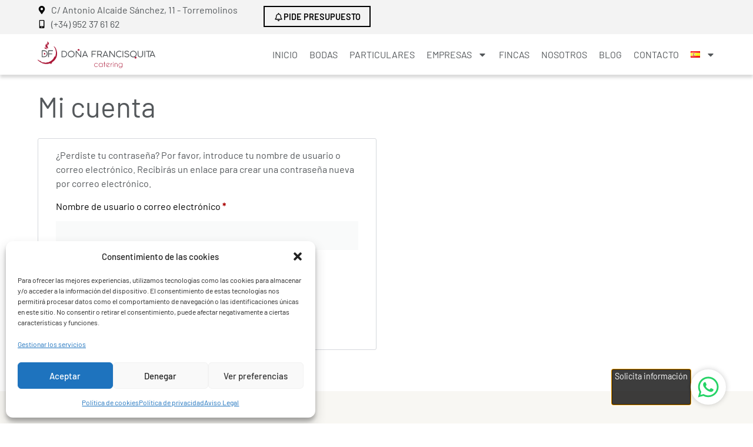

--- FILE ---
content_type: text/html; charset=utf-8
request_url: https://www.google.com/recaptcha/api2/anchor?ar=1&k=6Lf5Ym0mAAAAAOjYiHQpe1_TfzoMnaAZcyuYNr_Q&co=aHR0cHM6Ly93d3cuZG9uYWZyYW5jaXNxdWl0YS5jb206NDQz&hl=es&v=PoyoqOPhxBO7pBk68S4YbpHZ&size=normal&anchor-ms=20000&execute-ms=30000&cb=6kl6cz6l5lyl
body_size: 49885
content:
<!DOCTYPE HTML><html dir="ltr" lang="es"><head><meta http-equiv="Content-Type" content="text/html; charset=UTF-8">
<meta http-equiv="X-UA-Compatible" content="IE=edge">
<title>reCAPTCHA</title>
<style type="text/css">
/* cyrillic-ext */
@font-face {
  font-family: 'Roboto';
  font-style: normal;
  font-weight: 400;
  font-stretch: 100%;
  src: url(//fonts.gstatic.com/s/roboto/v48/KFO7CnqEu92Fr1ME7kSn66aGLdTylUAMa3GUBHMdazTgWw.woff2) format('woff2');
  unicode-range: U+0460-052F, U+1C80-1C8A, U+20B4, U+2DE0-2DFF, U+A640-A69F, U+FE2E-FE2F;
}
/* cyrillic */
@font-face {
  font-family: 'Roboto';
  font-style: normal;
  font-weight: 400;
  font-stretch: 100%;
  src: url(//fonts.gstatic.com/s/roboto/v48/KFO7CnqEu92Fr1ME7kSn66aGLdTylUAMa3iUBHMdazTgWw.woff2) format('woff2');
  unicode-range: U+0301, U+0400-045F, U+0490-0491, U+04B0-04B1, U+2116;
}
/* greek-ext */
@font-face {
  font-family: 'Roboto';
  font-style: normal;
  font-weight: 400;
  font-stretch: 100%;
  src: url(//fonts.gstatic.com/s/roboto/v48/KFO7CnqEu92Fr1ME7kSn66aGLdTylUAMa3CUBHMdazTgWw.woff2) format('woff2');
  unicode-range: U+1F00-1FFF;
}
/* greek */
@font-face {
  font-family: 'Roboto';
  font-style: normal;
  font-weight: 400;
  font-stretch: 100%;
  src: url(//fonts.gstatic.com/s/roboto/v48/KFO7CnqEu92Fr1ME7kSn66aGLdTylUAMa3-UBHMdazTgWw.woff2) format('woff2');
  unicode-range: U+0370-0377, U+037A-037F, U+0384-038A, U+038C, U+038E-03A1, U+03A3-03FF;
}
/* math */
@font-face {
  font-family: 'Roboto';
  font-style: normal;
  font-weight: 400;
  font-stretch: 100%;
  src: url(//fonts.gstatic.com/s/roboto/v48/KFO7CnqEu92Fr1ME7kSn66aGLdTylUAMawCUBHMdazTgWw.woff2) format('woff2');
  unicode-range: U+0302-0303, U+0305, U+0307-0308, U+0310, U+0312, U+0315, U+031A, U+0326-0327, U+032C, U+032F-0330, U+0332-0333, U+0338, U+033A, U+0346, U+034D, U+0391-03A1, U+03A3-03A9, U+03B1-03C9, U+03D1, U+03D5-03D6, U+03F0-03F1, U+03F4-03F5, U+2016-2017, U+2034-2038, U+203C, U+2040, U+2043, U+2047, U+2050, U+2057, U+205F, U+2070-2071, U+2074-208E, U+2090-209C, U+20D0-20DC, U+20E1, U+20E5-20EF, U+2100-2112, U+2114-2115, U+2117-2121, U+2123-214F, U+2190, U+2192, U+2194-21AE, U+21B0-21E5, U+21F1-21F2, U+21F4-2211, U+2213-2214, U+2216-22FF, U+2308-230B, U+2310, U+2319, U+231C-2321, U+2336-237A, U+237C, U+2395, U+239B-23B7, U+23D0, U+23DC-23E1, U+2474-2475, U+25AF, U+25B3, U+25B7, U+25BD, U+25C1, U+25CA, U+25CC, U+25FB, U+266D-266F, U+27C0-27FF, U+2900-2AFF, U+2B0E-2B11, U+2B30-2B4C, U+2BFE, U+3030, U+FF5B, U+FF5D, U+1D400-1D7FF, U+1EE00-1EEFF;
}
/* symbols */
@font-face {
  font-family: 'Roboto';
  font-style: normal;
  font-weight: 400;
  font-stretch: 100%;
  src: url(//fonts.gstatic.com/s/roboto/v48/KFO7CnqEu92Fr1ME7kSn66aGLdTylUAMaxKUBHMdazTgWw.woff2) format('woff2');
  unicode-range: U+0001-000C, U+000E-001F, U+007F-009F, U+20DD-20E0, U+20E2-20E4, U+2150-218F, U+2190, U+2192, U+2194-2199, U+21AF, U+21E6-21F0, U+21F3, U+2218-2219, U+2299, U+22C4-22C6, U+2300-243F, U+2440-244A, U+2460-24FF, U+25A0-27BF, U+2800-28FF, U+2921-2922, U+2981, U+29BF, U+29EB, U+2B00-2BFF, U+4DC0-4DFF, U+FFF9-FFFB, U+10140-1018E, U+10190-1019C, U+101A0, U+101D0-101FD, U+102E0-102FB, U+10E60-10E7E, U+1D2C0-1D2D3, U+1D2E0-1D37F, U+1F000-1F0FF, U+1F100-1F1AD, U+1F1E6-1F1FF, U+1F30D-1F30F, U+1F315, U+1F31C, U+1F31E, U+1F320-1F32C, U+1F336, U+1F378, U+1F37D, U+1F382, U+1F393-1F39F, U+1F3A7-1F3A8, U+1F3AC-1F3AF, U+1F3C2, U+1F3C4-1F3C6, U+1F3CA-1F3CE, U+1F3D4-1F3E0, U+1F3ED, U+1F3F1-1F3F3, U+1F3F5-1F3F7, U+1F408, U+1F415, U+1F41F, U+1F426, U+1F43F, U+1F441-1F442, U+1F444, U+1F446-1F449, U+1F44C-1F44E, U+1F453, U+1F46A, U+1F47D, U+1F4A3, U+1F4B0, U+1F4B3, U+1F4B9, U+1F4BB, U+1F4BF, U+1F4C8-1F4CB, U+1F4D6, U+1F4DA, U+1F4DF, U+1F4E3-1F4E6, U+1F4EA-1F4ED, U+1F4F7, U+1F4F9-1F4FB, U+1F4FD-1F4FE, U+1F503, U+1F507-1F50B, U+1F50D, U+1F512-1F513, U+1F53E-1F54A, U+1F54F-1F5FA, U+1F610, U+1F650-1F67F, U+1F687, U+1F68D, U+1F691, U+1F694, U+1F698, U+1F6AD, U+1F6B2, U+1F6B9-1F6BA, U+1F6BC, U+1F6C6-1F6CF, U+1F6D3-1F6D7, U+1F6E0-1F6EA, U+1F6F0-1F6F3, U+1F6F7-1F6FC, U+1F700-1F7FF, U+1F800-1F80B, U+1F810-1F847, U+1F850-1F859, U+1F860-1F887, U+1F890-1F8AD, U+1F8B0-1F8BB, U+1F8C0-1F8C1, U+1F900-1F90B, U+1F93B, U+1F946, U+1F984, U+1F996, U+1F9E9, U+1FA00-1FA6F, U+1FA70-1FA7C, U+1FA80-1FA89, U+1FA8F-1FAC6, U+1FACE-1FADC, U+1FADF-1FAE9, U+1FAF0-1FAF8, U+1FB00-1FBFF;
}
/* vietnamese */
@font-face {
  font-family: 'Roboto';
  font-style: normal;
  font-weight: 400;
  font-stretch: 100%;
  src: url(//fonts.gstatic.com/s/roboto/v48/KFO7CnqEu92Fr1ME7kSn66aGLdTylUAMa3OUBHMdazTgWw.woff2) format('woff2');
  unicode-range: U+0102-0103, U+0110-0111, U+0128-0129, U+0168-0169, U+01A0-01A1, U+01AF-01B0, U+0300-0301, U+0303-0304, U+0308-0309, U+0323, U+0329, U+1EA0-1EF9, U+20AB;
}
/* latin-ext */
@font-face {
  font-family: 'Roboto';
  font-style: normal;
  font-weight: 400;
  font-stretch: 100%;
  src: url(//fonts.gstatic.com/s/roboto/v48/KFO7CnqEu92Fr1ME7kSn66aGLdTylUAMa3KUBHMdazTgWw.woff2) format('woff2');
  unicode-range: U+0100-02BA, U+02BD-02C5, U+02C7-02CC, U+02CE-02D7, U+02DD-02FF, U+0304, U+0308, U+0329, U+1D00-1DBF, U+1E00-1E9F, U+1EF2-1EFF, U+2020, U+20A0-20AB, U+20AD-20C0, U+2113, U+2C60-2C7F, U+A720-A7FF;
}
/* latin */
@font-face {
  font-family: 'Roboto';
  font-style: normal;
  font-weight: 400;
  font-stretch: 100%;
  src: url(//fonts.gstatic.com/s/roboto/v48/KFO7CnqEu92Fr1ME7kSn66aGLdTylUAMa3yUBHMdazQ.woff2) format('woff2');
  unicode-range: U+0000-00FF, U+0131, U+0152-0153, U+02BB-02BC, U+02C6, U+02DA, U+02DC, U+0304, U+0308, U+0329, U+2000-206F, U+20AC, U+2122, U+2191, U+2193, U+2212, U+2215, U+FEFF, U+FFFD;
}
/* cyrillic-ext */
@font-face {
  font-family: 'Roboto';
  font-style: normal;
  font-weight: 500;
  font-stretch: 100%;
  src: url(//fonts.gstatic.com/s/roboto/v48/KFO7CnqEu92Fr1ME7kSn66aGLdTylUAMa3GUBHMdazTgWw.woff2) format('woff2');
  unicode-range: U+0460-052F, U+1C80-1C8A, U+20B4, U+2DE0-2DFF, U+A640-A69F, U+FE2E-FE2F;
}
/* cyrillic */
@font-face {
  font-family: 'Roboto';
  font-style: normal;
  font-weight: 500;
  font-stretch: 100%;
  src: url(//fonts.gstatic.com/s/roboto/v48/KFO7CnqEu92Fr1ME7kSn66aGLdTylUAMa3iUBHMdazTgWw.woff2) format('woff2');
  unicode-range: U+0301, U+0400-045F, U+0490-0491, U+04B0-04B1, U+2116;
}
/* greek-ext */
@font-face {
  font-family: 'Roboto';
  font-style: normal;
  font-weight: 500;
  font-stretch: 100%;
  src: url(//fonts.gstatic.com/s/roboto/v48/KFO7CnqEu92Fr1ME7kSn66aGLdTylUAMa3CUBHMdazTgWw.woff2) format('woff2');
  unicode-range: U+1F00-1FFF;
}
/* greek */
@font-face {
  font-family: 'Roboto';
  font-style: normal;
  font-weight: 500;
  font-stretch: 100%;
  src: url(//fonts.gstatic.com/s/roboto/v48/KFO7CnqEu92Fr1ME7kSn66aGLdTylUAMa3-UBHMdazTgWw.woff2) format('woff2');
  unicode-range: U+0370-0377, U+037A-037F, U+0384-038A, U+038C, U+038E-03A1, U+03A3-03FF;
}
/* math */
@font-face {
  font-family: 'Roboto';
  font-style: normal;
  font-weight: 500;
  font-stretch: 100%;
  src: url(//fonts.gstatic.com/s/roboto/v48/KFO7CnqEu92Fr1ME7kSn66aGLdTylUAMawCUBHMdazTgWw.woff2) format('woff2');
  unicode-range: U+0302-0303, U+0305, U+0307-0308, U+0310, U+0312, U+0315, U+031A, U+0326-0327, U+032C, U+032F-0330, U+0332-0333, U+0338, U+033A, U+0346, U+034D, U+0391-03A1, U+03A3-03A9, U+03B1-03C9, U+03D1, U+03D5-03D6, U+03F0-03F1, U+03F4-03F5, U+2016-2017, U+2034-2038, U+203C, U+2040, U+2043, U+2047, U+2050, U+2057, U+205F, U+2070-2071, U+2074-208E, U+2090-209C, U+20D0-20DC, U+20E1, U+20E5-20EF, U+2100-2112, U+2114-2115, U+2117-2121, U+2123-214F, U+2190, U+2192, U+2194-21AE, U+21B0-21E5, U+21F1-21F2, U+21F4-2211, U+2213-2214, U+2216-22FF, U+2308-230B, U+2310, U+2319, U+231C-2321, U+2336-237A, U+237C, U+2395, U+239B-23B7, U+23D0, U+23DC-23E1, U+2474-2475, U+25AF, U+25B3, U+25B7, U+25BD, U+25C1, U+25CA, U+25CC, U+25FB, U+266D-266F, U+27C0-27FF, U+2900-2AFF, U+2B0E-2B11, U+2B30-2B4C, U+2BFE, U+3030, U+FF5B, U+FF5D, U+1D400-1D7FF, U+1EE00-1EEFF;
}
/* symbols */
@font-face {
  font-family: 'Roboto';
  font-style: normal;
  font-weight: 500;
  font-stretch: 100%;
  src: url(//fonts.gstatic.com/s/roboto/v48/KFO7CnqEu92Fr1ME7kSn66aGLdTylUAMaxKUBHMdazTgWw.woff2) format('woff2');
  unicode-range: U+0001-000C, U+000E-001F, U+007F-009F, U+20DD-20E0, U+20E2-20E4, U+2150-218F, U+2190, U+2192, U+2194-2199, U+21AF, U+21E6-21F0, U+21F3, U+2218-2219, U+2299, U+22C4-22C6, U+2300-243F, U+2440-244A, U+2460-24FF, U+25A0-27BF, U+2800-28FF, U+2921-2922, U+2981, U+29BF, U+29EB, U+2B00-2BFF, U+4DC0-4DFF, U+FFF9-FFFB, U+10140-1018E, U+10190-1019C, U+101A0, U+101D0-101FD, U+102E0-102FB, U+10E60-10E7E, U+1D2C0-1D2D3, U+1D2E0-1D37F, U+1F000-1F0FF, U+1F100-1F1AD, U+1F1E6-1F1FF, U+1F30D-1F30F, U+1F315, U+1F31C, U+1F31E, U+1F320-1F32C, U+1F336, U+1F378, U+1F37D, U+1F382, U+1F393-1F39F, U+1F3A7-1F3A8, U+1F3AC-1F3AF, U+1F3C2, U+1F3C4-1F3C6, U+1F3CA-1F3CE, U+1F3D4-1F3E0, U+1F3ED, U+1F3F1-1F3F3, U+1F3F5-1F3F7, U+1F408, U+1F415, U+1F41F, U+1F426, U+1F43F, U+1F441-1F442, U+1F444, U+1F446-1F449, U+1F44C-1F44E, U+1F453, U+1F46A, U+1F47D, U+1F4A3, U+1F4B0, U+1F4B3, U+1F4B9, U+1F4BB, U+1F4BF, U+1F4C8-1F4CB, U+1F4D6, U+1F4DA, U+1F4DF, U+1F4E3-1F4E6, U+1F4EA-1F4ED, U+1F4F7, U+1F4F9-1F4FB, U+1F4FD-1F4FE, U+1F503, U+1F507-1F50B, U+1F50D, U+1F512-1F513, U+1F53E-1F54A, U+1F54F-1F5FA, U+1F610, U+1F650-1F67F, U+1F687, U+1F68D, U+1F691, U+1F694, U+1F698, U+1F6AD, U+1F6B2, U+1F6B9-1F6BA, U+1F6BC, U+1F6C6-1F6CF, U+1F6D3-1F6D7, U+1F6E0-1F6EA, U+1F6F0-1F6F3, U+1F6F7-1F6FC, U+1F700-1F7FF, U+1F800-1F80B, U+1F810-1F847, U+1F850-1F859, U+1F860-1F887, U+1F890-1F8AD, U+1F8B0-1F8BB, U+1F8C0-1F8C1, U+1F900-1F90B, U+1F93B, U+1F946, U+1F984, U+1F996, U+1F9E9, U+1FA00-1FA6F, U+1FA70-1FA7C, U+1FA80-1FA89, U+1FA8F-1FAC6, U+1FACE-1FADC, U+1FADF-1FAE9, U+1FAF0-1FAF8, U+1FB00-1FBFF;
}
/* vietnamese */
@font-face {
  font-family: 'Roboto';
  font-style: normal;
  font-weight: 500;
  font-stretch: 100%;
  src: url(//fonts.gstatic.com/s/roboto/v48/KFO7CnqEu92Fr1ME7kSn66aGLdTylUAMa3OUBHMdazTgWw.woff2) format('woff2');
  unicode-range: U+0102-0103, U+0110-0111, U+0128-0129, U+0168-0169, U+01A0-01A1, U+01AF-01B0, U+0300-0301, U+0303-0304, U+0308-0309, U+0323, U+0329, U+1EA0-1EF9, U+20AB;
}
/* latin-ext */
@font-face {
  font-family: 'Roboto';
  font-style: normal;
  font-weight: 500;
  font-stretch: 100%;
  src: url(//fonts.gstatic.com/s/roboto/v48/KFO7CnqEu92Fr1ME7kSn66aGLdTylUAMa3KUBHMdazTgWw.woff2) format('woff2');
  unicode-range: U+0100-02BA, U+02BD-02C5, U+02C7-02CC, U+02CE-02D7, U+02DD-02FF, U+0304, U+0308, U+0329, U+1D00-1DBF, U+1E00-1E9F, U+1EF2-1EFF, U+2020, U+20A0-20AB, U+20AD-20C0, U+2113, U+2C60-2C7F, U+A720-A7FF;
}
/* latin */
@font-face {
  font-family: 'Roboto';
  font-style: normal;
  font-weight: 500;
  font-stretch: 100%;
  src: url(//fonts.gstatic.com/s/roboto/v48/KFO7CnqEu92Fr1ME7kSn66aGLdTylUAMa3yUBHMdazQ.woff2) format('woff2');
  unicode-range: U+0000-00FF, U+0131, U+0152-0153, U+02BB-02BC, U+02C6, U+02DA, U+02DC, U+0304, U+0308, U+0329, U+2000-206F, U+20AC, U+2122, U+2191, U+2193, U+2212, U+2215, U+FEFF, U+FFFD;
}
/* cyrillic-ext */
@font-face {
  font-family: 'Roboto';
  font-style: normal;
  font-weight: 900;
  font-stretch: 100%;
  src: url(//fonts.gstatic.com/s/roboto/v48/KFO7CnqEu92Fr1ME7kSn66aGLdTylUAMa3GUBHMdazTgWw.woff2) format('woff2');
  unicode-range: U+0460-052F, U+1C80-1C8A, U+20B4, U+2DE0-2DFF, U+A640-A69F, U+FE2E-FE2F;
}
/* cyrillic */
@font-face {
  font-family: 'Roboto';
  font-style: normal;
  font-weight: 900;
  font-stretch: 100%;
  src: url(//fonts.gstatic.com/s/roboto/v48/KFO7CnqEu92Fr1ME7kSn66aGLdTylUAMa3iUBHMdazTgWw.woff2) format('woff2');
  unicode-range: U+0301, U+0400-045F, U+0490-0491, U+04B0-04B1, U+2116;
}
/* greek-ext */
@font-face {
  font-family: 'Roboto';
  font-style: normal;
  font-weight: 900;
  font-stretch: 100%;
  src: url(//fonts.gstatic.com/s/roboto/v48/KFO7CnqEu92Fr1ME7kSn66aGLdTylUAMa3CUBHMdazTgWw.woff2) format('woff2');
  unicode-range: U+1F00-1FFF;
}
/* greek */
@font-face {
  font-family: 'Roboto';
  font-style: normal;
  font-weight: 900;
  font-stretch: 100%;
  src: url(//fonts.gstatic.com/s/roboto/v48/KFO7CnqEu92Fr1ME7kSn66aGLdTylUAMa3-UBHMdazTgWw.woff2) format('woff2');
  unicode-range: U+0370-0377, U+037A-037F, U+0384-038A, U+038C, U+038E-03A1, U+03A3-03FF;
}
/* math */
@font-face {
  font-family: 'Roboto';
  font-style: normal;
  font-weight: 900;
  font-stretch: 100%;
  src: url(//fonts.gstatic.com/s/roboto/v48/KFO7CnqEu92Fr1ME7kSn66aGLdTylUAMawCUBHMdazTgWw.woff2) format('woff2');
  unicode-range: U+0302-0303, U+0305, U+0307-0308, U+0310, U+0312, U+0315, U+031A, U+0326-0327, U+032C, U+032F-0330, U+0332-0333, U+0338, U+033A, U+0346, U+034D, U+0391-03A1, U+03A3-03A9, U+03B1-03C9, U+03D1, U+03D5-03D6, U+03F0-03F1, U+03F4-03F5, U+2016-2017, U+2034-2038, U+203C, U+2040, U+2043, U+2047, U+2050, U+2057, U+205F, U+2070-2071, U+2074-208E, U+2090-209C, U+20D0-20DC, U+20E1, U+20E5-20EF, U+2100-2112, U+2114-2115, U+2117-2121, U+2123-214F, U+2190, U+2192, U+2194-21AE, U+21B0-21E5, U+21F1-21F2, U+21F4-2211, U+2213-2214, U+2216-22FF, U+2308-230B, U+2310, U+2319, U+231C-2321, U+2336-237A, U+237C, U+2395, U+239B-23B7, U+23D0, U+23DC-23E1, U+2474-2475, U+25AF, U+25B3, U+25B7, U+25BD, U+25C1, U+25CA, U+25CC, U+25FB, U+266D-266F, U+27C0-27FF, U+2900-2AFF, U+2B0E-2B11, U+2B30-2B4C, U+2BFE, U+3030, U+FF5B, U+FF5D, U+1D400-1D7FF, U+1EE00-1EEFF;
}
/* symbols */
@font-face {
  font-family: 'Roboto';
  font-style: normal;
  font-weight: 900;
  font-stretch: 100%;
  src: url(//fonts.gstatic.com/s/roboto/v48/KFO7CnqEu92Fr1ME7kSn66aGLdTylUAMaxKUBHMdazTgWw.woff2) format('woff2');
  unicode-range: U+0001-000C, U+000E-001F, U+007F-009F, U+20DD-20E0, U+20E2-20E4, U+2150-218F, U+2190, U+2192, U+2194-2199, U+21AF, U+21E6-21F0, U+21F3, U+2218-2219, U+2299, U+22C4-22C6, U+2300-243F, U+2440-244A, U+2460-24FF, U+25A0-27BF, U+2800-28FF, U+2921-2922, U+2981, U+29BF, U+29EB, U+2B00-2BFF, U+4DC0-4DFF, U+FFF9-FFFB, U+10140-1018E, U+10190-1019C, U+101A0, U+101D0-101FD, U+102E0-102FB, U+10E60-10E7E, U+1D2C0-1D2D3, U+1D2E0-1D37F, U+1F000-1F0FF, U+1F100-1F1AD, U+1F1E6-1F1FF, U+1F30D-1F30F, U+1F315, U+1F31C, U+1F31E, U+1F320-1F32C, U+1F336, U+1F378, U+1F37D, U+1F382, U+1F393-1F39F, U+1F3A7-1F3A8, U+1F3AC-1F3AF, U+1F3C2, U+1F3C4-1F3C6, U+1F3CA-1F3CE, U+1F3D4-1F3E0, U+1F3ED, U+1F3F1-1F3F3, U+1F3F5-1F3F7, U+1F408, U+1F415, U+1F41F, U+1F426, U+1F43F, U+1F441-1F442, U+1F444, U+1F446-1F449, U+1F44C-1F44E, U+1F453, U+1F46A, U+1F47D, U+1F4A3, U+1F4B0, U+1F4B3, U+1F4B9, U+1F4BB, U+1F4BF, U+1F4C8-1F4CB, U+1F4D6, U+1F4DA, U+1F4DF, U+1F4E3-1F4E6, U+1F4EA-1F4ED, U+1F4F7, U+1F4F9-1F4FB, U+1F4FD-1F4FE, U+1F503, U+1F507-1F50B, U+1F50D, U+1F512-1F513, U+1F53E-1F54A, U+1F54F-1F5FA, U+1F610, U+1F650-1F67F, U+1F687, U+1F68D, U+1F691, U+1F694, U+1F698, U+1F6AD, U+1F6B2, U+1F6B9-1F6BA, U+1F6BC, U+1F6C6-1F6CF, U+1F6D3-1F6D7, U+1F6E0-1F6EA, U+1F6F0-1F6F3, U+1F6F7-1F6FC, U+1F700-1F7FF, U+1F800-1F80B, U+1F810-1F847, U+1F850-1F859, U+1F860-1F887, U+1F890-1F8AD, U+1F8B0-1F8BB, U+1F8C0-1F8C1, U+1F900-1F90B, U+1F93B, U+1F946, U+1F984, U+1F996, U+1F9E9, U+1FA00-1FA6F, U+1FA70-1FA7C, U+1FA80-1FA89, U+1FA8F-1FAC6, U+1FACE-1FADC, U+1FADF-1FAE9, U+1FAF0-1FAF8, U+1FB00-1FBFF;
}
/* vietnamese */
@font-face {
  font-family: 'Roboto';
  font-style: normal;
  font-weight: 900;
  font-stretch: 100%;
  src: url(//fonts.gstatic.com/s/roboto/v48/KFO7CnqEu92Fr1ME7kSn66aGLdTylUAMa3OUBHMdazTgWw.woff2) format('woff2');
  unicode-range: U+0102-0103, U+0110-0111, U+0128-0129, U+0168-0169, U+01A0-01A1, U+01AF-01B0, U+0300-0301, U+0303-0304, U+0308-0309, U+0323, U+0329, U+1EA0-1EF9, U+20AB;
}
/* latin-ext */
@font-face {
  font-family: 'Roboto';
  font-style: normal;
  font-weight: 900;
  font-stretch: 100%;
  src: url(//fonts.gstatic.com/s/roboto/v48/KFO7CnqEu92Fr1ME7kSn66aGLdTylUAMa3KUBHMdazTgWw.woff2) format('woff2');
  unicode-range: U+0100-02BA, U+02BD-02C5, U+02C7-02CC, U+02CE-02D7, U+02DD-02FF, U+0304, U+0308, U+0329, U+1D00-1DBF, U+1E00-1E9F, U+1EF2-1EFF, U+2020, U+20A0-20AB, U+20AD-20C0, U+2113, U+2C60-2C7F, U+A720-A7FF;
}
/* latin */
@font-face {
  font-family: 'Roboto';
  font-style: normal;
  font-weight: 900;
  font-stretch: 100%;
  src: url(//fonts.gstatic.com/s/roboto/v48/KFO7CnqEu92Fr1ME7kSn66aGLdTylUAMa3yUBHMdazQ.woff2) format('woff2');
  unicode-range: U+0000-00FF, U+0131, U+0152-0153, U+02BB-02BC, U+02C6, U+02DA, U+02DC, U+0304, U+0308, U+0329, U+2000-206F, U+20AC, U+2122, U+2191, U+2193, U+2212, U+2215, U+FEFF, U+FFFD;
}

</style>
<link rel="stylesheet" type="text/css" href="https://www.gstatic.com/recaptcha/releases/PoyoqOPhxBO7pBk68S4YbpHZ/styles__ltr.css">
<script nonce="tScMJVyh9r_3H5NmlffC_g" type="text/javascript">window['__recaptcha_api'] = 'https://www.google.com/recaptcha/api2/';</script>
<script type="text/javascript" src="https://www.gstatic.com/recaptcha/releases/PoyoqOPhxBO7pBk68S4YbpHZ/recaptcha__es.js" nonce="tScMJVyh9r_3H5NmlffC_g">
      
    </script></head>
<body><div id="rc-anchor-alert" class="rc-anchor-alert"></div>
<input type="hidden" id="recaptcha-token" value="[base64]">
<script type="text/javascript" nonce="tScMJVyh9r_3H5NmlffC_g">
      recaptcha.anchor.Main.init("[\x22ainput\x22,[\x22bgdata\x22,\x22\x22,\[base64]/[base64]/[base64]/ZyhXLGgpOnEoW04sMjEsbF0sVywwKSxoKSxmYWxzZSxmYWxzZSl9Y2F0Y2goayl7RygzNTgsVyk/[base64]/[base64]/[base64]/[base64]/[base64]/[base64]/[base64]/bmV3IEJbT10oRFswXSk6dz09Mj9uZXcgQltPXShEWzBdLERbMV0pOnc9PTM/bmV3IEJbT10oRFswXSxEWzFdLERbMl0pOnc9PTQ/[base64]/[base64]/[base64]/[base64]/[base64]\\u003d\x22,\[base64]\\u003d\x22,\x22wrzCk8KwwpjDuRtKw69ew6fCg8K2w6wQcMO/w43CuivCnUzDtMKsw6VWZsKXwqgww5zDksKUwqvCpBTCshgtNcOQwpBrSMKIJMKFVjtORmxzw4LDgcK0QWkcS8OvwoEfw4oww4IGJj5rfi0ANcKedMOHwrvDksKdwp/Cj2XDpcOXKsKnH8KxIMK9w5LDicK2w5bCoT7CrTA7NWlESl/[base64]/wpUKw51ndx5WeXnDgnTDi8O3Zidlwp4FXAfCgHAmVMKaI8O2w7rCrCzCoMK8wpzCu8OjcsOBVCXCkhBLw63DjGvDk8OEw48swrHDpcKzHy7DrxoHwpzDsS5aVA3DosOcwq0cw43DoiBeLMKgw452wrvDmcKYw7vDu0MYw5fCo8KywqJrwrRXKMO6w7/[base64]/[base64]/w6A5V3zCtMK/a3gsw4TDk3xfSMOVRVHDhhjDqncjHcOtISLDucOYwobCknoBwpPDjyhyI8OBEl09UHnCoMKywrZ2fSzDnMORwrLChcKrw4MhwpXDq8Oiw5rDjXPDp8Kbw67DiTnCkMKrw6HDt8OkAknDisKiCcOKwqsIWMK+McO/DMKABkYVwr0ARcOvHl/Dq3bDj0LCm8O2ainCuEDCpcO5wo3DmUvCssOrwqkeOko5wqZTw5UGwoDCqMK1SsK3D8KlPx3CjcKWUsOWbwNSwoXDtsKXwrvDrsKWw7/Dm8Klw7Rqwp/CpcOrQsOyOsOPw7xSwqMLwp44AE/[base64]/ChRpZBR/DqMOGwpbCv2PDiGY/[base64]/[base64]/[base64]/Di3tjaGnDlCl3MX4TwqvDisKENB4ow4N5w51QwpjDnnfDvMOLLVbDvcOvw7ZnwoAzwqsDw4rCtjRpFcKxQsORwph0w5sfBcOzcgYBC0DCuRjDgcOXwr/DiF1Vw7zCp1XDpcK2MEXCscOCIsOYw6k5CBjCv0Y1HXrDlMKCOMOYwroKw4xaBy0nw4jDucKGWcKmwpgew5bCj8KAWMK9UC4Qw7EkMcKowobCvzzClMOjV8OwWVnDg1lzd8OMwpUCwqDDgcO6GwlyL14YwqFGwqxxF8K/w4lAwq7CkVwEw5rCjFs5wr/CqhcHesOrw7nCj8KNw4TDuzhYCkvCgsKaCR9/R8KTBA/CvnPCksOCel/CgzMRC3HDlRrDicO/wpDDncOjLkjCtgA6wpTDnQsJwrTDusKHwqdgwoTDkAlVfzLDiMOnw7VTMMOCworDrnzDvsOQcjbCoUdNw7jCosKmwocRw4UBH8KbI1l9aMKgwrQJasOnS8KjwqXCosOJwq/DvA1qN8KOasKnaBjCuzl5wokVwoACQcOtwrTCowfCq3p7S8KrFMKOwqEbNDYfG3okeMKywrrCpBvDvsKFwpXCuQ4LES02ZTt9w7U+w6fDgHBHwqfDpg/CsWrDp8OHJsKjP8KkwpttXw/DrMKpdXbDncORwpzDjTXCsXkPw6rChAgPwoLDugPCicOQw4RZw43Du8Kaw4QZwoVVwp4Iw7IJMcOpDMOmHxLDucOjPwU+IMKHwpU3w7HClDjCuDBZwrzCusOdw6k6X8KZJybCrMO/[base64]/GTw2U8KKGnzDqQ/DnsKcwp7CkcOpesK5wp4Qw5LDksKuMC7CmsKDcsK2fjtUU8KiLVXCp0UVw5XDn3PDnCfCkH7ChiTDnhUbwq/[base64]/Dsmlsw5F1w4DCsW7CtcOlZ8KgwrzDjAh1wrHDlnp/b8OnWEE4w716w7Ekw7RjwrlNQcOPOsKMXMOUPsKxFcKFw7bCq0XCumnDlcK0wo/[base64]/[base64]/Cq8OdHsOzB8KTAMKXeX0Nw6FYWcKaHXfDicKdIzzClD/DthoKbcOmw5o0woZrwrlew7piwqlIwoECJlx7w5xVw60SThHDnsOZBcOMd8KuB8KndsOFW3jDsAc8w7JqIhLCvcOIdV8oZcOxQRjCiMKJN8Oiwq7DiMKdajXDr8KwBhDCo8Khw5fCg8Ovwotua8KQwrAlPBnCpDnCrl/[base64]/DjMOoFhk3ZsKuYifCjcOpwqh/wobDl8OdNMKCw53DqcOvw7l6TMKtw7Z/[base64]/w7hfU8KhD3jDpS3CqsO/c8K0IcOTw7vDkxfDo8KlbMKIwpzCgsKAAsOew4h0w6TDjFZsLcKNw7ZoOgPDoGHDh8Kfw7fDp8Orw5U0wqfCvVw9JcOuw4UKwoFFw4Urw4XCucOEdsKvw4DDicO+T1o1EAzDoREUAcK2w7VSKzBfImTDsm/CrcKKw7gsbsK6w5IkOcOvw5zCkMK0R8KIwpV1w4FSwonCqmnCpAHDjsKkA8OlKMKywpDCozgCf1Zgw5fCjsKGAcOKw7MibsKifzzDhcOiw73Cpg3CmMKrw43Cu8OVTMO0cmpBOcOSPgUiw5RJwoLDoktbwrBswrA4QDvCrsOzw658TMK/wo7CoHgOdsO5w7LDoFzChTVxw6M/wpc2LsOVSm4dwpHDqMOsOWNUw6EMw5PCs2gGw7HDoxEma1LDqBo/O8Oow7DCgRxjV8KCWXYILMObGwMUw7zCjcK8DCTDnMObwrLDnigmwqLDoMOhw4IGw7PCvcO7MMOLQHxUw4/Cl2XDowA8woXClUx6w4/DkMOHKxAca8OhOgsUf0zDpcO8ecOfwp/CncKnUlAVwrlPOMOWWMOaAMOlF8OANMKUw73DvsOmUVzCrhd9w5nCicKTRsK/w6xKwprDvMO3LBJobMOxwobCl8ORY1c7TMOaw5ZawpPDs3LCt8K+wq1YXsKaYcOwP8KYwrPCpMOLBUJ4w7EZw6YvwoTCtn/[base64]/CplHDk8Ktw6rDlH/Cp8KAaEolw4fDoExSVxoKfEtKdRdZw5LDmWh+BsOhWcKKCyI7asKbw7vDpRdtdjzCnTkZHFUVViHDmH7CixHCrh/DpsKLXsOZEsKFLcKHYMOCVDpPbDV6IMKwH1EEw5DCs8ONZMKiwod9wqgbw5vDv8K2w55ywrnCvWDCvsO7dMKiw4NNYz8bISrDpycDBhbCgAjCokURwoYXw7LCljQIRMKLEcOqAsKFw4XDl1xXG1/[base64]/Do8ORwoB+WkNtw7s9Ln9dwq3DicOQe2LCgV9bBMKcRC0qO8OGwonDn8O+wqNeDMKKcwElQ8KyJcKdw5kgCcKcdDvCpcOdwofDjcO/GsOwRzLCmcKvw7rCrzPCpsKrw5VEw6kMwqzDr8KXw7Q3Mz41RMKdw7J6w6nCjwogwrEFSsO5w6Q1wqkhD8KXRMKQw5rDp8K9bcKVw7MEw4DDosKbEDwlF8KLAgbCkMOawodIw5xlw4cbwpfDnsOSJsKQw57CosOswpY7dDnDvMKtw7bCg8KqNhZ1w7/DqcKQN1HCm8OpwpzCvsK2w4bCgMOLw64Vw6jCoMKKX8OKb8KCFBXDtH7CiMK5ZSzCmcOGw5HDqsOpFUsaOn4ew5lgwpZlw45BwrpFKm7Dl3XDlDXDgz9yScKITn0VwqcTwrHDq23CkcOOwqZCdsKZUH/DvyPDgsOFU1LDnjzChh8yGsOJB3M3YwzDlsOAw6ITwqMqTMOvw5zCnznDocOaw5xxwrjCsn7Dmk08bSLCtVEQDcK4O8K+LsOTc8OpPcOOSWbDicO8P8Osw7rDjMKXDsKWw5R3LFjCu1bDryjCjcOgw7RxBk7CgCvCoHxpwp59w5hCw7dzRUdxwp87FMO/w7dVw7d5F2/DjMKfwqrDtsKgwoBDOl/DqxYeRsKzZsOSwogFwrjCpcKGLMO1w43CsX7DtBfCo3jCtGPDhsK3ISLDrRdzPlzCksO1wobCoMKewp/CpcKGwqbDmRlHOhNBwpDDgghgVFE5A0I7esObwrDChz05wqzDnRFGwpp/ZMKpBsO5woHDosO+fiXDrsK6A3ZEworDm8OnWD5fw6NFd8OowrXDjMOuwqUXw5B7w6fCu8KkA8O2A1gCG8OGwpUlwo/CtcKuaMOzwpnDqRvDrsKfF8O/asOlw55vwoTDiBtgwp3ClMOBwozDhGLCpsO/Y8KZAGtMADAVYjxJw4xRZcK1fcOjw47Ch8Kcw7XDmwzCs8KDFHrDu1TDosOCwoViMDgfwpMkw55Zwo/Cn8O8w6jDnsK6IcOjJn1Gw5INwrdbwocbw6rDgcOVdS/Ct8KJe17CvzDCqSrDgsOawqDCnMOMUMKgY8Oew547G8OZOsKCw68seXTDj3jDh8Ktw5PDnQU5OcKfwpsDa1xOWhstwqzDqXjCvz81MF3CtADChcKhwpbDg8OEw7zDrFZVwqnDomfDg8Oew5LDoX1Mw5VHK8OYw5PCklwnwp/DpsKqw4JxwoXDjivDsHXDkGzCh8ONwq/DmD/CmsKSdcKNYy3DlcK5WMKdR0luRMKAScOVw6zDnsKGX8KhwqXCksK8AMKawrp9w67CjsOPw4hESj3CrMOCw6xOY8OFfGnDlMOUDAHCjiwrasOtE2fDuRhMBMO0SMK4Y8KrA0AFRTQ6w4PDlUAgwoELIMOFwpTClcOzw59bw7QjwqXCscOFYMOtw7ptdiDDkMO/KsOAwrRPw6BBw4jCscOswo8Xw4nDv8OGw4cywpTDmcK5w43CqMKHwq8AcXjDisKZAsO7w6TCn39JwrHCkF5Yw5Ncw4QODcOpw6dBw7JYw4nCvChNwrDCtcOXR3jCsjNRAgFOwq1ZcsKiAAE/[base64]/Cj8KcIVfDmg19f8OlwpHChFN3VStaPExkYcO4wopwajAJAUJMw48vwpYrwopxN8KGwrMuAsOuwqMlwrvDqsO4A1EtGRzCqgVjw6HDtsKqAHlIwo4nLcOOw6jCkEbCtx0Gw5kpPMOeHsKGDAfDjwbDrMOKwrzDisK/fDMseEhDw6o0w44nw7fDhsOaP2rDvsK1wqxSDzcmw5tAw7DCsMOHw5QKHMOTwrTDkjLDng0Ye8OzwoJTXMKmUlbDk8K0wrFzwqHCicKSQRDDr8OQwpgFw48Nw6HCnm0ET8KFDx9uQwLCuMK8JBEKwp/DlsKJIMOTwoTCqjAXXsOrYcKhwqTCsF5TB3DCkTYSRsKiKMOtw5BxLkPDlsOkK353AF0qcR56T8OgM37Cgm3DlkNywr3CkkAvw50DwrjDl1XCjzIgEGbCv8KtGULDhyomw7nDpmHCn8O/[base64]/DhsO9EsKvwrhlIMONEsO8FUtSwobDvAvDqjHDiTTCn3XCqSBmXVMvQUNZwo/DjsOzwqlWesK/bsKLw5fDg1zCoMKPwrENIcK5Lllfwp9+w7cIKMOpNyMiwrErFcK0F8OcXBjCij1VfsOUB2vDngxCB8OWZMOgwpFNN8OxU8OmXcONw6gbaSQRQgDCrELCrjTCsn1lFVbDqcKzwr/Cp8OWJh3Cnz3Cl8KAw4vDqi3DvcOaw5B7SyzCmE42MVzCp8OVfk9aw4fCgMKlf3RoccKPT1LDnsKKcVTDtcK8w7leL2V7SsOMP8KxGRRpEUvDkGPCvDsuw4TDpsKjwoZqdw7ConhBJMK9w6TCrBbCiyXCgsKtf8K9w6oEHsKtMn1/w6AlJsO5KllKwqPDuEwaJWh+w5PDukoswqg4w7gSXFECdsKPw71nw59CF8Kjw749DMKQHsKfOQPDosOyYxFAw4HCvMO4OisZLBTDmcKww69DKTgjw5g+wrbDgsK9V8Ouw705w63DuV3CjcKPwpvDuMK7eMOCWsOZwobCn8O+Q8K3UsOzwrHCnD/[base64]/DrcK0YBhewozCmsKcw5gRZ8OSTBcWw4Q6SXHDj8OXwpF4XcO+bxFQw6TCg2xjZWZLB8OJw6bDsHhHw78FfMKvPMOZwrfDhU/CqgjChcO9fsOqUivCm8KswrTDoGNSwop1w4kMMcOswrU1STHCmxEmEBt/TsOBwp3CkCBVVVoRwqLDscKNU8OcwrbDon7DkRzCpMOXwoo2SSh6w74KFcOkE8Oyw4nCrHYrecKowqdUMsK7wo3CvkzDsGPCmQcCe8OXwpA8w4xJw6FkL3vDqcOmSj1yDMOEVT10w78RPEzCo8KUwqoRVcOFwr05wqXDhcOrw7Y/[base64]/Dokh4w7LCmBTCogHDiMORwoAscnvCqsK6cwtWwqsiwoIIw5jCs8K+fhRLwoPCpsKKw5ASEXLDh8OEwo7ClVxNw6rDjsKoMBVse8OjN8OFw4TDnh/Do8O+wrrClcO2NsO8GMK7I8Osw6XCqEjDgkpbwojCimJnJD9SwrMoZ0EMwobCqULDkMKMDMOhdcO9VcOrwqTCicKsRsKtwqjDoMOwOcO1w5bDvMK/PxzDoRTDonPClhMlKjEcwqDDlQHCgsOVw4jCjcOjwo1LFMKNw6huKzcCwqxZw4ULwpjDnlkTw5XCkhYTGcOmwpDCrsKqQlPCjcOMdMO+AsKvHE4hSkPCk8KqccKgwoVCw4PCtg0Swrofw7jCscK7SUxmaxUEwpHDvy/CqnvDoUXDrsKHBsK3w6HCsyfDiMKfG07DuRctw60lQMKKwovDs8O/EsOgw7jCrsKZK1vCjDrCmz3CgyjDixsdwoNdZcOhG8Kiwo4GIsKxwr/CvMO9w4VOAQ/Di8KdCBFPD8KMOMO6TjrDmnHCmMO3w5g/[base64]/Dr2bCmBpvwoF9wrHDkF7DlAlFO8Obw7zDq1jCusKRbgDCmXgzwr7ChMOdw5ZvwrdsBsORwqfDvsKsPFtPMgPCpiMNw48AwpRHQsONw43Dp8OQw4AGw7pwXCsbRWTDi8KoczDDh8K+V8OYUx/[base64]/w51dw5IEwrZTwoU3w519CMK2K3Ygwq3Cm8OKwqjDvcKoZk5uw47CuMOJwqZcXSnDkcOmw6QjA8OgZhgLKsK2FTpOw6peLsOMIAd+WsKFwrB0PcKoRTnCqzEmw70jwqbDk8O7w7TCgnTCqsKMEsKUwpXCrsKadQDDicK4wp7CtxvCs3oHwo7DkwAawoZtajXCkcK/wrfDm2/CoWTChsKKwptgwrxIw5Yqw7olwr/Ds28yBsOJMcOKw4DCgnhqw7RJw454IsOsw6nCljbCnMOAEsObRMKkwqPDvm/CtAZuwprCv8OQw7kbw7pOw4nDssKOZQjDshFVKUnCtQbCoQTCqXdmBgTDssKwKRV0wqzCvUXDuMO/IsK3DkdEecOcVcKTwojCjW3Cj8OESsOuw7zCqcKtw4hFJkPCg8Kow6QOw6fDrMOxKsKofMK8wqjDk8OJwrM4UsOgfMOEasOFwqA8w6lyQmV0Wg3CucKkCEbDg8O4w7lLw5TDqcOyYlnDoGhTwrjCkQAyEBAAMMKWccKbTTFRw6LDtSdOw4/Cgwh+JsKOSTHDvcOMwrAKwr8Jwr8Hw6XCv8KHwoPCvBPCrlJHwqxFZsO8EFrDucObbMO0SQbCn1sAw53DjGrCn8KkwrnCuHtFQzjCjsKpw4d0KMKIwoxHwqLDsz3DuS0Nw4UDw7QYwq7Drgpiw7QCG8Kpex1uED/DhsODagbDoMOVw6B1woVfw5jCh8OYwqkeXcOUw40CVHPDvcKzw7Q/[base64]/w7Qqw4/Cs8OuLMO0BcKhLMKuNlJawqbDpz/DnjfDkBjDvh/CnsOgK8OQcSwYD1URPsOCw68aw5d7XcKkwqvDuUs4CxFQw7jCvTEkVgjDoAEVwqjDmhkqScKWccK0woPDqmZRw4EQw6LCn8K2wqTCpDpTwq8Pw7Ylwr7DmxhAw7oLAgY0wqw2HsOnw6rDrUM/w44QH8KAwqjCqMOswqnCu0pwZGUOCiXDncK4OR/[base64]/[base64]/w6TChsKmM8KWwppaw5bCsi/CpcOmwqbDusK6wq5DwoxdW3Nvw7MBL8OvGsORwpY9w7bCmcOUw7l/I2nCj8KQw6XDtA7CvcKBFcOOw6nDq8OBw5bDvcKpw6nCnWgfKhoZCcOKMg3DtH7DjQZObXYHfsOkw5jDuMKZdcKRw6YRAMOGKMOnwpJwwoMPeMOSw6I0wqXDv38weSADwr/CnS/[base64]/[base64]/Con97e8K0wq3Cs0gmTChPw7TDiMOuEcOlw6vCsjtXAMKUZmHDsBLCmGIdw6NuCsKrecOywr7DozLDiFNEIcKowp46M8Onw6jCp8OOw797dlAzwonDs8KUXiJecBPCtxA5XcOOXsKSB2IOw7/DtSPCpMO7c8OPB8K/FcOIF8KLbcOhw6BcwoJWfTzDoC5ELm/ClgPDmCM3wogYCSZAYRshaBHDq8KwMcOZJcKRw4TDjwzCpCfDgcKZwqzDr0lgw4TCqcOkw4wxBMKBWcOgwqjDoSnCrQ/DqRAGf8KIT1bDpE9AGcKzw64Xw7VWRcKJYSlhw7TCshNQSw81w5zDkcK4BTPCucOQwojDtsO7w4MBWGliwpDDvsKRw5FEfcKWw6PDqMKDc8Klw6vCt8Kzwq3CvFM7M8Klw4Zpw7hLJcO/wonChsKoEC/[base64]/Dnn3DvcOVwp5Zw4jCkcOcw63CnXzDq8Krw6NEUMOrah3CssOKw4lyb2Nrw58OTMOuwpnCvXzDq8KOw6HCuz7CgcOQd3rDrmjCsB/CtA9tPcOKRsKBeMKACcKBwoVhTMKUElRGwroPJMKQw7vClxEgM38iWmA7w4bDmMKUw7I+WsOCEjMSWTJ/WMKzD1l6DjhlLTpXw44WesOzw7MuwpbDqMOIwoggODh1Z8Kmw75XwpzDrsOARcO0YMORw7HCisOFfFUMwoLDpMKTJcKHNcO+wr3Cg8O3w7VsR31kcMOvB09wPQQmw6XCs8OoKEp1eExJI8O/wolPw7BSw6ENwqIJw4HCnGwRI8Opw4oCdsO/wrjCgiIWw4bDlVjDtcKMZWrDqcOubRA4w6lWw7V3w4lsdcKYU8OcBXXCgcOpSMKQdWg5Y8O3w6wVw4NEFsK9XidowpPCokQUK8KLNkvDtETDj8KDw5fCr2hhbcKaGMKrCwnDnMOKICbCpcOdVmvCicKjWGTDhsKZOgbCqRHDvS/Cjy7DuS7Dhj4pw6fCksOiQMK+w6Ikw5RgwpjDvMKQH2cTCS9Yw5nDpMKow5FGwqrClGXDmjEyB3zCpcKdRQbDpsKdGUrCr8KbRwnDgBnDtcOULSfCkwvDhMOkwp00XMOUAF1Nw6JVwpjCm8KswpFwWh5rw6fDhsOaeMOSwrzDvMOew55Tw6g/MhxgAg/Dn8KqbUPCn8OcwpLDmz7ChBTCgMKCEMKPw6d0woDChVN7HSgIw6jCrSvDisKMw5HCgnYiwoQVw5lmZsO0woTDlMOdB8Kxwr1cw7Zgw7BVR212Q1DCskzDnBXDsMOZLcOyHiQbwq9vNsO1LCxhw6rCvsK4RknDtMKBQjttcMKwbcOEDG/DpE8Gw6ZUamrDvwUTMlPCoMKtMsOYw4HDmFMxw5odwoEdwrzDvh45wq/[base64]/[base64]/[base64]/wpg9PHkqwq3DjsOZQsOMecKeSMKyUkwAwpd0w7bDp13Dji/CkTY4O8Kmw71HK8OGw7dWwqTCkhLDv3sYwqnCm8Kaw4/CjMOKI8OkwqDDqMK1wpRcb8Kwdh1Sw6fCjMOSwrzCnmxUAGYvNMKPC1jCncKlRCnDvMKkw4/Dg8Ohw7XCpcOUFMO4w5LDusK5acKlXsOTw5AgEQrCp3tKN8KVw57ClcOtQcOifMOSw5sSNlPCizbDlB5CACksRCBVYgAxwq1Ew6QCwoLDl8Kba8K6w77Dh3JUDX0VVcKmWQHDq8Oww6HDkMKYKl/CgsO3c0vDpMKNXSnDmw03w5nCr0ljwq/CsQkbPxDDhsOjc3MGcHB7wpHDrmBdNy14wr1OMcORwokwVsKxwqsQw5g6dMKcwo/Dp1JAwoPDjEbCisOvVEHDnsK4PMOqTsKew4LDu8OOKHokw6/Dg1ppIsOUwrYZb2bDrz5awpx8YlIRw4rCm1gHwozDu8OKDMK3wprCnnfDuicswoPDhgBMLgsZD3fDshBFGcOMXg3DuMOUwqlofHJnwrMAwrhOCE/CisKsa3xGOVcdwofClcOvEibCilnDuUM0GsOSSMKfwrIcwoTChMO3w7fChcOjw64WA8KYwpwQPMKPw47DtFnCmsOMw6DDgVBRwrDCi2TCtHfDn8OSJnrDtzMZwrLCnhMPwpzCo8KNw4jChTzDvcOKwpRtwrDDqwvChsOgEF47wp/DgGvCv8K4UcOQfsOvNEnDqg9ubcOJWcOoHwjDpsOAw4w1NX/Dtk8VT8KGw7PDpsOFG8O6F8OhNMK8w4nCklLCujjCpMKsMsKBwqlgwoHDvS57b2zCuwrDunJsURFNwozDm1DCjMOGLCXCsMKdY8OfcMKyd2nCpcK0wqXCs8KKECfClkjDhGEyw63CgMKOw4DCsMKJwqZuZSfCucO4wpQjMcOqw4/CnwvDvMOAwqPDi1RWcsORwoMfBcK+woLCkit0MHfDhk0Yw5vDtMKXw4g/a2/Cki1UwqTCpU03e3PDqGo0b8O8wo84B8OmQHd4w4nCmcO1w6XCnMO1wqTDqFjDvcKSwoXCsBXCjMOmw6nDkMOmw4pQKirDnsKBw7/DlsKZMR8mWV/DksOaw5IFcMOqZMKgw7hRWsKgw6NiwoTCh8Ocw5TDjcK2w4/ChlvDpy3CqnjDqMO5U8KLQMO/cMK3wrHDvsOLMlnCkFp0wqEiw48ow7TCssOEwrxJwp7DskY1VSd6wqULw6TDiinCgBhzwpvCtihyC3jCjXNmworDqhXDocOhHGlIR8Kmw4rCp8KEw5Q9HMK8wrHCizPCtwTDtH40wqV2ZQ1/[base64]/DkcOAAHLDocO+XlrDr8KkwprCqcO8wq/[base64]/CpMKYd8KmMsKSJl7DpMOkwrLDgTMQXwfDnsKSUMOiwpUrHWzCtl86wqDCpC7CrHvChcOPacOMEW/[base64]/DocKXBMK/w7bDusKfwpE5w4tBw4shw4ZLwrXDlE8Mw5/DpsOAY0tfw5svwq9Nw6EQwpwtK8Klwr7Cvwp4OsK/OMOyw4fDssOMHDzCoFLDmMKaJcKFXn7CgcOiwrbDmsOwXl7Dm3cJw74fw7fCgGN+wrkeYlDDv8KvAsOowoTCqX4PwqQtYRzCpSnCpi80OsK6Ay/DizXDoFfDlsKHUcKCdVrDvcOZByguWsKHMWzDtcKcDMOGYMO9wqZaOV7Dk8KbDsOkKcONwpLCrcKSw4XDvEDCmXw/YcOlczzCpcK6wq0bw5PCnMKOwpbDpAgdw7k2wpzChHzCmQ11EQZSN8OvwpvDpMO1CMOSYsKpa8KNdwgPAhxTKsOuwoBzYHvDmMKkwo7DpSZhw5jChG9kEsO+WRzDn8Kxw4/DnsOeRBlsEsKILWTCtgotw7vCnMKDdcOpw5LDqTbDoBPDpDbDkQPCu8KgwqTDkMKIw7kAwqbDok7Dj8KJAAFAw7wOw5LDncOqwq3CgcOhwot+w4XDq8KgLRLCsmDCjWN3H8Ouf8OJGGVhNSPDvWQUw6AYwq3DrhEswogUw6llGRPDqcK+w5vDgsOOS8O6DsOUaG/DrVHChE/Co8KPLnHCksKYDSkiwpjCuE/[base64]/WmjDoMKow7zDsxfCgsOmQ8OkGsOEXRvDg8ODwqbDl8OkwrLDrsKXLi/DiRNZwpgmSMKVOcOCZDPCjiYARgYGwpTCkFZEewJhWMKIJcKdwrobwpt2fMKOIijDjWrDrMKTaW/DpAl7O8K9wp3ClVrDkMKNw4J5dDPCi8OcwoTDl3l3wqTCqQPChcOMwo/CvSrDukTDhMKyw5FzX8ODHsKww6tESU3DgFopdcORwrMtwqHDgkLDlUHDg8Oawp3Dj1LCrsKlw4bCtsKUQ2dGFMKAwpPCrsOhS2bDvVbCucKSfHnCtsK/[base64]/w7w/XXfCqC0VSsODw7PCrMKYw6zCi8KZwr7DsMOeKAjDocKSfcKnwpvClhlAKsOnw4fCmsO7woTCvEXDlcOaEzdzS8OHCMO5YSNtXMOfJBrClsKTDBU/wrsPZUB7wqzChsOUw6LCvcOYZxdswrsHwpQFw4PDh3Qtw4MZwpfDusKNdMKIw5LCjnvDg8KKIwEuUcKNw5vCh0tFVy3DpCLDgAt2w4rChcKTUk/DpUcoUcOvwqTDrhLDuMO+w4QewpJZEmwWCUYAw7zCscKBwp1RPl3CvELDvsOzwrHDohPCq8OlfhnDgcKqPcK1SsK5wqnCjxXDosK1w53CkFvDnMOJw6DDnsOhw5h1wqUnYsO7ajvCocKawrXDi0DCr8Ofw6nDmhoeIsOHw7jDjBXCi1TCkcKUK03DphfCkMO/HUDClHRtbMKIwofCmFY1V1DCpsKww6lLDEs6wqzDrTXDtAZZClNKw6XCiQNgc1p5bDrCpRoAw5nCvVzDghDDhcK2w5vDm1MZw7FsKMOUwpPDpcKmw5PCh1xUw7YDw7TDhMONQnUdworCrcO8wp/DhF/CrsKfBEx4wqdWZzQ4wpvDqRAaw6h4w5MHWsK8Lkk5wqtSDsOrw7UEd8Oxw4PDiMKewppNwoLCjMOJXsK/w4fDusOIY8OxTcKIw5EuwrLDrwRmS3/CixQxOxvDscKewpDDgsOUwofCnMOjwrLCr0t4w4TDhMKVw5nDiTxPc8OXdjBXBBDDqQnDqm/ChMKiUMODRRVOD8OHwpsLWcKKJsOwwroIB8K7woPDrcK7wohkXVgOV14AwrnDqSIFOcKGUF/Dr8O8QFzCkiXDh8OMw5AkwqTDicOHwodfbMKYwrhaw4zCu0/[base64]/DlcKWwozCvghpw65kw49twqQWU8KEwqArKEXCoMOaTE/[base64]/CnzbDsTDCvcK4wq0kScOswqd2NkbDlCA7FCvDvsOpdsKcZcOJw5zDtW5heMKSd0vDlMKzXsOZwo5pwp50wrB4OcKcw5xfccOPQzVPw65Zw5DDlQTDr08YPn/CqEXDv2l1w7cMwqPDjSUSwqzDn8O7woEFBgPDuUnDnsOGFVXDrMO3wqRCOcOjwqLDoD1gw4M8wr/DkMODw5RawpUWZgvDiWsow64jwrzDkMOkWWjCvH5GZHnCq8Kww4UOw4XDgQ3DmsKwwq7CmMKvI0wCwp9Bw7kTP8OLc8KLw6TCo8OIwqrCtsO5w4YISULCrGBuAUZ/w41/DcKKw71Vwo5MwqjDvsKsXMOUBi3CvVfDhUXCqsOOZltOw63CpMOQCFnDvkJBwrPCtsK/[base64]/DkgEawp0qfX56wrdBwqJ3I8KecsOmw6HCl8Ofw51Pw4bDhMOcwpzDr8OECA3CoQXDsAhgQxBkWU/Cq8O0I8OCQsKHUcORD8OKOsOpM8Kiwo3DuQkpWcOAZ20ZwqbCnhjCkcKpwrLCvCDDhignw5o3wpfCiUAgw4XCgsOkwq/CqVvCgn/DtxDDhRJFwqnCrWwzDMK2VR3CksOzHsKuw6LCiTg0f8K4fG7CumHDuTcaw4tIw4TCgD3CnH7Duk/CpmpVVsO2BsKcJcKmcTjDjMOqwqtfwoXDo8Odwr3DocODwrvCncK2wq7CpcONwpsgTQkoQGPCjMONHz5Vw54Ow7gmw4DChivCosK+fUfDs1HCi1/CsjNvTivDvjR9Tikyw4otw5ksSyjDnsO2w5jDssOuHDNUw48YFMKFw54PwrtAV8K8w7rCgxIcw6Vxwq/DoA5jw4g1wpnCtjfDt2vDocOOw6rCvMONL8OrwovDsnAowpEOwo1fwr9mS8O5w5RjJU5eCSbCi0nDs8Ofw6bCnD3CncONQwLCqcK5woHChMKTw5rCtcKYwqAcwrQXwq8XVzNPw4MXwrcWwr/DownCv15fLy15wpjDvRtIw4LDucOVw4PDvQYcNcKAw4cSw6HCgMOSfsOWEijCkhzCkHbCsCMDw4FcwrHDkgodPcO1csK0b8Kiw5RNNU4TM1nDk8OFXyAFw53ChkbCniXCksOObcOGw54Pwp5mwqUhwo/CiyjCiiV+eD4QGnjCkzTDowDDmxtIBsOCwooqwrrDjUDCqcOKw6bDtcKYPxbCpsKMw6U/[base64]/w5NIFcKjwqZ0c8K+wpZlPMOxFcOyYMOxAsKcwqTDpCHDpcKLY2dtP8O7w4N9wqfDq05tHsKQwrsNCgbCgiZ5AxoUGwHDlsKkwrzDln3CncKdw5Aew4ZewoUVLMKBwrUHw6shw4vDqGVWL8Kjw7kEw7siwqrChG4yLiTCg8O8SHE0w5PCqMO1wrTCl3PCtcK/NG4LCE4rwr4Twp3DoiHDj3FkwoFRV2/[base64]/Ci1LCncKjwr3Cjw/DoMK6woTDlxrDtE7CicKSw7DCnMKcGsO3C8KHw7RdPMKWwp8ow4jCrsO4eMO/woXDkHFKwqTDozUGw59pwovCjQkKworCqcKOw5JdN8KzQsOGWzXDtAV2VEYJJMO3ccKTw7sGLWHDtRPCtVfCqsO8wpzDtR0ewojDu3bCuwLCrMK/[base64]/Dk11kwrjDh8OFw7Etw4fChmxxd8OKR8KDWX0swr5/w7XDu8O9ecOVwooSwoIVecK5woAJaDxdFMOcAsKFw6jDqsOJKcOvQWTDskJ+HSgCbjVxwo/CiMKnTMKINcKpw73DkzzDnS7CshE4w7hRw6jCuFIPG056D8OMCQJKw5DCpGXCncKVw7tswrfCjcK4w7XCrcKZwqh9wp/CpA1Zw5/[base64]/wo7CjhF8wqt+EHrDlcKuw6DCrcOiDzwXRmtVwqPCv8OmNnnDthlRw67Cum9AwqnDisO8aFDCgTbChEbCqmTCucK7R8KowpoOFsKkQsO9w7oXWcKHwolqG8O5wrJ6QhPDucKdUsOEw716wrRQF8KJwqnDoMO/wprCmcOKaxpsY09jwqlSeQ/Cvydew5rCgW0DJn7DicKJFRQ7FCnDscOOw50zw5DDj0LDsFjDnhPCvMOxNEl+K3MOLGtES8KIw7VZCyM8FsOMUsONBcOsw74ReUwXYCpjwpnCp8OtS1IjQB/DgsKnw4MNw47DvSxGw6U8CEwIDMKqwqBWa8KDKT4Uwq3DpcKmw7FNwq46w540HMOvw5rCkcOFPsOrQV5Kwr7CrcOOw5HDu3fDsADDnsOdcsOXK0MLw4/CgMKgwocvGmRxwr7DvA/CrMOKfcKZwot2VDrDnjTCnUhtwq4RGx5iwrlbw4vDkcKzJUbCiwPCm8ObbDXCkgHDmMK7w61iwo/[base64]/CnMOXw5TCvDErUcO0w6nClsO0OHfDp8OpwrMNwprCnMOGP8OWw7vCtsKdw6bCh8Ovw6DCncOxe8OqwqvDmXRuHWXCmMKxwpfDtcKTBmUZCcK/I0piwr4gw5fDjcOVwqzCjVbCq1YWw4V1LsOJAMOqX8OZwrA0w7TCoGsbw495w43Cs8Kaw7UBw4Nlwq3CrMKhRWsJwrRvbsKtRMOuWMKFQSrDsSoDWsO5wr/CjcOkwrgxwq0awqJFwrFgw780fV/DhC0FTnfDhsKrwpQ2ZcOtwr9Xw6zCiDDDpyRYw5nCvsK4wrgrw6ouI8OVwo1dD0hPXsKgSk3DghjCocK3wp9gwp42w6/Ck1XDoTAEUlUDC8Onwr3ChMOswqdwZUURw7YfJxPDpW8fbFxDw4pBw4IRDcKrOMKZIX/[base64]/w7nCn3HCgcKOeiYzwrtoNsOFLWwTKMKYAcOdw4bDnsKWw47CssOiJMOaf0tFw6rCrsKHw61uwrTDl2/DiMOHwofCqnHCvRrDr3oGw5TCnW1Mw6DCgRLDt2hEw63DmDfDncOae1LCgMO1wotxe8KRHFAoOsK8w7Jgw7XDqcKYw4jCnycPbsOJw4XDhMKMwod0wrspasKEc0/CvmrDucKhwqrCqcK/wqVKwrzDmlHCvwrChMK8w5JHb2FKU2fCkDTCoC3CsMKAw4bDl8KSX8OoQcOFwq8lOcOJwpBPw4NnwpBswrh5O8Ocw4DClBzCmcKEaHISBsKewoTDlC9VwpdiFMOQLMOHd2/CulAVc2/CihQ8w4NBWMOtPsOSw6LCqi/DnxnCp8O4b8Kqw7PCs3nCgw/[base64]/w5RHaiUmw545w4PCqcK6RMOqwq9rM8Kfw6RSesOIw65iCx7CgW/[base64]/Dng0xJMKkEcOswqPCjnQHwr/Dr13DikjCpzrDt3bDuxjDrsKXw4dQesOIZEfDhiXDocOqX8OWcXfDs1nDv2jDsDHCo8OmJzg2w6xYw7TDgcK4w6rDpXvCrMO4w6nClcOhdy/[base64]/[base64]/w5nCpMO6wqVzw4PCmsOZRxAAD8K1NMOtDE8ywqzDmcOGK8OoSxcYw7DCvnrCvXF+ecKvVjxewp7Cn8K1w5nDgFwqwr4Jwr3DuSPCrAnClMOhw5nCuRJZRMKUwpzCsD/[base64]/ChMKITxXDuWB7Y8KAwpvCoAbCoVZXcFzDl8ORQmTCk3bCi8OPJDIjCkHDkR3CscK6fA/Dq3XDt8OzEsO9w70aw7rDq8OYwoh0w6rDslJIwrDCpE/CojTCpMKJwp0iSHfCrsKkw7jDnA3DoMK5VsKCwr0Uf8OAI0jDocOXwrDDqlLDm0tlwoU+P3Y4c3YGwp49wpXCuz5kBcO9wolKacK9wrXCk8OywrvDrl9NwpUqwqksw6toRhTCgjQ3ZcO2w4/CmwHDkEZrJFjDvsOgEMKawpjDmm7Dvy9Kw5kQwqHCtCTDuBrCuMO5EcOhwqQCI0HCisOJF8KDTMKbXsOHVMO3MMKhw77CpwQrw69PJBYuwo5Iw4EvPFR5H8KBG8K1wo/[base64]/ConUKMhjDq8ONDsKucHkSTQ3DgMOSO17CqH/CinDCrGY5wrDDlcOMZcO+w7bDk8Oow6XDvFQ8w5XClSnDoiLCpzh6w5YBwqnDoMOHwq/DqMKdZMK7w5XDmMKjwp7Di11eQkfCrsKNZMOnwoNwWGZkwrdrBFLCpMOkwqnDm8O0EVbChB7Dtn3Cg8O6woYBUWvDssOHw6tFw7vDs0ZiBMO9w6oIARDDqlhYwqjDoMKZFcK6FsKowpkvEMOLwqTDtMKnw483aMOMw4XDhzU8YMKIwr/[base64]/CusKJGMO4w5EAw4Yiw4/[base64]/DsGHCvy84w6Qzwo3DlFPCmxTClnrCt8KpVcO7w7VOLcO2A1fCp8Ovw4nDtytUMMOTw5nDh3bCq20dCcKyRE/DrcOPWRHCqy3DpsK+S8OqwrEgRS3CrAnCnTVew7rDkVvDkcOAwqMOEwNiRQVlcg4UKcOBw5U9X2/DicOTw47DucODw7PDpXbDocKCwrHDv8Ofw64HOnfDujQjw4rDjsOzP8Ohw7TDtyTCrU8gw7A5wrN7a8ODwqnCk8O1RS4xFRrDmm9cw6M\\u003d\x22],null,[\x22conf\x22,null,\x226Lf5Ym0mAAAAAOjYiHQpe1_TfzoMnaAZcyuYNr_Q\x22,0,null,null,null,1,[21,125,63,73,95,87,41,43,42,83,102,105,109,121],[1017145,217],0,null,null,null,null,0,null,0,null,700,1,null,0,\[base64]/76lBhnEnQkZnOKMAhmv8xEZ\x22,0,0,null,null,1,null,0,0,null,null,null,0],\x22https://www.donafrancisquita.com:443\x22,null,[1,1,1],null,null,null,0,3600,[\x22https://www.google.com/intl/es/policies/privacy/\x22,\x22https://www.google.com/intl/es/policies/terms/\x22],\x22ESBD9AdwlNQbPf/W2Jh6mQW+DmoluIh08R6FDaoCLFQ\\u003d\x22,0,0,null,1,1768979466272,0,0,[65,36,38],null,[208,20,32,159,112],\x22RC-Gw2lpP0HnZNG3A\x22,null,null,null,null,null,\x220dAFcWeA75cRIYQO5GT7AiiDvHmxcNWWLf49TZjrqZRnajRWP7z40kx3f92AjzGT-fScaxPeuOXicfm7g3gXkln2ixMU-eetaoIA\x22,1769062266229]");
    </script></body></html>

--- FILE ---
content_type: text/css
request_url: https://www.donafrancisquita.com/wp-content/uploads/elementor/css/post-3349.css?ver=1768918374
body_size: 719
content:
.elementor-3349 .elementor-element.elementor-element-4cc66ca{--display:flex;--flex-direction:column;--container-widget-width:100%;--container-widget-height:initial;--container-widget-flex-grow:0;--container-widget-align-self:initial;--flex-wrap-mobile:wrap;--margin-top:30px;--margin-bottom:70px;--margin-left:0px;--margin-right:0px;}.elementor-widget-heading .elementor-heading-title{font-family:var( --e-global-typography-primary-font-family ), Sans-serif;font-weight:var( --e-global-typography-primary-font-weight );color:var( --e-global-color-primary );}.elementor-3349 .elementor-element.elementor-element-bb2636c.ob-harakiri{writing-mode:inherit;}.elementor-3349 .elementor-element.elementor-element-bb2636c.ob-harakiri .elementor-heading-title{writing-mode:inherit;}.elementor-3349 .elementor-element.elementor-element-bb2636c.ob-harakiri div{writing-mode:inherit;}.elementor-3349 .elementor-element.elementor-element-bb2636c > .elementor-widget-container{margin:0px 0px 30px 0px;}.elementor-3349 .elementor-element.elementor-element-bb2636c .elementor-heading-title{font-family:"Barlow", Sans-serif;font-size:3em;font-weight:400;color:var( --e-global-color-text );}.elementor-3349 .elementor-element.elementor-element-bb2636c.ob-harakiri > div, .elementor-3349 .elementor-element.elementor-element-bb2636c.ob-harakiri > h1, .elementor-3349 .elementor-element.elementor-element-bb2636c.ob-harakiri > h2, .elementor-3349 .elementor-element.elementor-element-bb2636c.ob-harakiri > h3, .elementor-3349 .elementor-element.elementor-element-bb2636c.ob-harakiri > h4, .elementor-3349 .elementor-element.elementor-element-bb2636c.ob-harakiri > h5, .elementor-3349 .elementor-element.elementor-element-bb2636c.ob-harakiri > h6, .elementor-3349 .elementor-element.elementor-element-bb2636c.ob-harakiri > p{transform:rotate(0deg);}.elementor-3349 .elementor-element.elementor-element-bb2636c > div{text-indent:0px;mix-blend-mode:inherit;}.elementor-3349 .elementor-element.elementor-element-763a0a9 .e-my-account-tab .woocommerce .woocommerce-MyAccount-navigation ul li a:hover{background-color:var( --e-global-color-accent );}.elementor-3349 .elementor-element.elementor-element-763a0a9 .e-my-account-tab .woocommerce .woocommerce-MyAccount-navigation ul li.is-active a{background-color:var( --e-global-color-secondary );}.elementor-3349 .elementor-element.elementor-element-763a0a9 .e-my-account-tab:not(.e-my-account-tab__dashboard--custom) .woocommerce-EditAccountForm .button, .elementor-3349 .elementor-element.elementor-element-763a0a9 .e-my-account-tab:not(.e-my-account-tab__dashboard--custom) .woocommerce-address-fields .button, .elementor-3349 .elementor-element.elementor-element-763a0a9 .e-my-account-tab:not(.e-my-account-tab__dashboard--custom) .woocommerce .login .button, .elementor-3349 .elementor-element.elementor-element-763a0a9 .e-my-account-tab:not(.e-my-account-tab__dashboard--custom) .woocommerce .register .button, .elementor-3349 .elementor-element.elementor-element-763a0a9 .e-my-account-tab:not(.e-my-account-tab__dashboard--custom) .woocommerce .woocommerce-ResetPassword .button, .elementor-3349 .elementor-element.elementor-element-763a0a9 #add_payment_method #payment #place_order{background-color:var( --e-global-color-accent );}.elementor-3349 .elementor-element.elementor-element-763a0a9 .e-my-account-tab:not(.e-my-account-tab__dashboard--custom) .woocommerce-EditAccountForm .button:hover, .elementor-3349 .elementor-element.elementor-element-763a0a9 .e-my-account-tab:not(.e-my-account-tab__dashboard--custom) .woocommerce-address-fields .button:hover, .elementor-3349 .elementor-element.elementor-element-763a0a9 .e-my-account-tab:not(.e-my-account-tab__dashboard--custom) .woocommerce .login .button:hover, .elementor-3349 .elementor-element.elementor-element-763a0a9 .e-my-account-tab:not(.e-my-account-tab__dashboard--custom) .woocommerce .register .button:hover, .elementor-3349 .elementor-element.elementor-element-763a0a9 .e-my-account-tab:not(.e-my-account-tab__dashboard--custom) .woocommerce .woocommerce-ResetPassword .button:hover, .elementor-3349 .elementor-element.elementor-element-763a0a9 #add_payment_method #payment #place_order:hover{background-color:var( --e-global-color-secondary );}.elementor-3349 .elementor-element.elementor-element-763a0a9 .e-my-account-tab:not(.e-my-account-tab__dashboard--custom) .woocommerce .shop_table .button, .elementor-3349 .elementor-element.elementor-element-763a0a9 .e-my-account-tab:not(.e-my-account-tab__dashboard--custom) .woocommerce .order-again .button, .elementor-3349 .elementor-element.elementor-element-763a0a9 .e-my-account-tab:not(.e-my-account-tab__dashboard--custom) .woocommerce .woocommerce-pagination .button, .elementor-3349 .elementor-element.elementor-element-763a0a9 .e-my-account-tab:not(.e-my-account-tab__dashboard--custom).e-my-account-tab__payment-methods .woocommerce-MyAccount-content-wrapper .button{background-color:var( --e-global-color-accent );border-width:2px 2px 2px 2px;}.elementor-3349 .elementor-element.elementor-element-763a0a9 .e-my-account-tab:not(.e-my-account-tab__dashboard--custom) .woocommerce .shop_table .button:hover, .elementor-3349 .elementor-element.elementor-element-763a0a9 .e-my-account-tab:not(.e-my-account-tab__dashboard--custom) .woocommerce .order-again .button:hover, .elementor-3349 .elementor-element.elementor-element-763a0a9 .e-my-account-tab:not(.e-my-account-tab__dashboard--custom) .woocommerce .woocommerce-pagination .button:hover, .elementor-3349 .elementor-element.elementor-element-763a0a9 .e-my-account-tab:not(.e-my-account-tab__dashboard--custom).e-my-account-tab__payment-methods .woocommerce-MyAccount-content-wrapper .button:hover{background-color:var( --e-global-color-secondary );}.elementor-3349 .elementor-element.elementor-element-763a0a9{--tabs-alignment:start;--tabs-normal-color:var( --e-global-color-text );--tabs-hover-color:var( --e-global-color-dc52304 );--tabs-active-color:var( --e-global-color-dc52304 );--tabs-padding:15px 0px 15px 015px;--general-text-color:var( --e-global-color-text );--links-normal-color:var( --e-global-color-accent );--links-hover-color:var( --e-global-color-secondary );--forms-labels-color:var( --e-global-color-67d3e60 );--forms-label-spacing:1em;--forms-buttons-normal-text-color:var( --e-global-color-dc52304 );--forms-buttons-hover-text-color:var( --e-global-color-dc52304 );--forms-buttons-border-radius:0px 0px 0px 0px;--tables-links-normal-color:var( --e-global-color-accent );--tables-links-hover-color:var( --e-global-color-secondary );--tables-button-normal-text-color:var( --e-global-color-dc52304 );--tables-buttons-border-type:solid;}.elementor-3349 .elementor-element.elementor-element-763a0a9 .e-my-account-tab .woocommerce .woocommerce-MyAccount-navigation ul li a{font-family:"Barlow", Sans-serif;font-size:1.105em;font-weight:500;line-height:1em;}.elementor-3349 .elementor-element.elementor-element-763a0a9 .woocommerce-MyAccount-content > div > p, .elementor-3349 .elementor-element.elementor-element-763a0a9 address, .elementor-3349 .elementor-element.elementor-element-763a0a9 .woocommerce-EditAccountForm fieldset legend, .elementor-3349 .elementor-element.elementor-element-763a0a9 .woocommerce-ResetPassword p:nth-child(1), .elementor-3349 .elementor-element.elementor-element-763a0a9 .woocommerce-OrderUpdate{font-family:"Barlow", Sans-serif;font-size:1.15em;font-weight:400;}.elementor-3349 .elementor-element.elementor-element-763a0a9 .woocommerce-form-row label, .elementor-3349 .elementor-element.elementor-element-763a0a9 .woocommerce-address-fields label{font-family:"Barlow", Sans-serif;font-size:1.15em;font-weight:400;line-height:1.15em;}.elementor-3349 .elementor-element.elementor-element-763a0a9 button.button, .elementor-3349 .elementor-element.elementor-element-763a0a9 #add_payment_method #payment #place_order{font-family:"Barlow", Sans-serif;font-size:1.15em;font-weight:400;text-transform:uppercase;line-height:1em;}.elementor-3349 .elementor-element.elementor-element-763a0a9 .shop_table .button, .elementor-3349 .elementor-element.elementor-element-763a0a9 .order-again .button, .elementor-3349 .elementor-element.elementor-element-763a0a9 .woocommerce-pagination .button, .elementor-3349 .elementor-element.elementor-element-763a0a9 .e-my-account-tab__payment-methods .woocommerce-MyAccount-content-wrapper .button{font-family:"Barlow", Sans-serif;font-size:1em;font-weight:600;text-transform:uppercase;}.elementor-3349 .elementor-element.elementor-element-763a0a9 .shop_table .button:hover, .elementor-3349 .elementor-element.elementor-element-763a0a9 .woocommerce-pagination .button:hover, .elementor-3349 .elementor-element.elementor-element-763a0a9 .order-again .button:hover, .elementor-3349 .elementor-element.elementor-element-763a0a9 .e-my-account-tab__payment-methods .woocommerce .woocommerce-MyAccount-content-wrapper .button:hover{color:var( --e-global-color-dc52304 );}.elementor-3349 .elementor-element.elementor-element-763a0a9 .e-my-account-tab:not(.e-my-account-tab__dashboard--custom) .woocommerce .shop_table .button:hover, .elementor-3349 .elementor-element.elementor-element-763a0a9 .e-my-account-tab:not(.e-my-account-tab__dashboard--custom) .woocommerce .order-again .button:hover, .elementor-3349 .elementor-element.elementor-element-763a0a9 .e-my-account-tab:not(.e-my-account-tab__dashboard--custom) .woocommerce-pagination .button:hover, .elementor-3349 .elementor-element.elementor-element-763a0a9 .e-my-account-tab__payment-methods:not(.e-my-account-tab__dashboard--custom) .woocommerce-MyAccount-content-wrapper .button:hover{border-color:var( --e-global-color-secondary );}.elementor-3349 .elementor-element.elementor-element-763a0a9 {--tables-buttons-border-color:var( --e-global-color-accent );}html, body{overflow-x:auto;}:root{--page-title-display:none;}.elementor-widget .tippy-tooltip .tippy-content{text-align:center;}@media(max-width:767px){.elementor-3349 .elementor-element.elementor-element-bb2636c .elementor-heading-title{font-size:2em;}}/* Start custom CSS for woocommerce-my-account, class: .elementor-element-763a0a9 */.elementor-3349 .elementor-element.elementor-element-763a0a9 .custom-fields {
    padding: 0 30px;
}

.elementor-3349 .elementor-element.elementor-element-763a0a9 p.order-again {
    margin-bottom: 30px!important;
}/* End custom CSS */

--- FILE ---
content_type: text/css
request_url: https://www.donafrancisquita.com/wp-content/uploads/elementor/css/post-4216.css?ver=1768911084
body_size: 1814
content:
.elementor-4216 .elementor-element.elementor-element-1dc5a690{--display:flex;--min-height:0px;--flex-direction:column;--container-widget-width:100%;--container-widget-height:initial;--container-widget-flex-grow:0;--container-widget-align-self:initial;--flex-wrap-mobile:wrap;--margin-top:0px;--margin-bottom:0px;--margin-left:0px;--margin-right:0px;--padding-top:0px;--padding-bottom:0px;--padding-left:0px;--padding-right:0px;}.elementor-4216 .elementor-element.elementor-element-1fddb606{--display:flex;--flex-direction:row;--container-widget-width:initial;--container-widget-height:100%;--container-widget-flex-grow:1;--container-widget-align-self:stretch;--flex-wrap-mobile:wrap;--gap:0px 0px;--row-gap:0px;--column-gap:0px;--padding-top:0%;--padding-bottom:0%;--padding-left:5%;--padding-right:5%;}.elementor-4216 .elementor-element.elementor-element-1fddb606:not(.elementor-motion-effects-element-type-background), .elementor-4216 .elementor-element.elementor-element-1fddb606 > .elementor-motion-effects-container > .elementor-motion-effects-layer{background-color:#F3F3F3;}.elementor-4216 .elementor-element.elementor-element-69202cda{--display:flex;--padding-top:0px;--padding-bottom:0px;--padding-left:0px;--padding-right:0px;}.elementor-4216 .elementor-element.elementor-element-69202cda.e-con{--align-self:center;}.elementor-widget-icon-list .elementor-icon-list-item:not(:last-child):after{border-color:var( --e-global-color-text );}.elementor-widget-icon-list .elementor-icon-list-icon i{color:var( --e-global-color-primary );}.elementor-widget-icon-list .elementor-icon-list-icon svg{fill:var( --e-global-color-primary );}.elementor-widget-icon-list .elementor-icon-list-item > .elementor-icon-list-text, .elementor-widget-icon-list .elementor-icon-list-item > a{font-family:var( --e-global-typography-text-font-family ), Sans-serif;font-weight:var( --e-global-typography-text-font-weight );}.elementor-widget-icon-list .elementor-icon-list-text{color:var( --e-global-color-secondary );}.elementor-4216 .elementor-element.elementor-element-71c80110 > .elementor-widget-container{padding:5px 0px 5px 0px;}.elementor-4216 .elementor-element.elementor-element-71c80110 .elementor-icon-list-item:hover .elementor-icon-list-icon i{color:var( --e-global-color-accent );}.elementor-4216 .elementor-element.elementor-element-71c80110 .elementor-icon-list-item:hover .elementor-icon-list-icon svg{fill:var( --e-global-color-accent );}.elementor-4216 .elementor-element.elementor-element-71c80110 .elementor-icon-list-icon i{transition:color 0.3s;}.elementor-4216 .elementor-element.elementor-element-71c80110 .elementor-icon-list-icon svg{transition:fill 0.3s;}.elementor-4216 .elementor-element.elementor-element-71c80110{--e-icon-list-icon-size:14px;--icon-vertical-offset:0px;}.elementor-4216 .elementor-element.elementor-element-71c80110 .elementor-icon-list-text{color:var( --e-global-color-text );transition:color 0.3s;}.elementor-4216 .elementor-element.elementor-element-71c80110 .elementor-icon-list-item:hover .elementor-icon-list-text{color:var( --e-global-color-accent );}.elementor-4216 .elementor-element.elementor-element-2e303e8e{--display:flex;--flex-direction:row;--container-widget-width:calc( ( 1 - var( --container-widget-flex-grow ) ) * 100% );--container-widget-height:100%;--container-widget-flex-grow:1;--container-widget-align-self:stretch;--flex-wrap-mobile:wrap;--justify-content:flex-end;--align-items:center;--gap:10px 10px;--row-gap:10px;--column-gap:10px;--padding-top:10px;--padding-bottom:10px;--padding-left:0px;--padding-right:0px;}.elementor-4216 .elementor-element.elementor-element-5631dd8{--display:flex;--flex-direction:row;--container-widget-width:initial;--container-widget-height:100%;--container-widget-flex-grow:1;--container-widget-align-self:stretch;--flex-wrap-mobile:wrap;--justify-content:flex-end;--padding-top:0px;--padding-bottom:0px;--padding-left:0px;--padding-right:0px;}.elementor-4216 .elementor-element.elementor-element-5631dd8.e-con{--flex-grow:0;--flex-shrink:0;}.elementor-widget-button .elementor-button{background-color:var( --e-global-color-accent );font-family:var( --e-global-typography-accent-font-family ), Sans-serif;font-weight:var( --e-global-typography-accent-font-weight );}.elementor-4216 .elementor-element.elementor-element-707741e8 .elementor-button{background-color:#F3F3F3;font-family:"Barlow", Sans-serif;font-size:0.9em;font-weight:600;text-transform:uppercase;line-height:1em;fill:var( --e-global-color-primary );color:var( --e-global-color-primary );border-style:solid;border-width:2px 2px 2px 2px;border-color:var( --e-global-color-67d3e60 );border-radius:0px 0px 0px 0px;padding:10px 15px 8px 15px;}.elementor-4216 .elementor-element.elementor-element-707741e8 .elementor-button:hover, .elementor-4216 .elementor-element.elementor-element-707741e8 .elementor-button:focus{background-color:var( --e-global-color-67d3e60 );color:var( --e-global-color-dc52304 );border-color:var( --e-global-color-67d3e60 );}.elementor-4216 .elementor-element.elementor-element-707741e8 .elementor-button-content-wrapper{flex-direction:row;}.elementor-4216 .elementor-element.elementor-element-707741e8 .elementor-button:hover svg, .elementor-4216 .elementor-element.elementor-element-707741e8 .elementor-button:focus svg{fill:var( --e-global-color-dc52304 );}.elementor-4216 .elementor-element.elementor-element-828da27{--display:flex;--flex-direction:row;--container-widget-width:calc( ( 1 - var( --container-widget-flex-grow ) ) * 100% );--container-widget-height:100%;--container-widget-flex-grow:1;--container-widget-align-self:stretch;--flex-wrap-mobile:wrap;--justify-content:flex-end;--align-items:center;--gap:10px 10px;--row-gap:10px;--column-gap:10px;--padding-top:0px;--padding-bottom:0px;--padding-left:0px;--padding-right:0px;}.elementor-widget-icon.elementor-view-stacked .elementor-icon{background-color:var( --e-global-color-primary );}.elementor-widget-icon.elementor-view-framed .elementor-icon, .elementor-widget-icon.elementor-view-default .elementor-icon{color:var( --e-global-color-primary );border-color:var( --e-global-color-primary );}.elementor-widget-icon.elementor-view-framed .elementor-icon, .elementor-widget-icon.elementor-view-default .elementor-icon svg{fill:var( --e-global-color-primary );}.elementor-4216 .elementor-element.elementor-element-78a37996 > .elementor-widget-container{padding:0px 0px 0px 0px;}.elementor-4216 .elementor-element.elementor-element-78a37996 .elementor-icon-wrapper{text-align:center;}.elementor-4216 .elementor-element.elementor-element-78a37996.elementor-view-stacked .elementor-icon{background-color:var( --e-global-color-text );}.elementor-4216 .elementor-element.elementor-element-78a37996.elementor-view-framed .elementor-icon, .elementor-4216 .elementor-element.elementor-element-78a37996.elementor-view-default .elementor-icon{color:var( --e-global-color-text );border-color:var( --e-global-color-text );}.elementor-4216 .elementor-element.elementor-element-78a37996.elementor-view-framed .elementor-icon, .elementor-4216 .elementor-element.elementor-element-78a37996.elementor-view-default .elementor-icon svg{fill:var( --e-global-color-text );}.elementor-4216 .elementor-element.elementor-element-78a37996.elementor-view-stacked .elementor-icon:hover{background-color:var( --e-global-color-accent );}.elementor-4216 .elementor-element.elementor-element-78a37996.elementor-view-framed .elementor-icon:hover, .elementor-4216 .elementor-element.elementor-element-78a37996.elementor-view-default .elementor-icon:hover{color:var( --e-global-color-accent );border-color:var( --e-global-color-accent );}.elementor-4216 .elementor-element.elementor-element-78a37996.elementor-view-framed .elementor-icon:hover, .elementor-4216 .elementor-element.elementor-element-78a37996.elementor-view-default .elementor-icon:hover svg{fill:var( --e-global-color-accent );}.elementor-4216 .elementor-element.elementor-element-78a37996 .elementor-icon{font-size:16px;}.elementor-4216 .elementor-element.elementor-element-78a37996 .elementor-icon svg{height:16px;}.elementor-widget-woocommerce-menu-cart .elementor-menu-cart__toggle .elementor-button{font-family:var( --e-global-typography-primary-font-family ), Sans-serif;font-weight:var( --e-global-typography-primary-font-weight );}.elementor-widget-woocommerce-menu-cart .elementor-menu-cart__product-name a{font-family:var( --e-global-typography-primary-font-family ), Sans-serif;font-weight:var( --e-global-typography-primary-font-weight );}.elementor-widget-woocommerce-menu-cart .elementor-menu-cart__product-price{font-family:var( --e-global-typography-primary-font-family ), Sans-serif;font-weight:var( --e-global-typography-primary-font-weight );}.elementor-widget-woocommerce-menu-cart .elementor-menu-cart__footer-buttons .elementor-button{font-family:var( --e-global-typography-primary-font-family ), Sans-serif;font-weight:var( --e-global-typography-primary-font-weight );}.elementor-widget-woocommerce-menu-cart .elementor-menu-cart__footer-buttons a.elementor-button--view-cart{font-family:var( --e-global-typography-primary-font-family ), Sans-serif;font-weight:var( --e-global-typography-primary-font-weight );}.elementor-widget-woocommerce-menu-cart .elementor-menu-cart__footer-buttons a.elementor-button--checkout{font-family:var( --e-global-typography-primary-font-family ), Sans-serif;font-weight:var( --e-global-typography-primary-font-weight );}.elementor-widget-woocommerce-menu-cart .woocommerce-mini-cart__empty-message{font-family:var( --e-global-typography-primary-font-family ), Sans-serif;font-weight:var( --e-global-typography-primary-font-weight );}.elementor-4216 .elementor-element.elementor-element-73d3810{--divider-style:solid;--subtotal-divider-style:solid;--elementor-remove-from-cart-button:none;--remove-from-cart-button:block;--toggle-button-border-width:0px;--cart-border-style:none;--cart-footer-layout:1fr 1fr;--products-max-height-sidecart:calc(100vh - 240px);--products-max-height-minicart:calc(100vh - 385px);--view-cart-button-background-color:#F1F1F1;--checkout-button-background-color:var( --e-global-color-c96f8a3 );}.elementor-4216 .elementor-element.elementor-element-73d3810 .widget_shopping_cart_content{--subtotal-divider-left-width:0;--subtotal-divider-right-width:0;}.elementor-4216 .elementor-element.elementor-element-3f2f7dab{--display:flex;--flex-direction:row;--container-widget-width:calc( ( 1 - var( --container-widget-flex-grow ) ) * 100% );--container-widget-height:100%;--container-widget-flex-grow:1;--container-widget-align-self:stretch;--flex-wrap-mobile:wrap;--justify-content:space-between;--align-items:center;box-shadow:0px 5px 5px 0px rgba(0, 0, 0, 0.15);--padding-top:1%;--padding-bottom:1%;--padding-left:5%;--padding-right:5%;}.elementor-4216 .elementor-element.elementor-element-3f2f7dab:not(.elementor-motion-effects-element-type-background), .elementor-4216 .elementor-element.elementor-element-3f2f7dab > .elementor-motion-effects-container > .elementor-motion-effects-layer{background-color:var( --e-global-color-dc52304 );}.elementor-widget-theme-site-logo .widget-image-caption{color:var( --e-global-color-text );font-family:var( --e-global-typography-text-font-family ), Sans-serif;font-weight:var( --e-global-typography-text-font-weight );}.elementor-4216 .elementor-element.elementor-element-79b7750d{width:auto;max-width:auto;}.elementor-4216 .elementor-element.elementor-element-79b7750d.elementor-element{--align-self:flex-start;}.elementor-4216 .elementor-element.elementor-element-79b7750d img{width:300px;}.elementor-widget-nav-menu .elementor-nav-menu .elementor-item{font-family:var( --e-global-typography-primary-font-family ), Sans-serif;font-weight:var( --e-global-typography-primary-font-weight );}.elementor-widget-nav-menu .elementor-nav-menu--main .elementor-item{color:var( --e-global-color-text );fill:var( --e-global-color-text );}.elementor-widget-nav-menu .elementor-nav-menu--main .elementor-item:hover,
					.elementor-widget-nav-menu .elementor-nav-menu--main .elementor-item.elementor-item-active,
					.elementor-widget-nav-menu .elementor-nav-menu--main .elementor-item.highlighted,
					.elementor-widget-nav-menu .elementor-nav-menu--main .elementor-item:focus{color:var( --e-global-color-accent );fill:var( --e-global-color-accent );}.elementor-widget-nav-menu .elementor-nav-menu--main:not(.e--pointer-framed) .elementor-item:before,
					.elementor-widget-nav-menu .elementor-nav-menu--main:not(.e--pointer-framed) .elementor-item:after{background-color:var( --e-global-color-accent );}.elementor-widget-nav-menu .e--pointer-framed .elementor-item:before,
					.elementor-widget-nav-menu .e--pointer-framed .elementor-item:after{border-color:var( --e-global-color-accent );}.elementor-widget-nav-menu{--e-nav-menu-divider-color:var( --e-global-color-text );}.elementor-widget-nav-menu .elementor-nav-menu--dropdown .elementor-item, .elementor-widget-nav-menu .elementor-nav-menu--dropdown  .elementor-sub-item{font-family:var( --e-global-typography-accent-font-family ), Sans-serif;font-weight:var( --e-global-typography-accent-font-weight );}.elementor-4216 .elementor-element.elementor-element-3845ae17{width:auto;max-width:auto;--e-nav-menu-horizontal-menu-item-margin:calc( 20px / 2 );}.elementor-4216 .elementor-element.elementor-element-3845ae17 .elementor-menu-toggle{margin:0 auto;background-color:var( --e-global-color-c6115af );}.elementor-4216 .elementor-element.elementor-element-3845ae17 .elementor-nav-menu .elementor-item{font-family:"Barlow", Sans-serif;font-size:1em;font-weight:400;text-transform:uppercase;}.elementor-4216 .elementor-element.elementor-element-3845ae17 .elementor-nav-menu--main .elementor-item{padding-left:0px;padding-right:0px;}.elementor-4216 .elementor-element.elementor-element-3845ae17 .elementor-nav-menu--main:not(.elementor-nav-menu--layout-horizontal) .elementor-nav-menu > li:not(:last-child){margin-bottom:20px;}.elementor-4216 .elementor-element.elementor-element-3845ae17 .elementor-nav-menu--dropdown a:hover,
					.elementor-4216 .elementor-element.elementor-element-3845ae17 .elementor-nav-menu--dropdown a:focus,
					.elementor-4216 .elementor-element.elementor-element-3845ae17 .elementor-nav-menu--dropdown a.elementor-item-active,
					.elementor-4216 .elementor-element.elementor-element-3845ae17 .elementor-nav-menu--dropdown a.highlighted,
					.elementor-4216 .elementor-element.elementor-element-3845ae17 .elementor-menu-toggle:hover,
					.elementor-4216 .elementor-element.elementor-element-3845ae17 .elementor-menu-toggle:focus{color:var( --e-global-color-dc52304 );}.elementor-4216 .elementor-element.elementor-element-3845ae17 .elementor-nav-menu--dropdown .elementor-item, .elementor-4216 .elementor-element.elementor-element-3845ae17 .elementor-nav-menu--dropdown  .elementor-sub-item{font-family:"Barlow", Sans-serif;font-size:1.15em;font-weight:300;}.elementor-4216 .elementor-element.elementor-element-3845ae17 .elementor-nav-menu--main .elementor-nav-menu--dropdown, .elementor-4216 .elementor-element.elementor-element-3845ae17 .elementor-nav-menu__container.elementor-nav-menu--dropdown{box-shadow:0px 5px 5px 0px rgba(0, 0, 0, 0.15);}.elementor-4216 .elementor-element.elementor-element-3845ae17 .elementor-nav-menu--main > .elementor-nav-menu > li > .elementor-nav-menu--dropdown, .elementor-4216 .elementor-element.elementor-element-3845ae17 .elementor-nav-menu__container.elementor-nav-menu--dropdown{margin-top:25px !important;}.elementor-4216 .elementor-element.elementor-element-3845ae17 div.elementor-menu-toggle{color:var( --e-global-color-accent );}.elementor-4216 .elementor-element.elementor-element-3845ae17 div.elementor-menu-toggle svg{fill:var( --e-global-color-accent );}.elementor-4216 .elementor-element.elementor-element-3845ae17 div.elementor-menu-toggle:hover, .elementor-4216 .elementor-element.elementor-element-3845ae17 div.elementor-menu-toggle:focus{color:var( --e-global-color-67d3e60 );}.elementor-4216 .elementor-element.elementor-element-3845ae17 div.elementor-menu-toggle:hover svg, .elementor-4216 .elementor-element.elementor-element-3845ae17 div.elementor-menu-toggle:focus svg{fill:var( --e-global-color-67d3e60 );}.elementor-theme-builder-content-area{height:400px;}.elementor-location-header:before, .elementor-location-footer:before{content:"";display:table;clear:both;}.elementor-widget .tippy-tooltip .tippy-content{text-align:center;}@media(min-width:768px){.elementor-4216 .elementor-element.elementor-element-5631dd8{--width:90%;}.elementor-4216 .elementor-element.elementor-element-828da27{--width:10%;}}@media(max-width:1366px) and (min-width:768px){.elementor-4216 .elementor-element.elementor-element-69202cda{--width:50%;}.elementor-4216 .elementor-element.elementor-element-2e303e8e{--width:100%;}}@media(max-width:1024px) and (min-width:768px){.elementor-4216 .elementor-element.elementor-element-69202cda{--width:100%;}.elementor-4216 .elementor-element.elementor-element-2e303e8e{--width:100%;}.elementor-4216 .elementor-element.elementor-element-828da27{--width:50%;}}@media(max-width:1366px){.elementor-4216 .elementor-element.elementor-element-2e303e8e{--gap:10px 10px;--row-gap:10px;--column-gap:10px;--padding-top:10px;--padding-bottom:10px;--padding-left:0px;--padding-right:0px;}.elementor-4216 .elementor-element.elementor-element-79b7750d img{width:200px;}.elementor-4216 .elementor-element.elementor-element-3845ae17 .elementor-nav-menu--main > .elementor-nav-menu > li > .elementor-nav-menu--dropdown, .elementor-4216 .elementor-element.elementor-element-3845ae17 .elementor-nav-menu__container.elementor-nav-menu--dropdown{margin-top:10px !important;}}@media(max-width:1024px){.elementor-4216 .elementor-element.elementor-element-1fddb606{--justify-content:center;--flex-wrap:wrap;}.elementor-4216 .elementor-element.elementor-element-69202cda{--align-items:center;--container-widget-width:calc( ( 1 - var( --container-widget-flex-grow ) ) * 100% );}.elementor-4216 .elementor-element.elementor-element-2e303e8e{--flex-direction:row;--container-widget-width:initial;--container-widget-height:100%;--container-widget-flex-grow:1;--container-widget-align-self:stretch;--flex-wrap-mobile:wrap;--justify-content:space-between;--gap:0px 0px;--row-gap:0px;--column-gap:0px;--padding-top:10px;--padding-bottom:10px;--padding-left:0px;--padding-right:0px;}.elementor-4216 .elementor-element.elementor-element-5631dd8{--flex-direction:row;--container-widget-width:initial;--container-widget-height:100%;--container-widget-flex-grow:1;--container-widget-align-self:stretch;--flex-wrap-mobile:wrap;--justify-content:flex-start;}.elementor-4216 .elementor-element.elementor-element-828da27{--gap:10px 10px;--row-gap:10px;--column-gap:10px;}.elementor-4216 .elementor-element.elementor-element-78a37996{width:auto;max-width:auto;}.elementor-4216 .elementor-element.elementor-element-79b7750d > .elementor-widget-container{padding:0% 0% 0% 0%;}.elementor-4216 .elementor-element.elementor-element-3845ae17{width:var( --container-widget-width, 50px );max-width:50px;--container-widget-width:50px;--container-widget-flex-grow:0;--nav-menu-icon-size:30px;}.elementor-4216 .elementor-element.elementor-element-3845ae17.elementor-element{--align-self:center;}.elementor-4216 .elementor-element.elementor-element-3845ae17 .elementor-nav-menu--dropdown .elementor-item, .elementor-4216 .elementor-element.elementor-element-3845ae17 .elementor-nav-menu--dropdown  .elementor-sub-item{font-size:1.25em;}.elementor-4216 .elementor-element.elementor-element-3845ae17 .elementor-nav-menu--dropdown a{padding-left:0px;padding-right:0px;}.elementor-4216 .elementor-element.elementor-element-3845ae17 .elementor-nav-menu--main > .elementor-nav-menu > li > .elementor-nav-menu--dropdown, .elementor-4216 .elementor-element.elementor-element-3845ae17 .elementor-nav-menu__container.elementor-nav-menu--dropdown{margin-top:7px !important;}.elementor-4216 .elementor-element.elementor-element-3845ae17 .elementor-menu-toggle{border-width:0px;border-radius:0px;}}@media(max-width:767px){.elementor-4216 .elementor-element.elementor-element-2e303e8e{--width:100%;--flex-direction:row;--container-widget-width:initial;--container-widget-height:100%;--container-widget-flex-grow:1;--container-widget-align-self:stretch;--flex-wrap-mobile:wrap;--gap:0px 0px;--row-gap:0px;--column-gap:0px;--margin-top:0px;--margin-bottom:0px;--margin-left:0px;--margin-right:0px;--padding-top:10px;--padding-bottom:10px;--padding-left:0px;--padding-right:0px;}.elementor-4216 .elementor-element.elementor-element-5631dd8{--width:65%;--padding-top:0px;--padding-bottom:0px;--padding-left:0px;--padding-right:0px;}.elementor-4216 .elementor-element.elementor-element-707741e8 > .elementor-widget-container{margin:0px 0px 0px 0px;padding:0px 0px 0px 0px;}.elementor-4216 .elementor-element.elementor-element-828da27{--width:35%;--flex-direction:row;--container-widget-width:calc( ( 1 - var( --container-widget-flex-grow ) ) * 100% );--container-widget-height:100%;--container-widget-flex-grow:1;--container-widget-align-self:stretch;--flex-wrap-mobile:wrap;--justify-content:flex-end;--align-items:center;--gap:10px 10px;--row-gap:10px;--column-gap:10px;}.elementor-4216 .elementor-element.elementor-element-828da27.ob-is-container-extras{--width:calc(25%);}.elementor-4216 .elementor-element.elementor-element-78a37996 > .elementor-widget-container{padding:0px 10px 0px 10px;}.elementor-4216 .elementor-element.elementor-element-3f2f7dab{--padding-top:3%;--padding-bottom:3%;--padding-left:5%;--padding-right:5%;}.elementor-4216 .elementor-element.elementor-element-79b7750d img{width:200px;}.elementor-4216 .elementor-element.elementor-element-3845ae17{--container-widget-width:50px;--container-widget-flex-grow:0;width:var( --container-widget-width, 50px );max-width:50px;}.elementor-4216 .elementor-element.elementor-element-3845ae17 .elementor-nav-menu--dropdown .elementor-item, .elementor-4216 .elementor-element.elementor-element-3845ae17 .elementor-nav-menu--dropdown  .elementor-sub-item{font-size:1.15em;}.elementor-4216 .elementor-element.elementor-element-3845ae17 .elementor-nav-menu--dropdown a{padding-left:0px;padding-right:0px;}.elementor-4216 .elementor-element.elementor-element-3845ae17 .elementor-nav-menu--main > .elementor-nav-menu > li > .elementor-nav-menu--dropdown, .elementor-4216 .elementor-element.elementor-element-3845ae17 .elementor-nav-menu__container.elementor-nav-menu--dropdown{margin-top:9px !important;}}/* Start custom CSS for container, class: .elementor-element-1dc5a690 */.elementor-4216 .elementor-element.elementor-element-1dc5a690 {
    height: 0px;
}/* End custom CSS */

--- FILE ---
content_type: text/css
request_url: https://www.donafrancisquita.com/wp-content/uploads/elementor/css/post-1596.css?ver=1768911085
body_size: 1736
content:
.elementor-1596 .elementor-element.elementor-element-7163110{--display:flex;--flex-direction:column;--container-widget-width:100%;--container-widget-height:initial;--container-widget-flex-grow:0;--container-widget-align-self:initial;--flex-wrap-mobile:wrap;--gap:30px 30px;--row-gap:30px;--column-gap:30px;--padding-top:5%;--padding-bottom:5%;--padding-left:5%;--padding-right:5%;}.elementor-1596 .elementor-element.elementor-element-7163110:not(.elementor-motion-effects-element-type-background), .elementor-1596 .elementor-element.elementor-element-7163110 > .elementor-motion-effects-container > .elementor-motion-effects-layer{background-color:var( --e-global-color-b833eb4 );}.elementor-1596 .elementor-element.elementor-element-50fb05f{--display:flex;--padding-top:0px;--padding-bottom:0px;--padding-left:0px;--padding-right:0px;}.elementor-widget-image .widget-image-caption{color:var( --e-global-color-text );font-family:var( --e-global-typography-text-font-family ), Sans-serif;font-weight:var( --e-global-typography-text-font-weight );}.elementor-1596 .elementor-element.elementor-element-c7f261d img{width:200px;}.elementor-1596 .elementor-element.elementor-element-1bcdd60{--display:flex;}.elementor-1596 .elementor-element.elementor-element-acbde75{--grid-template-columns:repeat(0, auto);--icon-size:23px;--grid-column-gap:0px;--grid-row-gap:0px;}.elementor-1596 .elementor-element.elementor-element-acbde75 .elementor-widget-container{text-align:center;}.elementor-1596 .elementor-element.elementor-element-acbde75 .elementor-social-icon{background-color:var( --e-global-color-c6115af );}.elementor-1596 .elementor-element.elementor-element-acbde75 .elementor-social-icon i{color:var( --e-global-color-text );}.elementor-1596 .elementor-element.elementor-element-acbde75 .elementor-social-icon svg{fill:var( --e-global-color-text );}.elementor-1596 .elementor-element.elementor-element-acbde75 .elementor-social-icon:hover{background-color:var( --e-global-color-c6115af );}.elementor-1596 .elementor-element.elementor-element-acbde75 .elementor-social-icon:hover i{color:var( --e-global-color-67d3e60 );}.elementor-1596 .elementor-element.elementor-element-acbde75 .elementor-social-icon:hover svg{fill:var( --e-global-color-67d3e60 );}.elementor-1596 .elementor-element.elementor-element-7469ace{--display:flex;--flex-direction:row;--container-widget-width:calc( ( 1 - var( --container-widget-flex-grow ) ) * 100% );--container-widget-height:100%;--container-widget-flex-grow:1;--container-widget-align-self:stretch;--flex-wrap-mobile:wrap;--justify-content:center;--align-items:center;--flex-wrap:wrap;--padding-top:0px;--padding-bottom:0px;--padding-left:0px;--padding-right:0px;}.elementor-widget-text-editor{font-family:var( --e-global-typography-text-font-family ), Sans-serif;font-weight:var( --e-global-typography-text-font-weight );color:var( --e-global-color-text );}.elementor-widget-text-editor.ob-postman blockquote{font-family:var( --e-global-typography-text-font-family ), Sans-serif;font-weight:var( --e-global-typography-text-font-weight );}.elementor-widget-text-editor.ob-postman blockquote cite{font-family:var( --e-global-typography-text-font-family ), Sans-serif;font-weight:var( --e-global-typography-text-font-weight );}.elementor-widget-text-editor.elementor-drop-cap-view-stacked .elementor-drop-cap{background-color:var( --e-global-color-primary );}.elementor-widget-text-editor.elementor-drop-cap-view-framed .elementor-drop-cap, .elementor-widget-text-editor.elementor-drop-cap-view-default .elementor-drop-cap{color:var( --e-global-color-primary );border-color:var( --e-global-color-primary );}.elementor-1596 .elementor-element.elementor-element-51651c5.ob-harakiri{writing-mode:inherit;}.elementor-1596 .elementor-element.elementor-element-51651c5.ob-harakiri .elementor-heading-title{writing-mode:inherit;}.elementor-1596 .elementor-element.elementor-element-51651c5.ob-harakiri div{writing-mode:inherit;}.elementor-1596 .elementor-element.elementor-element-51651c5{width:var( --container-widget-width, 33.333% );max-width:33.333%;--container-widget-width:33.333%;--container-widget-flex-grow:0;font-family:"Barlow Condensed", Sans-serif;font-size:18px;font-weight:400;line-height:1.8em;color:var( --e-global-color-primary );}.elementor-1596 .elementor-element.elementor-element-51651c5 > .elementor-widget-container{margin:0px 0px 40px 0px;}.elementor-1596 .elementor-element.elementor-element-51651c5.ob-harakiri > div, .elementor-1596 .elementor-element.elementor-element-51651c5.ob-harakiri > h1, .elementor-1596 .elementor-element.elementor-element-51651c5.ob-harakiri > h2, .elementor-1596 .elementor-element.elementor-element-51651c5.ob-harakiri > h3, .elementor-1596 .elementor-element.elementor-element-51651c5.ob-harakiri > h4, .elementor-1596 .elementor-element.elementor-element-51651c5.ob-harakiri > h5, .elementor-1596 .elementor-element.elementor-element-51651c5.ob-harakiri > h6, .elementor-1596 .elementor-element.elementor-element-51651c5.ob-harakiri > p{transform:rotate(0deg);}.elementor-1596 .elementor-element.elementor-element-51651c5 > div{text-indent:0px;mix-blend-mode:inherit;}.elementor-1596 .elementor-element.elementor-element-51651c5 p:last-child{margin-bottom:0px;}.elementor-1596 .elementor-element.elementor-element-e77534f{width:var( --container-widget-width, 16.6666% );max-width:16.6666%;--container-widget-width:16.6666%;--container-widget-flex-grow:0;}.elementor-1596 .elementor-element.elementor-element-e77534f img{width:60%;}.elementor-1596 .elementor-element.elementor-element-c44f9e8{width:var( --container-widget-width, 16.6666% );max-width:16.6666%;--container-widget-width:16.6666%;--container-widget-flex-grow:0;}.elementor-1596 .elementor-element.elementor-element-c44f9e8 img{width:60%;height:100%;}.elementor-1596 .elementor-element.elementor-element-c2ef2f1{width:var( --container-widget-width, 16.6666% );max-width:16.6666%;--container-widget-width:16.6666%;--container-widget-flex-grow:0;}.elementor-1596 .elementor-element.elementor-element-c2ef2f1 img{width:60%;}.elementor-1596 .elementor-element.elementor-element-ae246f1{width:var( --container-widget-width, 16.6666% );max-width:16.6666%;--container-widget-width:16.6666%;--container-widget-flex-grow:0;}.elementor-1596 .elementor-element.elementor-element-ae246f1 img{width:60%;}.elementor-1596 .elementor-element.elementor-element-1537943{--display:flex;--flex-direction:row;--container-widget-width:calc( ( 1 - var( --container-widget-flex-grow ) ) * 100% );--container-widget-height:100%;--container-widget-flex-grow:1;--container-widget-align-self:stretch;--flex-wrap-mobile:wrap;--justify-content:center;--align-items:center;--flex-wrap:wrap;--padding-top:0px;--padding-bottom:0px;--padding-left:0px;--padding-right:0px;}.elementor-1596 .elementor-element.elementor-element-6bc671a.ob-harakiri{writing-mode:inherit;}.elementor-1596 .elementor-element.elementor-element-6bc671a.ob-harakiri .elementor-heading-title{writing-mode:inherit;}.elementor-1596 .elementor-element.elementor-element-6bc671a.ob-harakiri div{writing-mode:inherit;}.elementor-1596 .elementor-element.elementor-element-6bc671a{width:100%;max-width:100%;font-family:"Barlow Condensed", Sans-serif;font-size:18px;font-weight:400;line-height:1.8em;color:var( --e-global-color-primary );}.elementor-1596 .elementor-element.elementor-element-6bc671a > .elementor-widget-container{margin:0px 0px 0px 0px;}.elementor-1596 .elementor-element.elementor-element-6bc671a.ob-harakiri > div, .elementor-1596 .elementor-element.elementor-element-6bc671a.ob-harakiri > h1, .elementor-1596 .elementor-element.elementor-element-6bc671a.ob-harakiri > h2, .elementor-1596 .elementor-element.elementor-element-6bc671a.ob-harakiri > h3, .elementor-1596 .elementor-element.elementor-element-6bc671a.ob-harakiri > h4, .elementor-1596 .elementor-element.elementor-element-6bc671a.ob-harakiri > h5, .elementor-1596 .elementor-element.elementor-element-6bc671a.ob-harakiri > h6, .elementor-1596 .elementor-element.elementor-element-6bc671a.ob-harakiri > p{transform:rotate(0deg);}.elementor-1596 .elementor-element.elementor-element-6bc671a > div{text-indent:0px;mix-blend-mode:inherit;}.elementor-1596 .elementor-element.elementor-element-6bc671a p:last-child{margin-bottom:0px;}.elementor-1596 .elementor-element.elementor-element-a740d29{--display:flex;--flex-direction:row;--container-widget-width:calc( ( 1 - var( --container-widget-flex-grow ) ) * 100% );--container-widget-height:100%;--container-widget-flex-grow:1;--container-widget-align-self:stretch;--flex-wrap-mobile:wrap;--justify-content:space-evenly;--align-items:center;--gap:1% 1%;--row-gap:1%;--column-gap:1%;--padding-top:0px;--padding-bottom:0px;--padding-left:0px;--padding-right:0px;}.elementor-1596 .elementor-element.elementor-element-1d12a0b img{width:123px;}.elementor-1596 .elementor-element.elementor-element-4f5be58 img{width:175px;}.elementor-1596 .elementor-element.elementor-element-9afb5b7 img{width:300px;}.elementor-1596 .elementor-element.elementor-element-e6bb76b{--display:flex;--flex-direction:row;--container-widget-width:initial;--container-widget-height:100%;--container-widget-flex-grow:1;--container-widget-align-self:stretch;--flex-wrap-mobile:wrap;--justify-content:space-between;--padding-top:0.5%;--padding-bottom:0.5%;--padding-left:5%;--padding-right:5%;}.elementor-1596 .elementor-element.elementor-element-e6bb76b:not(.elementor-motion-effects-element-type-background), .elementor-1596 .elementor-element.elementor-element-e6bb76b > .elementor-motion-effects-container > .elementor-motion-effects-layer{background-color:var( --e-global-color-67d3e60 );}.elementor-widget-heading .elementor-heading-title{font-family:var( --e-global-typography-primary-font-family ), Sans-serif;font-weight:var( --e-global-typography-primary-font-weight );color:var( --e-global-color-primary );}.elementor-1596 .elementor-element.elementor-element-0015fb0.ob-harakiri{writing-mode:inherit;}.elementor-1596 .elementor-element.elementor-element-0015fb0.ob-harakiri .elementor-heading-title{writing-mode:inherit;}.elementor-1596 .elementor-element.elementor-element-0015fb0.ob-harakiri div{writing-mode:inherit;}.elementor-1596 .elementor-element.elementor-element-0015fb0 .elementor-heading-title{font-family:"Barlow", Sans-serif;font-size:0.85em;font-weight:300;line-height:1.15em;color:var( --e-global-color-dc52304 );}.elementor-1596 .elementor-element.elementor-element-0015fb0.ob-harakiri > div, .elementor-1596 .elementor-element.elementor-element-0015fb0.ob-harakiri > h1, .elementor-1596 .elementor-element.elementor-element-0015fb0.ob-harakiri > h2, .elementor-1596 .elementor-element.elementor-element-0015fb0.ob-harakiri > h3, .elementor-1596 .elementor-element.elementor-element-0015fb0.ob-harakiri > h4, .elementor-1596 .elementor-element.elementor-element-0015fb0.ob-harakiri > h5, .elementor-1596 .elementor-element.elementor-element-0015fb0.ob-harakiri > h6, .elementor-1596 .elementor-element.elementor-element-0015fb0.ob-harakiri > p{transform:rotate(0deg);}.elementor-1596 .elementor-element.elementor-element-0015fb0 > div{text-indent:0px;mix-blend-mode:inherit;}.elementor-widget-nav-menu .elementor-nav-menu .elementor-item{font-family:var( --e-global-typography-primary-font-family ), Sans-serif;font-weight:var( --e-global-typography-primary-font-weight );}.elementor-widget-nav-menu .elementor-nav-menu--main .elementor-item{color:var( --e-global-color-text );fill:var( --e-global-color-text );}.elementor-widget-nav-menu .elementor-nav-menu--main .elementor-item:hover,
					.elementor-widget-nav-menu .elementor-nav-menu--main .elementor-item.elementor-item-active,
					.elementor-widget-nav-menu .elementor-nav-menu--main .elementor-item.highlighted,
					.elementor-widget-nav-menu .elementor-nav-menu--main .elementor-item:focus{color:var( --e-global-color-accent );fill:var( --e-global-color-accent );}.elementor-widget-nav-menu .elementor-nav-menu--main:not(.e--pointer-framed) .elementor-item:before,
					.elementor-widget-nav-menu .elementor-nav-menu--main:not(.e--pointer-framed) .elementor-item:after{background-color:var( --e-global-color-accent );}.elementor-widget-nav-menu .e--pointer-framed .elementor-item:before,
					.elementor-widget-nav-menu .e--pointer-framed .elementor-item:after{border-color:var( --e-global-color-accent );}.elementor-widget-nav-menu{--e-nav-menu-divider-color:var( --e-global-color-text );}.elementor-widget-nav-menu .elementor-nav-menu--dropdown .elementor-item, .elementor-widget-nav-menu .elementor-nav-menu--dropdown  .elementor-sub-item{font-family:var( --e-global-typography-accent-font-family ), Sans-serif;font-weight:var( --e-global-typography-accent-font-weight );}.elementor-1596 .elementor-element.elementor-element-966b337 .elementor-nav-menu .elementor-item{font-family:"Barlow", Sans-serif;font-size:0.85em;font-weight:400;line-height:1em;}.elementor-1596 .elementor-element.elementor-element-966b337 .elementor-nav-menu--main .elementor-item{color:var( --e-global-color-dc52304 );fill:var( --e-global-color-dc52304 );padding-left:0px;padding-right:0px;padding-top:0px;padding-bottom:0px;}.elementor-1596 .elementor-element.elementor-element-966b337 .elementor-nav-menu--main .elementor-item:hover,
					.elementor-1596 .elementor-element.elementor-element-966b337 .elementor-nav-menu--main .elementor-item.elementor-item-active,
					.elementor-1596 .elementor-element.elementor-element-966b337 .elementor-nav-menu--main .elementor-item.highlighted,
					.elementor-1596 .elementor-element.elementor-element-966b337 .elementor-nav-menu--main .elementor-item:focus{color:var( --e-global-color-text );fill:var( --e-global-color-text );}.elementor-1596 .elementor-element.elementor-element-966b337 .elementor-nav-menu--main .elementor-item.elementor-item-active{color:var( --e-global-color-accent );}.elementor-1596 .elementor-element.elementor-element-966b337{--e-nav-menu-horizontal-menu-item-margin:calc( 15px / 2 );}.elementor-1596 .elementor-element.elementor-element-966b337 .elementor-nav-menu--main:not(.elementor-nav-menu--layout-horizontal) .elementor-nav-menu > li:not(:last-child){margin-bottom:15px;}.elementor-1596 .elementor-element.elementor-element-858c072{--display:flex;--flex-direction:column;--container-widget-width:100%;--container-widget-height:initial;--container-widget-flex-grow:0;--container-widget-align-self:initial;--flex-wrap-mobile:wrap;}.elementor-widget-icon.elementor-view-stacked .elementor-icon{background-color:var( --e-global-color-primary );}.elementor-widget-icon.elementor-view-framed .elementor-icon, .elementor-widget-icon.elementor-view-default .elementor-icon{color:var( --e-global-color-primary );border-color:var( --e-global-color-primary );}.elementor-widget-icon.elementor-view-framed .elementor-icon, .elementor-widget-icon.elementor-view-default .elementor-icon svg{fill:var( --e-global-color-primary );}body:not(.rtl) .elementor-1596 .elementor-element.elementor-element-8fe9c65{right:15px;}body.rtl .elementor-1596 .elementor-element.elementor-element-8fe9c65{left:15px;}.elementor-1596 .elementor-element.elementor-element-8fe9c65{bottom:40px;z-index:1;}.elementor-1596 .elementor-element.elementor-element-8fe9c65 .elementor-icon-wrapper{text-align:center;}.elementor-1596 .elementor-element.elementor-element-8fe9c65.elementor-view-stacked .elementor-icon:hover{background-color:var( --e-global-color-text );}.elementor-1596 .elementor-element.elementor-element-8fe9c65.elementor-view-framed .elementor-icon:hover, .elementor-1596 .elementor-element.elementor-element-8fe9c65.elementor-view-default .elementor-icon:hover{color:var( --e-global-color-text );border-color:var( --e-global-color-text );}.elementor-1596 .elementor-element.elementor-element-8fe9c65.elementor-view-framed .elementor-icon:hover, .elementor-1596 .elementor-element.elementor-element-8fe9c65.elementor-view-default .elementor-icon:hover svg{fill:var( --e-global-color-text );}.elementor-1596 .elementor-element.elementor-element-8fe9c65 .elementor-icon{font-size:36px;}.elementor-1596 .elementor-element.elementor-element-8fe9c65 .elementor-icon svg{height:36px;}.elementor-1596 .elementor-element.elementor-element-8fe9c65 .elementor-icon i, .elementor-1596 .elementor-element.elementor-element-8fe9c65 .elementor-icon svg{transform:rotate(180deg);}.elementor-theme-builder-content-area{height:400px;}.elementor-location-header:before, .elementor-location-footer:before{content:"";display:table;clear:both;}.elementor-widget .tippy-tooltip .tippy-content{text-align:center;}@media(max-width:1366px){.elementor-1596 .elementor-element.elementor-element-c44f9e8 img{width:65%;height:65%;}.elementor-1596 .elementor-element.elementor-element-e6bb76b{--flex-direction:column;--container-widget-width:100%;--container-widget-height:initial;--container-widget-flex-grow:0;--container-widget-align-self:initial;--flex-wrap-mobile:wrap;--gap:10px 10px;--row-gap:10px;--column-gap:10px;--padding-top:1%;--padding-bottom:1%;--padding-left:5%;--padding-right:5%;}.elementor-1596 .elementor-element.elementor-element-0015fb0{width:100%;max-width:100%;text-align:center;}.elementor-1596 .elementor-element.elementor-element-966b337{width:100%;max-width:100%;}}@media(max-width:1024px){.elementor-1596 .elementor-element.elementor-element-7163110{--gap:20px 20px;--row-gap:20px;--column-gap:20px;--padding-top:5%;--padding-bottom:5%;--padding-left:5%;--padding-right:5%;}.elementor-1596 .elementor-element.elementor-element-7469ace{--justify-content:space-between;--gap:20px 20px;--row-gap:20px;--column-gap:20px;}.elementor-1596 .elementor-element.elementor-element-51651c5{width:100%;max-width:100%;text-align:center;font-size:18px;}.elementor-1596 .elementor-element.elementor-element-e77534f img{width:90%;}.elementor-1596 .elementor-element.elementor-element-c44f9e8 img{width:100%;}.elementor-1596 .elementor-element.elementor-element-c2ef2f1 img{width:90%;}.elementor-1596 .elementor-element.elementor-element-ae246f1 img{width:90%;}.elementor-1596 .elementor-element.elementor-element-1537943{--justify-content:space-between;--gap:20px 20px;--row-gap:20px;--column-gap:20px;}.elementor-1596 .elementor-element.elementor-element-6bc671a{width:100%;max-width:100%;text-align:center;font-size:18px;}.elementor-1596 .elementor-element.elementor-element-a740d29{--justify-content:space-between;--gap:0px 0px;--row-gap:0px;--column-gap:0px;}.elementor-1596 .elementor-element.elementor-element-e6bb76b{--gap:20px 20px;--row-gap:20px;--column-gap:20px;--padding-top:2%;--padding-bottom:2%;--padding-left:5%;--padding-right:5%;}.elementor-1596 .elementor-element.elementor-element-966b337 .elementor-nav-menu--main .elementor-item{padding-top:10px;padding-bottom:10px;}}@media(max-width:767px){.elementor-1596 .elementor-element.elementor-element-7163110{--gap:25px 25px;--row-gap:25px;--column-gap:25px;--padding-top:010%;--padding-bottom:10%;--padding-left:5%;--padding-right:5%;}.elementor-1596 .elementor-element.elementor-element-7469ace{--gap:0px 0px;--row-gap:0px;--column-gap:0px;}.elementor-1596 .elementor-element.elementor-element-51651c5 > .elementor-widget-container{margin:0px 0px 25px 0px;padding:0px 0px 0px 0px;}.elementor-1596 .elementor-element.elementor-element-51651c5{text-align:center;font-size:18px;}.elementor-1596 .elementor-element.elementor-element-51651c5.ob-postman p{margin:0px 0px 20px 0px;}.elementor-1596 .elementor-element.elementor-element-e77534f > .elementor-widget-container{margin:0px 0px 20px 0px;}.elementor-1596 .elementor-element.elementor-element-e77534f{--container-widget-width:50%;--container-widget-flex-grow:0;width:var( --container-widget-width, 50% );max-width:50%;}.elementor-1596 .elementor-element.elementor-element-e77534f img{width:75%;}.elementor-1596 .elementor-element.elementor-element-c44f9e8{--container-widget-width:50%;--container-widget-flex-grow:0;width:var( --container-widget-width, 50% );max-width:50%;}.elementor-1596 .elementor-element.elementor-element-c44f9e8 img{width:60%;height:60%;}.elementor-1596 .elementor-element.elementor-element-c2ef2f1{--container-widget-width:50%;--container-widget-flex-grow:0;width:var( --container-widget-width, 50% );max-width:50%;}.elementor-1596 .elementor-element.elementor-element-c2ef2f1 img{width:75%;}.elementor-1596 .elementor-element.elementor-element-ae246f1{--container-widget-width:50%;--container-widget-flex-grow:0;width:var( --container-widget-width, 50% );max-width:50%;}.elementor-1596 .elementor-element.elementor-element-ae246f1 img{width:75%;}.elementor-1596 .elementor-element.elementor-element-1537943{--gap:0px 0px;--row-gap:0px;--column-gap:0px;}.elementor-1596 .elementor-element.elementor-element-6bc671a > .elementor-widget-container{margin:0px 0px 25px 0px;padding:0px 0px 0px 0px;}.elementor-1596 .elementor-element.elementor-element-6bc671a{text-align:center;font-size:18px;}.elementor-1596 .elementor-element.elementor-element-6bc671a.ob-postman p{margin:0px 0px 20px 0px;}.elementor-1596 .elementor-element.elementor-element-a740d29{--flex-direction:column;--container-widget-width:100%;--container-widget-height:initial;--container-widget-flex-grow:0;--container-widget-align-self:initial;--flex-wrap-mobile:wrap;--justify-content:center;--gap:40px 40px;--row-gap:40px;--column-gap:40px;}.elementor-1596 .elementor-element.elementor-element-1d12a0b img{width:150px;}.elementor-1596 .elementor-element.elementor-element-4f5be58 img{width:150px;}.elementor-1596 .elementor-element.elementor-element-9afb5b7 img{width:300px;}.elementor-1596 .elementor-element.elementor-element-e6bb76b{--gap:10px 10px;--row-gap:10px;--column-gap:10px;--padding-top:2%;--padding-bottom:5%;--padding-left:5%;--padding-right:5%;}.elementor-1596 .elementor-element.elementor-element-0015fb0.elementor-element{--order:99999 /* order end hack */;}.elementor-1596 .elementor-element.elementor-element-966b337 > .elementor-widget-container{padding:0px 0px 0px 0px;}.elementor-1596 .elementor-element.elementor-element-966b337 .elementor-nav-menu--main .elementor-item{padding-left:0px;padding-right:0px;padding-top:10px;padding-bottom:10px;}.elementor-1596 .elementor-element.elementor-element-966b337{--e-nav-menu-horizontal-menu-item-margin:calc( 0px / 2 );}.elementor-1596 .elementor-element.elementor-element-966b337 .elementor-nav-menu--main:not(.elementor-nav-menu--layout-horizontal) .elementor-nav-menu > li:not(:last-child){margin-bottom:0px;}.elementor-1596 .elementor-element.elementor-element-8fe9c65 .elementor-icon{font-size:36px;}.elementor-1596 .elementor-element.elementor-element-8fe9c65 .elementor-icon svg{height:36px;}}/* Start custom CSS for nav-menu, class: .elementor-element-966b337 */@media (max-width: 768px) {.elementor-1596 .elementor-element.elementor-element-966b337 ul{
    margin: 0px;
    flex-direction: column!important;
    align-items: center;
}
}/* End custom CSS */

--- FILE ---
content_type: text/css
request_url: https://www.donafrancisquita.com/wp-content/uploads/elementor/css/post-11608.css?ver=1768911085
body_size: 368
content:
.elementor-11608 .elementor-element.elementor-element-bcb7ef7{--display:flex;--flex-direction:row;--container-widget-width:calc( ( 1 - var( --container-widget-flex-grow ) ) * 100% );--container-widget-height:100%;--container-widget-flex-grow:1;--container-widget-align-self:stretch;--flex-wrap-mobile:wrap;--justify-content:center;--align-items:center;--gap:10px 10px;--row-gap:10px;--column-gap:10px;box-shadow:0px 0px 10px 0px rgba(0, 0, 0, 0);--margin-top:0px;--margin-bottom:22px;--margin-left:0px;--margin-right:0px;--padding-top:10px;--padding-bottom:10px;--padding-left:10px;--padding-right:10px;}.elementor-11608 .elementor-element.elementor-element-bcb7ef7.e-con:hover{--e-con-transform-translateY:-10px;}.elementor-widget-heading .elementor-heading-title{font-family:var( --e-global-typography-primary-font-family ), Sans-serif;font-weight:var( --e-global-typography-primary-font-weight );color:var( --e-global-color-primary );}.elementor-11608 .elementor-element.elementor-element-d2b09ad.ob-harakiri{writing-mode:inherit;}.elementor-11608 .elementor-element.elementor-element-d2b09ad.ob-harakiri .elementor-heading-title{writing-mode:inherit;}.elementor-11608 .elementor-element.elementor-element-d2b09ad.ob-harakiri div{writing-mode:inherit;}.elementor-11608 .elementor-element.elementor-element-d2b09ad > .elementor-widget-container{background-color:#000000C2;padding:5px 5px 5px 5px;border-radius:3px 3px 3px 3px;}.elementor-11608 .elementor-element.elementor-element-d2b09ad .elementor-heading-title{font-family:"Barlow", Sans-serif;font-size:0.9rem;font-weight:400;color:var( --e-global-color-dc52304 );}.elementor-11608 .elementor-element.elementor-element-d2b09ad.ob-harakiri > div, .elementor-11608 .elementor-element.elementor-element-d2b09ad.ob-harakiri > h1, .elementor-11608 .elementor-element.elementor-element-d2b09ad.ob-harakiri > h2, .elementor-11608 .elementor-element.elementor-element-d2b09ad.ob-harakiri > h3, .elementor-11608 .elementor-element.elementor-element-d2b09ad.ob-harakiri > h4, .elementor-11608 .elementor-element.elementor-element-d2b09ad.ob-harakiri > h5, .elementor-11608 .elementor-element.elementor-element-d2b09ad.ob-harakiri > h6, .elementor-11608 .elementor-element.elementor-element-d2b09ad.ob-harakiri > p{transform:rotate(0deg);}.elementor-11608 .elementor-element.elementor-element-d2b09ad > div{text-indent:0px;mix-blend-mode:inherit;}.elementor-widget-icon.elementor-view-stacked .elementor-icon{background-color:var( --e-global-color-primary );}.elementor-widget-icon.elementor-view-framed .elementor-icon, .elementor-widget-icon.elementor-view-default .elementor-icon{color:var( --e-global-color-primary );border-color:var( --e-global-color-primary );}.elementor-widget-icon.elementor-view-framed .elementor-icon, .elementor-widget-icon.elementor-view-default .elementor-icon svg{fill:var( --e-global-color-primary );}.elementor-11608 .elementor-element.elementor-element-f834d91 > .elementor-widget-container{background-color:var( --e-global-color-dc52304 );padding:10px 10px 10px 10px;border-style:solid;border-width:0px 0px 0px 0px;border-radius:100px 100px 100px 100px;box-shadow:0px 0px 10px 0px rgba(0, 0, 0, 0.2);}.elementor-11608 .elementor-element.elementor-element-f834d91:hover .elementor-widget-container{border-style:solid;border-width:0px 0px 0px 0px;}.elementor-11608 .elementor-element.elementor-element-f834d91 .elementor-icon-wrapper{text-align:center;}.elementor-11608 .elementor-element.elementor-element-f834d91.elementor-view-stacked .elementor-icon{background-color:#25D366;}.elementor-11608 .elementor-element.elementor-element-f834d91.elementor-view-framed .elementor-icon, .elementor-11608 .elementor-element.elementor-element-f834d91.elementor-view-default .elementor-icon{color:#25D366;border-color:#25D366;}.elementor-11608 .elementor-element.elementor-element-f834d91.elementor-view-framed .elementor-icon, .elementor-11608 .elementor-element.elementor-element-f834d91.elementor-view-default .elementor-icon svg{fill:#25D366;}.elementor-11608 .elementor-element.elementor-element-f834d91 .elementor-icon{font-size:40px;}.elementor-11608 .elementor-element.elementor-element-f834d91 .elementor-icon svg{height:40px;}#elementor-popup-modal-11608 .dialog-widget-content{animation-duration:1.2s;background-color:#FFFFFF00;box-shadow:2px 8px 23px 3px rgba(0, 0, 0, 0);margin:0px 50px 0px 0px;}#elementor-popup-modal-11608 .dialog-message{width:250px;height:auto;}#elementor-popup-modal-11608{justify-content:flex-end;align-items:flex-end;}.elementor-widget .tippy-tooltip .tippy-content{text-align:center;}@media(max-width:767px){#elementor-popup-modal-11608 .dialog-widget-content{margin:0px 0px 0px 0px;}}

--- FILE ---
content_type: image/svg+xml
request_url: https://www.donafrancisquita.com/wp-content/uploads/logo_fondo-social-europeo.svg
body_size: 7705
content:
<svg xmlns="http://www.w3.org/2000/svg" xmlns:xlink="http://www.w3.org/1999/xlink" id="Layer_1" x="0px" y="0px" viewBox="0 0 112 99" style="enable-background:new 0 0 112 99;" xml:space="preserve"><style type="text/css">	.st0{fill:#010201;}	.st1{fill:#0A4F9F;}	.st2{fill:#FFF101;}</style><g>	<path class="st0" d="M7.28,87.1c0,0.47-0.07,0.89-0.21,1.27c-0.14,0.37-0.34,0.69-0.61,0.95c-0.27,0.26-0.6,0.45-1,0.59  c-0.4,0.13-0.85,0.2-1.37,0.2c-0.48,0-0.92-0.06-1.3-0.18c-0.38-0.12-0.71-0.3-0.97-0.55c-0.27-0.25-0.47-0.55-0.61-0.92  C1.07,88.09,1,87.66,1,87.17v-4.68c0-0.04,0.01-0.08,0.04-0.11c0.02-0.03,0.07-0.06,0.13-0.08c0.06-0.02,0.14-0.04,0.24-0.05  c0.1-0.01,0.23-0.02,0.38-0.02c0.15,0,0.28,0.01,0.37,0.02c0.1,0.01,0.18,0.03,0.24,0.05c0.06,0.02,0.1,0.05,0.13,0.08  c0.03,0.03,0.04,0.07,0.04,0.11v4.54c0,0.31,0.04,0.57,0.11,0.79c0.08,0.22,0.18,0.41,0.32,0.56c0.14,0.15,0.31,0.26,0.51,0.33  c0.2,0.07,0.41,0.11,0.66,0.11c0.25,0,0.47-0.04,0.66-0.11c0.19-0.08,0.36-0.19,0.49-0.33c0.13-0.14,0.24-0.32,0.31-0.53  c0.07-0.21,0.11-0.45,0.11-0.72v-4.63c0-0.04,0.01-0.08,0.04-0.11c0.02-0.03,0.07-0.06,0.12-0.08c0.06-0.02,0.14-0.04,0.24-0.05  c0.1-0.01,0.23-0.02,0.38-0.02c0.15,0,0.27,0.01,0.37,0.02c0.1,0.01,0.18,0.03,0.24,0.05c0.06,0.02,0.1,0.05,0.12,0.08  c0.02,0.03,0.04,0.07,0.04,0.11V87.1z"></path>	<path class="st0" d="M15.19,89.42c0,0.09-0.02,0.17-0.05,0.24s-0.07,0.13-0.13,0.18c-0.05,0.05-0.12,0.08-0.19,0.1  c-0.07,0.02-0.15,0.03-0.22,0.03h-0.67c-0.14,0-0.26-0.01-0.36-0.04c-0.1-0.03-0.19-0.08-0.28-0.15c-0.09-0.07-0.17-0.17-0.25-0.3  c-0.08-0.12-0.17-0.29-0.27-0.48l-1.91-3.6c-0.11-0.21-0.22-0.45-0.34-0.69c-0.11-0.25-0.22-0.49-0.31-0.72h-0.01  c0.02,0.29,0.03,0.57,0.04,0.85c0.01,0.28,0.01,0.58,0.01,0.88v4.02c0,0.04-0.01,0.08-0.03,0.11c-0.02,0.03-0.06,0.06-0.11,0.08  c-0.05,0.02-0.13,0.04-0.22,0.05C9.8,90,9.68,90,9.54,90C9.4,90,9.29,90,9.2,89.99c-0.09-0.01-0.16-0.03-0.21-0.05  c-0.05-0.02-0.09-0.05-0.11-0.08c-0.02-0.03-0.03-0.07-0.03-0.11v-6.91c0-0.19,0.05-0.33,0.16-0.42c0.11-0.09,0.24-0.14,0.4-0.14  h0.84c0.15,0,0.28,0.01,0.38,0.04c0.1,0.03,0.2,0.07,0.28,0.13c0.08,0.06,0.16,0.14,0.23,0.25c0.07,0.1,0.14,0.23,0.22,0.39  l1.5,2.81c0.09,0.17,0.17,0.34,0.26,0.5c0.09,0.16,0.17,0.33,0.25,0.49c0.08,0.16,0.16,0.33,0.23,0.48  c0.08,0.16,0.15,0.32,0.22,0.48h0.01c-0.01-0.28-0.02-0.57-0.03-0.87c-0.01-0.3-0.01-0.59-0.01-0.86v-3.61  c0-0.04,0.01-0.08,0.04-0.11c0.02-0.03,0.06-0.06,0.12-0.08c0.06-0.02,0.13-0.04,0.22-0.05c0.09-0.01,0.21-0.02,0.35-0.02  c0.13,0,0.25,0.01,0.34,0.02c0.09,0.01,0.16,0.03,0.21,0.05c0.05,0.02,0.08,0.05,0.1,0.08c0.02,0.03,0.03,0.07,0.03,0.11V89.42z"></path>	<path class="st0" d="M18.33,89.75c0,0.04-0.01,0.08-0.04,0.11c-0.03,0.03-0.07,0.06-0.13,0.08c-0.06,0.02-0.14,0.04-0.24,0.05  C17.82,90,17.69,90,17.54,90c-0.15,0-0.28-0.01-0.38-0.02c-0.1-0.01-0.18-0.03-0.24-0.05c-0.06-0.02-0.1-0.05-0.13-0.08  c-0.03-0.03-0.04-0.07-0.04-0.11v-7.26c0-0.04,0.01-0.08,0.04-0.11c0.03-0.03,0.07-0.06,0.13-0.08c0.06-0.02,0.14-0.04,0.24-0.05  c0.1-0.01,0.22-0.02,0.37-0.02c0.15,0,0.28,0.01,0.38,0.02c0.1,0.01,0.18,0.03,0.24,0.05c0.06,0.02,0.1,0.05,0.13,0.08  c0.03,0.03,0.04,0.07,0.04,0.11V89.75z"></path>	<path class="st0" d="M26.81,86.03c0,0.64-0.08,1.21-0.24,1.71c-0.16,0.5-0.39,0.93-0.71,1.28c-0.31,0.35-0.7,0.62-1.16,0.8  c-0.46,0.18-1,0.28-1.6,0.28c-0.6,0-1.12-0.08-1.57-0.23c-0.45-0.16-0.82-0.4-1.11-0.72c-0.3-0.32-0.52-0.73-0.67-1.22  c-0.15-0.5-0.22-1.08-0.22-1.76c0-0.62,0.08-1.18,0.24-1.68c0.16-0.5,0.39-0.92,0.71-1.27c0.31-0.35,0.7-0.62,1.16-0.8  c0.46-0.19,1-0.28,1.61-0.28c0.58,0,1.1,0.08,1.54,0.23c0.45,0.15,0.82,0.39,1.12,0.71c0.3,0.32,0.53,0.73,0.68,1.22  C26.74,84.79,26.81,85.37,26.81,86.03 M25.17,86.11c0-0.4-0.03-0.77-0.1-1.1c-0.06-0.33-0.17-0.61-0.32-0.85  c-0.15-0.24-0.36-0.42-0.61-0.55c-0.25-0.13-0.57-0.19-0.95-0.19c-0.38,0-0.71,0.07-0.96,0.22c-0.26,0.14-0.47,0.34-0.62,0.58  c-0.16,0.24-0.27,0.52-0.34,0.85c-0.07,0.32-0.1,0.66-0.1,1.03c0,0.42,0.03,0.8,0.1,1.13c0.06,0.33,0.17,0.62,0.32,0.86  c0.15,0.24,0.35,0.42,0.61,0.54c0.25,0.12,0.57,0.19,0.96,0.19c0.38,0,0.71-0.07,0.96-0.21c0.26-0.14,0.47-0.34,0.62-0.58  c0.16-0.25,0.27-0.53,0.34-0.86C25.14,86.83,25.17,86.48,25.17,86.11 M23.56,80.2c0.05-0.06,0.1-0.11,0.15-0.14  c0.05-0.04,0.11-0.06,0.18-0.08c0.07-0.02,0.15-0.03,0.25-0.04c0.1-0.01,0.22-0.01,0.37-0.01c0.18,0,0.32,0.01,0.43,0.04  c0.1,0.02,0.17,0.05,0.21,0.09c0.04,0.04,0.05,0.08,0.03,0.13c-0.02,0.05-0.06,0.1-0.11,0.15l-1.32,1.19  c-0.04,0.04-0.08,0.07-0.12,0.09c-0.04,0.03-0.09,0.05-0.15,0.07c-0.06,0.02-0.13,0.03-0.21,0.04c-0.08,0.01-0.19,0.01-0.31,0.01  c-0.13,0-0.24-0.01-0.32-0.02c-0.08-0.01-0.14-0.03-0.17-0.06c-0.03-0.03-0.05-0.06-0.04-0.1c0.01-0.04,0.04-0.09,0.08-0.14  L23.56,80.2z"></path>	<path class="st0" d="M34.35,89.42c0,0.09-0.02,0.17-0.05,0.24c-0.03,0.07-0.07,0.13-0.13,0.18c-0.05,0.05-0.12,0.08-0.19,0.1  c-0.07,0.02-0.15,0.03-0.22,0.03h-0.67c-0.14,0-0.26-0.01-0.36-0.04c-0.1-0.03-0.19-0.08-0.28-0.15c-0.09-0.07-0.17-0.17-0.25-0.3  c-0.08-0.12-0.17-0.29-0.27-0.48l-1.91-3.6c-0.11-0.21-0.22-0.45-0.34-0.69c-0.11-0.25-0.22-0.49-0.31-0.72h-0.01  c0.02,0.29,0.03,0.57,0.04,0.85c0.01,0.28,0.01,0.58,0.01,0.88v4.02c0,0.04-0.01,0.08-0.03,0.11c-0.02,0.03-0.06,0.06-0.11,0.08  c-0.05,0.02-0.13,0.04-0.22,0.05S28.84,90,28.7,90c-0.14,0-0.25-0.01-0.34-0.02c-0.09-0.01-0.16-0.03-0.21-0.05  c-0.05-0.02-0.09-0.05-0.11-0.08C28.01,89.82,28,89.79,28,89.75v-6.91c0-0.19,0.05-0.33,0.16-0.42c0.11-0.09,0.24-0.14,0.4-0.14  h0.84c0.15,0,0.28,0.01,0.38,0.04c0.1,0.03,0.19,0.07,0.28,0.13c0.08,0.06,0.16,0.14,0.23,0.25c0.07,0.1,0.14,0.23,0.22,0.39  l1.5,2.81c0.09,0.17,0.17,0.34,0.26,0.5s0.17,0.33,0.25,0.49c0.08,0.16,0.16,0.33,0.23,0.48c0.08,0.16,0.15,0.32,0.22,0.48h0.01  c-0.01-0.28-0.02-0.57-0.03-0.87c-0.01-0.3-0.01-0.59-0.01-0.86v-3.61c0-0.04,0.01-0.08,0.04-0.11c0.02-0.03,0.06-0.06,0.12-0.08  c0.06-0.02,0.13-0.04,0.22-0.05c0.09-0.01,0.21-0.02,0.35-0.02c0.13,0,0.25,0.01,0.34,0.02c0.09,0.01,0.16,0.03,0.21,0.05  c0.05,0.02,0.08,0.05,0.1,0.08c0.02,0.03,0.03,0.07,0.03,0.11V89.42z"></path>	<path class="st0" d="M43.11,89.35c0,0.11,0,0.21-0.02,0.29c-0.01,0.08-0.02,0.14-0.04,0.19c-0.02,0.05-0.04,0.08-0.07,0.1  c-0.03,0.02-0.06,0.03-0.1,0.03h-3.86c-0.13,0-0.24-0.04-0.33-0.12c-0.09-0.08-0.13-0.2-0.13-0.38v-6.71c0-0.17,0.04-0.3,0.13-0.38  c0.09-0.08,0.2-0.12,0.33-0.12h3.84c0.04,0,0.07,0.01,0.1,0.03c0.03,0.02,0.05,0.05,0.07,0.1c0.02,0.05,0.03,0.11,0.04,0.19  c0.01,0.08,0.02,0.18,0.02,0.29c0,0.11-0.01,0.21-0.02,0.28c-0.01,0.08-0.02,0.14-0.04,0.19c-0.02,0.05-0.04,0.08-0.07,0.1  c-0.03,0.02-0.06,0.03-0.1,0.03H40.1v1.88h2.32c0.04,0,0.07,0.01,0.1,0.03c0.03,0.02,0.05,0.06,0.07,0.1  c0.02,0.05,0.03,0.11,0.04,0.18c0.01,0.08,0.02,0.17,0.02,0.28c0,0.11-0.01,0.21-0.02,0.29c-0.01,0.08-0.02,0.14-0.04,0.18  c-0.02,0.05-0.05,0.08-0.07,0.1c-0.03,0.02-0.06,0.03-0.1,0.03H40.1v2.17h2.77c0.04,0,0.07,0.01,0.1,0.03  c0.03,0.02,0.05,0.06,0.07,0.1c0.02,0.05,0.03,0.11,0.04,0.19C43.1,89.14,43.11,89.24,43.11,89.35"></path>	<path class="st0" d="M50.65,87.1c0,0.47-0.07,0.89-0.21,1.27c-0.14,0.37-0.34,0.69-0.61,0.95c-0.27,0.26-0.6,0.45-1,0.59  c-0.4,0.13-0.85,0.2-1.37,0.2c-0.48,0-0.92-0.06-1.3-0.18c-0.38-0.12-0.71-0.3-0.97-0.55c-0.27-0.25-0.47-0.55-0.61-0.92  c-0.14-0.37-0.21-0.8-0.21-1.29v-4.68c0-0.04,0.01-0.08,0.04-0.11c0.02-0.03,0.07-0.06,0.13-0.08c0.06-0.02,0.14-0.04,0.24-0.05  c0.1-0.01,0.23-0.02,0.38-0.02c0.15,0,0.28,0.01,0.37,0.02c0.1,0.01,0.18,0.03,0.24,0.05c0.06,0.02,0.1,0.05,0.13,0.08  c0.03,0.03,0.04,0.07,0.04,0.11v4.54c0,0.31,0.04,0.57,0.11,0.79c0.08,0.22,0.18,0.41,0.32,0.56c0.14,0.15,0.31,0.26,0.5,0.33  c0.2,0.07,0.42,0.11,0.66,0.11c0.25,0,0.47-0.04,0.66-0.11c0.19-0.08,0.36-0.19,0.49-0.33c0.13-0.14,0.24-0.32,0.31-0.53  c0.07-0.21,0.11-0.45,0.11-0.72v-4.63c0-0.04,0.01-0.08,0.04-0.11c0.02-0.03,0.07-0.06,0.12-0.08c0.06-0.02,0.14-0.04,0.24-0.05  c0.1-0.01,0.23-0.02,0.38-0.02c0.15,0,0.27,0.01,0.37,0.02c0.1,0.01,0.18,0.03,0.23,0.05c0.06,0.02,0.1,0.05,0.12,0.08  c0.02,0.03,0.04,0.07,0.04,0.11V87.1z"></path>	<path class="st0" d="M57.92,89.76c0,0.04-0.01,0.08-0.02,0.11c-0.02,0.03-0.05,0.05-0.11,0.07c-0.06,0.02-0.15,0.03-0.26,0.04  C57.41,90,57.25,90,57.05,90c-0.17,0-0.3,0-0.4-0.01c-0.1-0.01-0.18-0.02-0.23-0.04c-0.06-0.02-0.1-0.05-0.12-0.08  c-0.02-0.03-0.04-0.07-0.06-0.12l-0.69-1.72c-0.08-0.19-0.16-0.37-0.24-0.52c-0.08-0.15-0.17-0.28-0.26-0.38  c-0.1-0.1-0.21-0.18-0.34-0.23c-0.13-0.05-0.27-0.08-0.44-0.08h-0.49v2.93c0,0.04-0.01,0.08-0.04,0.11  c-0.03,0.03-0.07,0.06-0.13,0.08c-0.06,0.02-0.14,0.04-0.24,0.05C53.27,90,53.15,90,52.99,90c-0.15,0-0.28-0.01-0.38-0.02  c-0.1-0.01-0.18-0.03-0.24-0.05c-0.06-0.02-0.1-0.05-0.12-0.08c-0.02-0.03-0.04-0.07-0.04-0.11v-6.99c0-0.17,0.04-0.3,0.13-0.38  c0.09-0.08,0.2-0.12,0.33-0.12h1.99c0.2,0,0.37,0,0.5,0.01c0.13,0.01,0.25,0.02,0.36,0.03c0.31,0.04,0.59,0.12,0.84,0.23  c0.25,0.11,0.46,0.25,0.63,0.42c0.17,0.17,0.3,0.38,0.4,0.61c0.09,0.24,0.14,0.51,0.14,0.81c0,0.26-0.03,0.49-0.1,0.7  c-0.06,0.21-0.16,0.4-0.29,0.57c-0.13,0.17-0.28,0.31-0.47,0.43c-0.19,0.12-0.4,0.22-0.64,0.3c0.11,0.06,0.22,0.12,0.32,0.2  c0.1,0.08,0.2,0.18,0.29,0.29c0.09,0.11,0.17,0.24,0.25,0.39c0.08,0.14,0.16,0.31,0.23,0.49l0.65,1.52  c0.06,0.15,0.1,0.26,0.12,0.33C57.91,89.67,57.92,89.73,57.92,89.76 M55.91,84.55c0-0.25-0.06-0.47-0.17-0.64  c-0.11-0.17-0.3-0.3-0.56-0.37c-0.08-0.02-0.17-0.04-0.27-0.05c-0.1-0.01-0.24-0.02-0.42-0.02h-0.7v2.18h0.8  c0.22,0,0.42-0.03,0.58-0.08c0.17-0.05,0.31-0.13,0.42-0.23c0.11-0.1,0.19-0.21,0.25-0.35C55.88,84.86,55.91,84.71,55.91,84.55"></path>	<path class="st0" d="M65.88,86.03c0,0.64-0.08,1.21-0.24,1.71c-0.16,0.5-0.39,0.93-0.71,1.28c-0.31,0.35-0.7,0.62-1.16,0.8  c-0.46,0.18-1,0.28-1.6,0.28c-0.6,0-1.12-0.08-1.57-0.23c-0.45-0.16-0.82-0.4-1.11-0.72c-0.3-0.32-0.52-0.73-0.67-1.22  c-0.15-0.5-0.22-1.08-0.22-1.76c0-0.62,0.08-1.18,0.24-1.68c0.16-0.5,0.39-0.92,0.71-1.27c0.31-0.35,0.7-0.62,1.16-0.8  c0.46-0.19,1-0.28,1.61-0.28c0.58,0,1.1,0.08,1.54,0.23c0.45,0.15,0.82,0.39,1.12,0.71c0.3,0.32,0.52,0.73,0.68,1.22  C65.8,84.79,65.88,85.37,65.88,86.03 M64.24,86.11c0-0.4-0.03-0.77-0.1-1.1c-0.06-0.33-0.17-0.61-0.32-0.85  c-0.15-0.24-0.36-0.42-0.61-0.55c-0.25-0.13-0.57-0.19-0.95-0.19c-0.38,0-0.71,0.07-0.96,0.22c-0.26,0.14-0.47,0.34-0.62,0.58  c-0.16,0.24-0.27,0.52-0.34,0.85c-0.07,0.32-0.1,0.66-0.1,1.03c0,0.42,0.03,0.8,0.1,1.13c0.06,0.33,0.17,0.62,0.32,0.86  c0.15,0.24,0.35,0.42,0.61,0.54c0.25,0.12,0.57,0.19,0.96,0.19c0.38,0,0.71-0.07,0.96-0.21c0.26-0.14,0.47-0.34,0.62-0.58  c0.16-0.25,0.27-0.53,0.34-0.86C64.21,86.83,64.24,86.48,64.24,86.11"></path>	<path class="st0" d="M72.34,84.61c0,0.43-0.07,0.81-0.2,1.15c-0.13,0.33-0.33,0.61-0.59,0.84c-0.26,0.23-0.57,0.4-0.95,0.52  c-0.38,0.12-0.82,0.18-1.32,0.18h-0.64v2.46c0,0.04-0.01,0.08-0.04,0.11c-0.03,0.03-0.07,0.06-0.13,0.08  c-0.06,0.02-0.14,0.04-0.24,0.05C68.13,90,68.01,90,67.85,90c-0.15,0-0.28-0.01-0.38-0.02c-0.1-0.01-0.18-0.03-0.24-0.05  c-0.06-0.02-0.1-0.05-0.12-0.08c-0.02-0.03-0.04-0.07-0.04-0.11v-6.92c0-0.19,0.05-0.33,0.15-0.42c0.1-0.09,0.23-0.14,0.38-0.14  h1.81c0.18,0,0.36,0.01,0.52,0.02c0.16,0.01,0.36,0.04,0.59,0.09c0.23,0.05,0.46,0.13,0.7,0.25c0.24,0.12,0.44,0.28,0.6,0.47  c0.17,0.19,0.29,0.41,0.38,0.66S72.34,84.3,72.34,84.61 M70.7,84.72c0-0.27-0.05-0.49-0.14-0.67c-0.1-0.17-0.21-0.3-0.35-0.39  c-0.14-0.08-0.28-0.14-0.44-0.16c-0.15-0.02-0.31-0.03-0.47-0.03h-0.67v2.61h0.7c0.25,0,0.46-0.03,0.63-0.1  c0.17-0.07,0.31-0.16,0.41-0.28c0.11-0.12,0.19-0.27,0.24-0.43C70.68,85.1,70.7,84.92,70.7,84.72"></path>	<path class="st0" d="M77.99,89.35c0,0.11-0.01,0.21-0.02,0.29c-0.01,0.08-0.02,0.14-0.04,0.19c-0.02,0.05-0.04,0.08-0.07,0.1  c-0.03,0.02-0.06,0.03-0.1,0.03h-3.86c-0.13,0-0.24-0.04-0.33-0.12c-0.09-0.08-0.13-0.2-0.13-0.38v-6.71c0-0.17,0.04-0.3,0.13-0.38  c0.09-0.08,0.2-0.12,0.33-0.12h3.84c0.04,0,0.07,0.01,0.1,0.03c0.03,0.02,0.05,0.05,0.07,0.1c0.02,0.05,0.03,0.11,0.04,0.19  c0.01,0.08,0.01,0.18,0.01,0.29c0,0.11-0.01,0.21-0.01,0.28c-0.01,0.08-0.02,0.14-0.04,0.19c-0.02,0.05-0.04,0.08-0.07,0.1  c-0.03,0.02-0.06,0.03-0.1,0.03h-2.75v1.88h2.32c0.04,0,0.07,0.01,0.1,0.03c0.03,0.02,0.05,0.06,0.07,0.1  c0.02,0.05,0.03,0.11,0.04,0.18c0.01,0.08,0.01,0.17,0.01,0.28c0,0.11-0.01,0.21-0.01,0.29c-0.01,0.08-0.03,0.14-0.04,0.18  c-0.02,0.05-0.04,0.08-0.07,0.1c-0.03,0.02-0.06,0.03-0.1,0.03h-2.32v2.17h2.77c0.04,0,0.07,0.01,0.1,0.03  c0.03,0.02,0.05,0.06,0.07,0.1c0.02,0.05,0.03,0.11,0.04,0.19C77.99,89.14,77.99,89.24,77.99,89.35"></path>	<path class="st0" d="M85.56,89.38c0.05,0.14,0.08,0.26,0.09,0.34c0.01,0.08,0,0.15-0.05,0.19c-0.04,0.04-0.12,0.07-0.23,0.08  C85.26,90,85.11,90,84.91,90c-0.2,0-0.36,0-0.47-0.01c-0.11-0.01-0.2-0.02-0.26-0.04c-0.06-0.02-0.1-0.04-0.12-0.07  c-0.02-0.03-0.04-0.07-0.06-0.12l-0.52-1.55h-2.89l-0.49,1.5c-0.02,0.06-0.04,0.1-0.06,0.14c-0.03,0.04-0.07,0.07-0.13,0.09  c-0.06,0.02-0.14,0.04-0.24,0.04C79.57,90,79.43,90,79.26,90c-0.18,0-0.32-0.01-0.43-0.02c-0.1-0.01-0.17-0.04-0.21-0.09  c-0.04-0.05-0.05-0.11-0.04-0.19c0.01-0.08,0.04-0.19,0.09-0.33l2.37-6.82c0.02-0.07,0.05-0.12,0.08-0.16  c0.03-0.04,0.08-0.07,0.15-0.1c0.07-0.02,0.17-0.04,0.29-0.04c0.12-0.01,0.29-0.01,0.49-0.01c0.23,0,0.42,0,0.56,0.01  c0.14,0.01,0.25,0.02,0.32,0.04c0.08,0.02,0.13,0.05,0.17,0.1c0.03,0.04,0.06,0.1,0.09,0.18L85.56,89.38z M82.03,83.74L82.03,83.74  l-1.09,3.27h2.18L82.03,83.74z"></path></g><g>	<path class="st0" d="M3.01,93.22c0,0.04,0,0.07-0.01,0.1l-0.02,0.07l-0.03,0.04l-0.04,0.01h-1.4v1.3h1.33l0.04,0.01l0.03,0.03  l0.02,0.06c0,0.03,0.01,0.06,0.01,0.1c0,0.04,0,0.07-0.01,0.1L2.91,95.1l-0.03,0.04l-0.04,0.01H1.51v1.59L1.5,96.79l-0.04,0.03  c-0.02,0.01-0.05,0.01-0.08,0.02c-0.03,0.01-0.07,0.01-0.12,0.01c-0.05,0-0.09,0-0.12-0.01c-0.03,0-0.06-0.01-0.08-0.02l-0.04-0.03  L1,96.75v-3.55c0-0.08,0.02-0.13,0.06-0.16C1.1,93.01,1.14,93,1.19,93h1.72l0.04,0.01l0.03,0.04l0.02,0.07  C3.01,93.15,3.01,93.18,3.01,93.22"></path>	<path class="st0" d="M6.13,95.39c0,0.22-0.03,0.42-0.09,0.6c-0.06,0.18-0.14,0.34-0.26,0.47c-0.11,0.13-0.26,0.24-0.43,0.31  c-0.17,0.07-0.37,0.11-0.59,0.11c-0.22,0-0.41-0.03-0.57-0.1c-0.16-0.07-0.3-0.16-0.41-0.28c-0.11-0.12-0.19-0.28-0.24-0.45  c-0.05-0.18-0.08-0.38-0.08-0.6c0-0.22,0.03-0.42,0.08-0.6c0.06-0.18,0.14-0.34,0.25-0.47c0.11-0.13,0.26-0.23,0.42-0.31  c0.17-0.07,0.37-0.11,0.59-0.11c0.22,0,0.41,0.03,0.57,0.1c0.16,0.07,0.3,0.16,0.41,0.28c0.11,0.12,0.19,0.28,0.24,0.45  C6.1,94.97,6.13,95.17,6.13,95.39 M5.62,95.43c0-0.14-0.01-0.28-0.04-0.41c-0.03-0.13-0.07-0.24-0.13-0.34  c-0.06-0.1-0.15-0.17-0.25-0.23c-0.11-0.06-0.24-0.08-0.39-0.08c-0.15,0-0.27,0.03-0.37,0.08c-0.1,0.05-0.19,0.12-0.26,0.22  c-0.07,0.09-0.12,0.2-0.15,0.33c-0.03,0.13-0.05,0.27-0.05,0.42c0,0.15,0.01,0.28,0.04,0.41c0.03,0.13,0.07,0.24,0.13,0.34  c0.06,0.1,0.15,0.17,0.25,0.23c0.11,0.06,0.24,0.08,0.39,0.08c0.14,0,0.27-0.03,0.37-0.08c0.11-0.05,0.19-0.12,0.26-0.22  c0.07-0.09,0.12-0.2,0.15-0.33C5.6,95.72,5.62,95.58,5.62,95.43"></path>	<path class="st0" d="M9.14,96.75l-0.01,0.04l-0.04,0.03c-0.02,0.01-0.04,0.01-0.07,0.02c-0.03,0-0.07,0.01-0.12,0.01  c-0.05,0-0.09,0-0.12-0.01c-0.03,0-0.06-0.01-0.07-0.02l-0.04-0.03l-0.01-0.04v-1.56c0-0.15-0.01-0.27-0.04-0.37  c-0.02-0.09-0.06-0.17-0.1-0.24c-0.05-0.07-0.1-0.12-0.18-0.15c-0.07-0.04-0.16-0.05-0.25-0.05c-0.12,0-0.24,0.04-0.37,0.13  c-0.12,0.09-0.25,0.21-0.38,0.38v1.86l-0.01,0.04l-0.04,0.03c-0.02,0.01-0.04,0.01-0.07,0.02c-0.03,0-0.07,0.01-0.12,0.01  c-0.05,0-0.09,0-0.12-0.01c-0.03,0-0.06-0.01-0.08-0.02l-0.04-0.03l-0.01-0.04v-2.66l0.01-0.04l0.04-0.03L6.96,94  c0.03,0,0.06,0,0.11,0c0.04,0,0.08,0,0.11,0l0.07,0.02l0.03,0.03l0.01,0.04v0.35c0.15-0.17,0.3-0.29,0.45-0.37  c0.15-0.08,0.3-0.12,0.45-0.12c0.18,0,0.33,0.03,0.45,0.09c0.12,0.06,0.22,0.14,0.29,0.24c0.07,0.1,0.13,0.22,0.16,0.35  c0.03,0.14,0.05,0.3,0.05,0.49V96.75z"></path>	<path class="st0" d="M12.31,96.75L12.3,96.8l-0.04,0.03l-0.07,0.02c-0.03,0-0.06,0.01-0.1,0.01c-0.04,0-0.08,0-0.1-0.01l-0.07-0.02  l-0.04-0.03l-0.01-0.04V96.4c-0.14,0.15-0.29,0.27-0.44,0.36c-0.15,0.09-0.32,0.13-0.5,0.13c-0.2,0-0.36-0.04-0.5-0.11  c-0.14-0.08-0.25-0.18-0.34-0.31c-0.09-0.13-0.15-0.28-0.19-0.46c-0.04-0.17-0.06-0.36-0.06-0.55c0-0.23,0.02-0.44,0.07-0.62  c0.05-0.18,0.12-0.34,0.22-0.47c0.1-0.13,0.22-0.23,0.36-0.3c0.14-0.07,0.31-0.1,0.5-0.1c0.16,0,0.3,0.03,0.43,0.1  c0.13,0.07,0.26,0.17,0.38,0.3v-1.55l0.01-0.04l0.04-0.03c0.02-0.01,0.04-0.01,0.08-0.02c0.03,0,0.07-0.01,0.12-0.01  c0.05,0,0.09,0,0.12,0.01c0.03,0.01,0.06,0.01,0.07,0.02l0.04,0.03l0.01,0.04V96.75z M11.82,94.88c-0.13-0.16-0.26-0.29-0.38-0.37  c-0.12-0.09-0.25-0.13-0.39-0.13c-0.12,0-0.23,0.03-0.32,0.09c-0.09,0.06-0.16,0.14-0.21,0.23c-0.05,0.1-0.09,0.21-0.12,0.33  c-0.02,0.12-0.04,0.25-0.04,0.37c0,0.13,0.01,0.27,0.03,0.39c0.02,0.13,0.06,0.24,0.11,0.34c0.05,0.1,0.12,0.18,0.2,0.24  c0.08,0.06,0.19,0.09,0.32,0.09c0.07,0,0.13-0.01,0.19-0.03c0.06-0.02,0.12-0.05,0.18-0.09c0.06-0.04,0.13-0.09,0.2-0.16  c0.07-0.07,0.14-0.15,0.22-0.24V94.88z"></path>	<path class="st0" d="M15.69,95.39c0,0.22-0.03,0.42-0.09,0.6c-0.06,0.18-0.14,0.34-0.26,0.47c-0.11,0.13-0.26,0.24-0.43,0.31  c-0.17,0.07-0.37,0.11-0.59,0.11c-0.22,0-0.41-0.03-0.57-0.1c-0.16-0.07-0.3-0.16-0.41-0.28c-0.11-0.12-0.19-0.28-0.24-0.45  c-0.05-0.18-0.08-0.38-0.08-0.6c0-0.22,0.03-0.42,0.08-0.6c0.06-0.18,0.14-0.34,0.25-0.47c0.11-0.13,0.25-0.23,0.42-0.31  c0.17-0.07,0.37-0.11,0.59-0.11c0.22,0,0.41,0.03,0.57,0.1c0.16,0.07,0.3,0.16,0.41,0.28c0.11,0.12,0.19,0.28,0.24,0.45  C15.66,94.97,15.69,95.17,15.69,95.39 M15.19,95.43c0-0.14-0.01-0.28-0.04-0.41c-0.03-0.13-0.07-0.24-0.13-0.34  c-0.06-0.1-0.15-0.17-0.25-0.23c-0.11-0.06-0.24-0.08-0.39-0.08c-0.15,0-0.27,0.03-0.37,0.08c-0.1,0.05-0.19,0.12-0.26,0.22  c-0.07,0.09-0.12,0.2-0.15,0.33c-0.03,0.13-0.05,0.27-0.05,0.42c0,0.15,0.01,0.28,0.04,0.41c0.03,0.13,0.07,0.24,0.13,0.34  c0.06,0.1,0.15,0.17,0.25,0.23c0.11,0.06,0.24,0.08,0.39,0.08c0.14,0,0.27-0.03,0.37-0.08c0.11-0.05,0.19-0.12,0.26-0.22  c0.07-0.09,0.12-0.2,0.15-0.33C15.17,95.72,15.19,95.58,15.19,95.43"></path>	<path class="st0" d="M19.97,96.62c0,0.04,0,0.07-0.01,0.09l-0.02,0.07l-0.03,0.04l-0.04,0.01h-1.84c-0.05,0-0.09-0.02-0.13-0.05  c-0.04-0.03-0.06-0.08-0.06-0.16v-3.42c0-0.08,0.02-0.13,0.06-0.16c0.04-0.03,0.08-0.05,0.13-0.05h1.82l0.04,0.01l0.03,0.04  l0.02,0.07c0.01,0.03,0.01,0.06,0.01,0.1c0,0.04,0,0.07-0.01,0.09l-0.02,0.07l-0.03,0.04l-0.04,0.01h-1.5v1.2h1.28l0.04,0.01  l0.03,0.04l0.02,0.07c0,0.03,0.01,0.06,0.01,0.1c0,0.04,0,0.07-0.01,0.09l-0.02,0.06l-0.03,0.03l-0.04,0.01h-1.28v1.37h1.52  l0.04,0.01l0.03,0.04l0.02,0.07C19.97,96.55,19.97,96.58,19.97,96.62"></path>	<path class="st0" d="M23.02,96.75l-0.01,0.04l-0.04,0.03l-0.07,0.02c-0.03,0-0.06,0.01-0.11,0.01c-0.05,0-0.08,0-0.11-0.01  l-0.07-0.02l-0.03-0.03l-0.01-0.04V96.4c-0.15,0.17-0.3,0.29-0.45,0.37c-0.15,0.08-0.3,0.12-0.45,0.12c-0.18,0-0.33-0.03-0.45-0.09  c-0.12-0.06-0.22-0.14-0.29-0.24c-0.08-0.1-0.13-0.22-0.16-0.36c-0.03-0.14-0.05-0.3-0.05-0.49v-1.62l0.01-0.04l0.04-0.03  c0.02-0.01,0.05-0.01,0.08-0.02c0.03,0,0.07,0,0.12,0c0.05,0,0.09,0,0.12,0c0.03,0,0.06,0.01,0.08,0.02l0.04,0.03l0.01,0.04v1.55  c0,0.16,0.01,0.28,0.03,0.37c0.02,0.09,0.06,0.17,0.1,0.24c0.05,0.07,0.1,0.12,0.18,0.15c0.07,0.04,0.15,0.05,0.25,0.05  c0.12,0,0.24-0.04,0.37-0.13c0.12-0.09,0.25-0.21,0.39-0.38v-1.86l0.01-0.04l0.04-0.03c0.02-0.01,0.04-0.01,0.08-0.02  c0.03,0,0.07,0,0.12,0c0.05,0,0.09,0,0.12,0c0.03,0,0.06,0.01,0.07,0.02l0.04,0.03l0.01,0.04V96.75z"></path>	<path class="st0" d="M25.48,94.27c0,0.04,0,0.08,0,0.11c0,0.03-0.01,0.05-0.01,0.07l-0.02,0.04l-0.04,0.01l-0.06-0.01l-0.08-0.03  c-0.03-0.01-0.06-0.02-0.1-0.03c-0.04-0.01-0.07-0.01-0.12-0.01c-0.05,0-0.1,0.01-0.15,0.03c-0.05,0.02-0.1,0.05-0.15,0.1  c-0.05,0.05-0.11,0.11-0.16,0.18c-0.06,0.08-0.12,0.17-0.19,0.28v1.75l-0.01,0.04l-0.04,0.03c-0.02,0.01-0.04,0.01-0.07,0.02  c-0.03,0-0.07,0.01-0.12,0.01c-0.05,0-0.09,0-0.12-0.01c-0.03,0-0.06-0.01-0.08-0.02l-0.04-0.03l-0.01-0.04v-2.66l0.01-0.04  l0.04-0.03L24.04,94c0.03,0,0.06,0,0.11,0c0.04,0,0.08,0,0.11,0l0.07,0.02l0.03,0.03l0.01,0.04v0.39c0.07-0.11,0.14-0.19,0.21-0.26  c0.06-0.07,0.12-0.12,0.18-0.16c0.06-0.04,0.11-0.07,0.17-0.08c0.06-0.01,0.11-0.02,0.17-0.02c0.03,0,0.05,0,0.09,0  c0.03,0,0.07,0.01,0.1,0.02c0.04,0.01,0.07,0.02,0.1,0.03l0.06,0.03l0.02,0.03l0.01,0.03l0.01,0.06  C25.48,94.18,25.48,94.22,25.48,94.27"></path>	<path class="st0" d="M28.44,95.39c0,0.22-0.03,0.42-0.09,0.6c-0.06,0.18-0.14,0.34-0.26,0.47c-0.11,0.13-0.26,0.24-0.43,0.31  c-0.17,0.07-0.37,0.11-0.59,0.11c-0.22,0-0.41-0.03-0.57-0.1c-0.16-0.07-0.3-0.16-0.41-0.28c-0.11-0.12-0.19-0.28-0.24-0.45  c-0.05-0.18-0.08-0.38-0.08-0.6c0-0.22,0.03-0.42,0.08-0.6c0.06-0.18,0.14-0.34,0.25-0.47c0.11-0.13,0.26-0.23,0.42-0.31  s0.37-0.11,0.59-0.11c0.22,0,0.41,0.03,0.57,0.1c0.16,0.07,0.3,0.16,0.41,0.28c0.11,0.12,0.19,0.28,0.24,0.45  C28.41,94.97,28.44,95.17,28.44,95.39 M27.93,95.43c0-0.14-0.01-0.28-0.04-0.41c-0.03-0.13-0.07-0.24-0.13-0.34  c-0.06-0.1-0.15-0.17-0.25-0.23c-0.11-0.06-0.24-0.08-0.39-0.08c-0.15,0-0.27,0.03-0.37,0.08c-0.1,0.05-0.19,0.12-0.26,0.22  c-0.07,0.09-0.12,0.2-0.15,0.33c-0.03,0.13-0.05,0.27-0.05,0.42c0,0.15,0.01,0.28,0.04,0.41c0.03,0.13,0.07,0.24,0.13,0.34  c0.06,0.1,0.15,0.17,0.25,0.23c0.11,0.06,0.24,0.08,0.39,0.08c0.14,0,0.27-0.03,0.37-0.08s0.19-0.12,0.26-0.22  c0.07-0.09,0.12-0.2,0.15-0.33C27.92,95.72,27.93,95.58,27.93,95.43"></path>	<path class="st0" d="M31.61,95.38c0,0.23-0.03,0.44-0.08,0.63c-0.05,0.19-0.12,0.34-0.22,0.47c-0.1,0.13-0.22,0.23-0.36,0.3  c-0.14,0.07-0.31,0.11-0.49,0.11c-0.08,0-0.15-0.01-0.22-0.02c-0.07-0.02-0.13-0.04-0.2-0.07c-0.06-0.03-0.13-0.08-0.19-0.13  c-0.06-0.05-0.13-0.11-0.2-0.18v1.33l-0.01,0.04l-0.04,0.03c-0.02,0.01-0.04,0.01-0.07,0.02c-0.03,0-0.07,0.01-0.12,0.01  c-0.05,0-0.09,0-0.12-0.01c-0.03,0-0.06-0.01-0.08-0.02l-0.04-0.03l-0.01-0.04v-3.72l0.01-0.04l0.04-0.03L29.27,94  c0.03,0,0.06,0,0.1,0c0.04,0,0.08,0,0.1,0l0.07,0.02l0.04,0.03l0.01,0.04v0.36c0.08-0.08,0.16-0.15,0.23-0.22  c0.07-0.06,0.15-0.11,0.23-0.15c0.08-0.04,0.15-0.07,0.23-0.09c0.08-0.02,0.16-0.03,0.25-0.03c0.19,0,0.36,0.04,0.49,0.11  c0.14,0.08,0.25,0.18,0.33,0.31c0.09,0.13,0.15,0.28,0.19,0.45C31.59,95.01,31.61,95.19,31.61,95.38 M31.1,95.44  c0-0.14-0.01-0.27-0.03-0.39c-0.02-0.13-0.06-0.24-0.11-0.34c-0.05-0.1-0.12-0.18-0.2-0.24c-0.09-0.06-0.19-0.09-0.32-0.09  c-0.06,0-0.13,0.01-0.19,0.03c-0.06,0.02-0.12,0.05-0.19,0.09c-0.06,0.04-0.13,0.09-0.2,0.16c-0.07,0.07-0.14,0.15-0.22,0.24v1.06  c0.13,0.16,0.26,0.29,0.38,0.38c0.12,0.09,0.25,0.13,0.38,0.13c0.12,0,0.23-0.03,0.32-0.09c0.09-0.06,0.16-0.14,0.21-0.24  c0.05-0.1,0.09-0.21,0.12-0.33C31.09,95.69,31.1,95.56,31.1,95.44"></path>	<path class="st0" d="M34.61,95.31c0,0.08-0.02,0.13-0.06,0.16c-0.04,0.03-0.08,0.05-0.13,0.05h-1.75c0,0.15,0.01,0.28,0.04,0.4  c0.03,0.12,0.08,0.22,0.15,0.3c0.07,0.09,0.16,0.15,0.27,0.2c0.11,0.05,0.25,0.07,0.41,0.07c0.13,0,0.24-0.01,0.34-0.03  c0.1-0.02,0.18-0.04,0.26-0.07c0.07-0.03,0.13-0.05,0.18-0.07c0.05-0.02,0.08-0.03,0.11-0.03l0.04,0.01l0.03,0.03l0.01,0.06  c0,0.02,0,0.05,0,0.09l0,0.07l-0.01,0.05l-0.01,0.04l-0.03,0.03c-0.01,0.01-0.04,0.03-0.1,0.05c-0.05,0.02-0.12,0.05-0.21,0.07  c-0.08,0.02-0.18,0.04-0.29,0.06c-0.11,0.02-0.23,0.03-0.36,0.03c-0.22,0-0.41-0.03-0.58-0.09c-0.16-0.06-0.3-0.15-0.42-0.27  c-0.11-0.12-0.2-0.27-0.25-0.45c-0.06-0.18-0.09-0.39-0.09-0.63c0-0.23,0.03-0.43,0.09-0.62c0.06-0.18,0.14-0.34,0.26-0.47  c0.11-0.13,0.25-0.22,0.4-0.29c0.16-0.07,0.33-0.1,0.53-0.1c0.21,0,0.39,0.03,0.53,0.1c0.15,0.07,0.27,0.16,0.36,0.27  c0.09,0.11,0.16,0.25,0.21,0.4c0.04,0.15,0.07,0.32,0.07,0.49V95.31z M34.12,95.16c0.01-0.26-0.05-0.46-0.17-0.6  c-0.12-0.15-0.3-0.22-0.53-0.22c-0.12,0-0.23,0.02-0.32,0.07c-0.09,0.05-0.17,0.11-0.23,0.18c-0.06,0.07-0.11,0.16-0.14,0.26  c-0.03,0.1-0.05,0.2-0.06,0.31H34.12z"></path>	<path class="st0" d="M37.83,95.39c0,0.22-0.03,0.42-0.09,0.6c-0.06,0.18-0.14,0.34-0.26,0.47c-0.11,0.13-0.26,0.24-0.43,0.31  c-0.17,0.07-0.37,0.11-0.59,0.11c-0.22,0-0.41-0.03-0.57-0.1c-0.16-0.07-0.3-0.16-0.41-0.28c-0.11-0.12-0.19-0.28-0.24-0.45  c-0.05-0.18-0.08-0.38-0.08-0.6c0-0.22,0.03-0.42,0.08-0.6c0.06-0.18,0.14-0.34,0.25-0.47c0.11-0.13,0.26-0.23,0.42-0.31  s0.37-0.11,0.59-0.11c0.22,0,0.41,0.03,0.57,0.1c0.16,0.07,0.3,0.16,0.41,0.28c0.11,0.12,0.19,0.28,0.24,0.45  C37.81,94.97,37.83,95.17,37.83,95.39 M37.33,95.43c0-0.14-0.01-0.28-0.04-0.41c-0.03-0.13-0.07-0.24-0.13-0.34  c-0.06-0.1-0.15-0.17-0.25-0.23c-0.11-0.06-0.24-0.08-0.39-0.08c-0.15,0-0.27,0.03-0.37,0.08c-0.1,0.05-0.19,0.12-0.26,0.22  c-0.07,0.09-0.12,0.2-0.15,0.33c-0.03,0.13-0.05,0.27-0.05,0.42c0,0.15,0.01,0.28,0.04,0.41c0.03,0.13,0.07,0.24,0.13,0.34  c0.06,0.1,0.15,0.17,0.25,0.23c0.11,0.06,0.24,0.08,0.39,0.08c0.14,0,0.27-0.03,0.37-0.08s0.19-0.12,0.26-0.22  c0.07-0.09,0.12-0.2,0.15-0.33C37.31,95.72,37.33,95.58,37.33,95.43"></path>	<path class="st0" d="M42.2,96.75l-0.01,0.04l-0.04,0.03l-0.07,0.02c-0.03,0-0.06,0.01-0.1,0.01c-0.04,0-0.08,0-0.1-0.01l-0.07-0.02  l-0.04-0.03l-0.01-0.04V96.4c-0.14,0.15-0.29,0.27-0.44,0.36c-0.15,0.09-0.32,0.13-0.5,0.13c-0.2,0-0.36-0.04-0.5-0.11  c-0.14-0.08-0.25-0.18-0.34-0.31c-0.09-0.13-0.15-0.28-0.19-0.46c-0.04-0.17-0.06-0.36-0.06-0.55c0-0.23,0.02-0.44,0.07-0.62  c0.05-0.18,0.12-0.34,0.22-0.47c0.1-0.13,0.22-0.23,0.36-0.3c0.14-0.07,0.31-0.1,0.5-0.1c0.16,0,0.3,0.03,0.43,0.1  c0.13,0.07,0.26,0.17,0.38,0.3v-1.55l0.01-0.04l0.04-0.03c0.02-0.01,0.04-0.01,0.08-0.02c0.03,0,0.07-0.01,0.12-0.01  c0.05,0,0.09,0,0.12,0.01c0.03,0.01,0.06,0.01,0.07,0.02l0.04,0.03l0.01,0.04V96.75z M41.71,94.88c-0.13-0.16-0.26-0.29-0.38-0.37  c-0.12-0.09-0.25-0.13-0.39-0.13c-0.12,0-0.23,0.03-0.32,0.09c-0.09,0.06-0.16,0.14-0.21,0.23c-0.05,0.1-0.09,0.21-0.12,0.33  c-0.02,0.12-0.04,0.25-0.04,0.37c0,0.13,0.01,0.27,0.03,0.39c0.02,0.13,0.06,0.24,0.11,0.34c0.05,0.1,0.12,0.18,0.2,0.24  c0.08,0.06,0.19,0.09,0.32,0.09c0.07,0,0.13-0.01,0.19-0.03c0.06-0.02,0.12-0.05,0.18-0.09c0.06-0.04,0.13-0.09,0.2-0.16  c0.07-0.07,0.14-0.15,0.22-0.24V94.88z"></path>	<path class="st0" d="M45.38,95.31c0,0.08-0.02,0.13-0.06,0.16c-0.04,0.03-0.08,0.05-0.13,0.05h-1.75c0,0.15,0.01,0.28,0.04,0.4  c0.03,0.12,0.08,0.22,0.15,0.3c0.07,0.09,0.16,0.15,0.27,0.2c0.11,0.05,0.25,0.07,0.41,0.07c0.13,0,0.24-0.01,0.34-0.03  c0.1-0.02,0.19-0.04,0.26-0.07c0.07-0.03,0.13-0.05,0.18-0.07c0.05-0.02,0.08-0.03,0.11-0.03l0.04,0.01l0.03,0.03l0.01,0.06  c0,0.02,0,0.05,0,0.09l0,0.07l-0.01,0.05l-0.01,0.04l-0.03,0.03c-0.01,0.01-0.04,0.03-0.1,0.05c-0.05,0.02-0.12,0.05-0.21,0.07  c-0.08,0.02-0.18,0.04-0.29,0.06c-0.11,0.02-0.23,0.03-0.36,0.03c-0.22,0-0.41-0.03-0.58-0.09c-0.17-0.06-0.3-0.15-0.42-0.27  c-0.11-0.12-0.2-0.27-0.25-0.45c-0.06-0.18-0.09-0.39-0.09-0.63c0-0.23,0.03-0.43,0.09-0.62c0.06-0.18,0.14-0.34,0.26-0.47  c0.11-0.13,0.25-0.22,0.4-0.29c0.16-0.07,0.33-0.1,0.53-0.1c0.21,0,0.39,0.03,0.53,0.1c0.15,0.07,0.27,0.16,0.36,0.27  c0.09,0.11,0.16,0.25,0.21,0.4c0.04,0.15,0.07,0.32,0.07,0.49V95.31z M44.89,95.16c0.01-0.26-0.05-0.46-0.17-0.6  c-0.12-0.15-0.3-0.22-0.53-0.22c-0.12,0-0.23,0.02-0.32,0.07c-0.09,0.05-0.17,0.11-0.23,0.18c-0.06,0.07-0.11,0.16-0.14,0.26  c-0.03,0.1-0.05,0.2-0.06,0.31H44.89z"></path>	<path class="st0" d="M50.49,94.86c0,0.33-0.04,0.62-0.13,0.87c-0.08,0.25-0.21,0.45-0.37,0.62c-0.16,0.16-0.36,0.28-0.6,0.37  c-0.24,0.08-0.52,0.12-0.85,0.12h-0.81c-0.05,0-0.09-0.02-0.13-0.05c-0.04-0.03-0.06-0.08-0.06-0.16v-3.42  c0-0.08,0.02-0.13,0.06-0.16c0.04-0.03,0.08-0.05,0.13-0.05h0.87c0.33,0,0.61,0.04,0.84,0.13c0.23,0.09,0.42,0.21,0.58,0.37  c0.15,0.16,0.27,0.36,0.35,0.58C50.45,94.31,50.49,94.57,50.49,94.86 M49.96,94.88c0-0.21-0.03-0.4-0.08-0.58  c-0.05-0.18-0.13-0.33-0.24-0.46c-0.11-0.13-0.25-0.23-0.42-0.3c-0.17-0.07-0.38-0.11-0.65-0.11h-0.52v2.98h0.52  c0.24,0,0.45-0.03,0.62-0.09c0.17-0.06,0.31-0.15,0.42-0.28c0.11-0.13,0.2-0.28,0.25-0.48C49.93,95.36,49.96,95.14,49.96,94.88"></path>	<path class="st0" d="M53.5,95.31c0,0.08-0.02,0.13-0.06,0.16c-0.04,0.03-0.08,0.05-0.13,0.05h-1.75c0,0.15,0.01,0.28,0.04,0.4  c0.03,0.12,0.08,0.22,0.15,0.3c0.07,0.09,0.16,0.15,0.27,0.2c0.11,0.05,0.25,0.07,0.41,0.07c0.13,0,0.24-0.01,0.34-0.03  c0.1-0.02,0.18-0.04,0.26-0.07c0.07-0.03,0.13-0.05,0.18-0.07c0.05-0.02,0.08-0.03,0.11-0.03l0.04,0.01l0.03,0.03l0.01,0.06  c0,0.02,0,0.05,0,0.09l0,0.07l-0.01,0.05l-0.01,0.04l-0.03,0.03c-0.01,0.01-0.04,0.03-0.1,0.05c-0.05,0.02-0.12,0.05-0.21,0.07  c-0.09,0.02-0.18,0.04-0.29,0.06c-0.11,0.02-0.23,0.03-0.36,0.03c-0.22,0-0.41-0.03-0.58-0.09c-0.17-0.06-0.3-0.15-0.42-0.27  c-0.11-0.12-0.2-0.27-0.25-0.45c-0.06-0.18-0.09-0.39-0.09-0.63c0-0.23,0.03-0.43,0.09-0.62c0.06-0.18,0.15-0.34,0.26-0.47  c0.11-0.13,0.25-0.22,0.4-0.29c0.16-0.07,0.33-0.1,0.53-0.1c0.21,0,0.39,0.03,0.53,0.1c0.15,0.07,0.27,0.16,0.36,0.27  c0.09,0.11,0.16,0.25,0.21,0.4c0.04,0.15,0.07,0.32,0.07,0.49V95.31z M53,95.16c0.01-0.26-0.05-0.46-0.17-0.6  c-0.12-0.15-0.3-0.22-0.53-0.22c-0.12,0-0.23,0.02-0.32,0.07c-0.09,0.05-0.17,0.11-0.23,0.18c-0.06,0.07-0.11,0.16-0.14,0.26  c-0.03,0.1-0.05,0.2-0.06,0.31H53z"></path>	<path class="st0" d="M55.91,96.03c0,0.14-0.03,0.26-0.08,0.36c-0.05,0.11-0.12,0.2-0.21,0.27c-0.09,0.07-0.2,0.13-0.33,0.17  c-0.13,0.04-0.27,0.06-0.42,0.06c-0.09,0-0.18-0.01-0.27-0.02c-0.09-0.01-0.16-0.03-0.23-0.06c-0.07-0.02-0.13-0.05-0.17-0.07  c-0.05-0.02-0.08-0.05-0.1-0.07c-0.02-0.02-0.04-0.05-0.05-0.08c-0.01-0.04-0.01-0.08-0.01-0.15c0-0.04,0-0.07,0.01-0.09l0.01-0.06  l0.03-0.03l0.04-0.01c0.02,0,0.05,0.01,0.1,0.04c0.04,0.03,0.09,0.06,0.16,0.09c0.06,0.03,0.14,0.06,0.22,0.09  c0.08,0.03,0.18,0.04,0.29,0.04c0.08,0,0.16-0.01,0.23-0.03c0.07-0.02,0.13-0.04,0.17-0.08c0.05-0.03,0.09-0.08,0.11-0.13  c0.03-0.05,0.04-0.12,0.04-0.19c0-0.08-0.02-0.14-0.06-0.19c-0.04-0.05-0.09-0.1-0.15-0.14c-0.06-0.04-0.13-0.07-0.21-0.11  c-0.08-0.03-0.16-0.06-0.24-0.1c-0.08-0.03-0.17-0.07-0.25-0.11c-0.08-0.04-0.15-0.09-0.21-0.16c-0.06-0.06-0.11-0.13-0.15-0.22  c-0.04-0.08-0.06-0.19-0.06-0.31c0-0.1,0.02-0.2,0.06-0.3c0.04-0.1,0.1-0.18,0.18-0.25c0.08-0.07,0.18-0.13,0.3-0.17  c0.12-0.04,0.26-0.07,0.42-0.07c0.07,0,0.14,0.01,0.21,0.02c0.07,0.01,0.14,0.03,0.19,0.04c0.06,0.02,0.11,0.04,0.15,0.06  c0.04,0.02,0.07,0.04,0.09,0.05l0.04,0.04l0.01,0.04l0.01,0.05c0,0.02,0,0.05,0,0.08c0,0.03,0,0.06,0,0.09l-0.01,0.06l-0.02,0.03  l-0.03,0.01c-0.02,0-0.04-0.01-0.08-0.03c-0.03-0.02-0.08-0.04-0.13-0.07c-0.05-0.02-0.12-0.05-0.19-0.07  c-0.07-0.02-0.15-0.03-0.25-0.03c-0.08,0-0.16,0.01-0.22,0.03c-0.06,0.02-0.11,0.05-0.15,0.08c-0.04,0.03-0.07,0.08-0.09,0.12  c-0.02,0.05-0.03,0.1-0.03,0.15c0,0.08,0.02,0.14,0.06,0.19c0.04,0.05,0.09,0.1,0.15,0.14c0.06,0.04,0.13,0.07,0.22,0.11  c0.08,0.03,0.16,0.06,0.25,0.1c0.08,0.03,0.17,0.07,0.25,0.11c0.08,0.04,0.15,0.09,0.22,0.15c0.06,0.06,0.11,0.13,0.15,0.21  C55.89,95.82,55.91,95.92,55.91,96.03"></path>	<path class="st0" d="M58.62,96.76l-0.02,0.05l-0.06,0.03c-0.03,0.01-0.07,0.01-0.12,0.01c-0.05,0-0.09,0-0.12-0.01  c-0.03-0.01-0.05-0.01-0.07-0.03l-0.02-0.05v-0.27c-0.12,0.12-0.25,0.22-0.39,0.29c-0.14,0.07-0.29,0.1-0.45,0.1  c-0.14,0-0.27-0.02-0.38-0.05c-0.11-0.04-0.21-0.09-0.29-0.16c-0.08-0.07-0.14-0.15-0.19-0.25c-0.04-0.1-0.07-0.22-0.07-0.34  c0-0.15,0.03-0.28,0.09-0.39c0.06-0.11,0.15-0.2,0.26-0.28c0.11-0.07,0.25-0.13,0.42-0.16c0.17-0.04,0.35-0.05,0.56-0.05h0.37  v-0.21c0-0.1-0.01-0.19-0.03-0.27c-0.02-0.08-0.06-0.14-0.1-0.2c-0.05-0.05-0.11-0.09-0.19-0.12c-0.08-0.03-0.17-0.04-0.28-0.04  c-0.12,0-0.23,0.01-0.32,0.04c-0.1,0.03-0.18,0.06-0.25,0.09c-0.07,0.03-0.13,0.07-0.18,0.09c-0.05,0.03-0.08,0.04-0.11,0.04  l-0.04-0.01l-0.03-0.04l-0.02-0.06c0-0.02-0.01-0.05-0.01-0.08c0-0.05,0-0.09,0.01-0.12l0.05-0.08c0.03-0.03,0.07-0.06,0.14-0.09  c0.07-0.03,0.14-0.07,0.22-0.09c0.09-0.03,0.18-0.05,0.28-0.07c0.1-0.02,0.2-0.03,0.3-0.03c0.19,0,0.35,0.02,0.49,0.07  c0.13,0.04,0.24,0.11,0.33,0.19c0.08,0.08,0.14,0.19,0.18,0.31c0.04,0.12,0.06,0.27,0.06,0.44V96.76z M58.13,95.54h-0.42  c-0.13,0-0.25,0.01-0.35,0.03c-0.1,0.02-0.18,0.06-0.25,0.1c-0.07,0.04-0.11,0.1-0.14,0.16c-0.03,0.06-0.05,0.13-0.05,0.21  c0,0.14,0.04,0.25,0.13,0.33c0.09,0.08,0.21,0.12,0.37,0.12c0.13,0,0.25-0.03,0.36-0.1c0.11-0.07,0.22-0.16,0.34-0.3V95.54z"></path>	<path class="st0" d="M61.07,94.27c0,0.04,0,0.08,0,0.11c0,0.03-0.01,0.05-0.01,0.07l-0.02,0.04L61,94.5l-0.06-0.01l-0.08-0.03  c-0.03-0.01-0.06-0.02-0.1-0.03c-0.04-0.01-0.07-0.01-0.12-0.01c-0.05,0-0.1,0.01-0.15,0.03s-0.1,0.05-0.15,0.1  c-0.05,0.05-0.11,0.11-0.16,0.18C60.13,94.8,60.07,94.89,60,95v1.75l-0.01,0.04l-0.04,0.03c-0.02,0.01-0.04,0.01-0.07,0.02  c-0.03,0-0.07,0.01-0.12,0.01c-0.05,0-0.09,0-0.12-0.01c-0.03,0-0.06-0.01-0.08-0.02l-0.04-0.03l-0.01-0.04v-2.66l0.01-0.04  l0.04-0.03L59.62,94c0.03,0,0.06,0,0.11,0c0.04,0,0.08,0,0.11,0l0.07,0.02l0.03,0.03l0.01,0.04v0.39c0.07-0.11,0.14-0.19,0.21-0.26  c0.06-0.07,0.12-0.12,0.18-0.16c0.06-0.04,0.11-0.07,0.17-0.08c0.06-0.01,0.11-0.02,0.17-0.02c0.03,0,0.05,0,0.09,0  c0.03,0,0.07,0.01,0.1,0.02c0.04,0.01,0.07,0.02,0.1,0.03l0.06,0.03l0.02,0.03l0.01,0.03l0.01,0.06  C61.07,94.18,61.07,94.22,61.07,94.27"></path>	<path class="st0" d="M63.18,94.27c0,0.04,0,0.08,0,0.11c0,0.03-0.01,0.05-0.01,0.07l-0.02,0.04l-0.04,0.01l-0.06-0.01l-0.08-0.03  c-0.03-0.01-0.06-0.02-0.1-0.03c-0.04-0.01-0.07-0.01-0.12-0.01c-0.05,0-0.1,0.01-0.15,0.03c-0.05,0.02-0.1,0.05-0.15,0.1  c-0.05,0.05-0.11,0.11-0.16,0.18c-0.06,0.08-0.12,0.17-0.19,0.28v1.75l-0.01,0.04l-0.04,0.03c-0.02,0.01-0.04,0.01-0.07,0.02  c-0.03,0-0.07,0.01-0.12,0.01c-0.05,0-0.09,0-0.12-0.01c-0.03,0-0.06-0.01-0.08-0.02l-0.04-0.03l-0.01-0.04v-2.66l0.01-0.04  l0.04-0.03L61.74,94c0.03,0,0.06,0,0.11,0c0.04,0,0.08,0,0.11,0l0.07,0.02l0.03,0.03l0.01,0.04v0.39c0.07-0.11,0.14-0.19,0.21-0.26  c0.06-0.07,0.12-0.12,0.18-0.16c0.06-0.04,0.11-0.07,0.17-0.08c0.06-0.01,0.11-0.02,0.17-0.02c0.03,0,0.05,0,0.09,0  c0.03,0,0.07,0.01,0.1,0.02c0.04,0.01,0.07,0.02,0.1,0.03l0.06,0.03l0.02,0.03l0.01,0.03l0.01,0.06  C63.18,94.18,63.18,94.22,63.18,94.27"></path>	<path class="st0" d="M66.12,95.39c0,0.22-0.03,0.42-0.09,0.6c-0.06,0.18-0.14,0.34-0.26,0.47c-0.11,0.13-0.26,0.24-0.43,0.31  c-0.17,0.07-0.37,0.11-0.59,0.11c-0.22,0-0.41-0.03-0.57-0.1c-0.16-0.07-0.3-0.16-0.41-0.28c-0.11-0.12-0.19-0.28-0.24-0.45  c-0.05-0.18-0.08-0.38-0.08-0.6c0-0.22,0.03-0.42,0.08-0.6c0.06-0.18,0.14-0.34,0.25-0.47c0.11-0.13,0.26-0.23,0.42-0.31  c0.17-0.07,0.37-0.11,0.6-0.11c0.22,0,0.41,0.03,0.57,0.1c0.16,0.07,0.3,0.16,0.41,0.28c0.11,0.12,0.19,0.28,0.24,0.45  C66.1,94.97,66.12,95.17,66.12,95.39 M65.62,95.43c0-0.14-0.01-0.28-0.04-0.41c-0.03-0.13-0.07-0.24-0.13-0.34  c-0.06-0.1-0.15-0.17-0.25-0.23c-0.11-0.06-0.24-0.08-0.39-0.08c-0.15,0-0.27,0.03-0.37,0.08c-0.1,0.05-0.19,0.12-0.26,0.22  c-0.07,0.09-0.12,0.2-0.15,0.33c-0.03,0.13-0.05,0.27-0.05,0.42c0,0.15,0.01,0.28,0.04,0.41c0.03,0.13,0.07,0.24,0.13,0.34  c0.06,0.1,0.15,0.17,0.25,0.23c0.11,0.06,0.24,0.08,0.39,0.08c0.14,0,0.27-0.03,0.37-0.08c0.11-0.05,0.19-0.12,0.26-0.22  c0.07-0.09,0.12-0.2,0.15-0.33C65.6,95.72,65.62,95.58,65.62,95.43"></path>	<path class="st0" d="M67.33,96.75l-0.01,0.04l-0.04,0.03c-0.02,0.01-0.04,0.01-0.07,0.02c-0.03,0-0.07,0.01-0.12,0.01  c-0.05,0-0.09,0-0.12-0.01c-0.03,0-0.06-0.01-0.08-0.02l-0.04-0.03l-0.01-0.04V92.8l0.01-0.04l0.04-0.03  c0.02-0.01,0.04-0.01,0.08-0.02c0.03,0,0.07-0.01,0.12-0.01c0.05,0,0.09,0,0.12,0.01c0.03,0,0.06,0.01,0.07,0.02l0.04,0.03  l0.01,0.04V96.75z"></path>	<path class="st0" d="M68.72,96.75l-0.01,0.04l-0.04,0.03c-0.02,0.01-0.04,0.01-0.07,0.02c-0.03,0-0.07,0.01-0.12,0.01  c-0.05,0-0.09,0-0.12-0.01c-0.03,0-0.06-0.01-0.08-0.02l-0.04-0.03l-0.01-0.04V92.8l0.01-0.04l0.04-0.03  c0.02-0.01,0.04-0.01,0.08-0.02c0.03,0,0.07-0.01,0.12-0.01c0.05,0,0.09,0,0.12,0.01c0.03,0,0.06,0.01,0.07,0.02l0.04,0.03  l0.01,0.04V96.75z"></path>	<path class="st0" d="M72.1,95.39c0,0.22-0.03,0.42-0.09,0.6c-0.06,0.18-0.14,0.34-0.26,0.47c-0.11,0.13-0.26,0.24-0.43,0.31  c-0.17,0.07-0.37,0.11-0.59,0.11c-0.22,0-0.41-0.03-0.57-0.1c-0.16-0.07-0.3-0.16-0.41-0.28c-0.11-0.12-0.19-0.28-0.24-0.45  c-0.05-0.18-0.08-0.38-0.08-0.6c0-0.22,0.03-0.42,0.08-0.6c0.06-0.18,0.14-0.34,0.25-0.47c0.11-0.13,0.26-0.23,0.42-0.31  c0.17-0.07,0.37-0.11,0.6-0.11c0.22,0,0.41,0.03,0.57,0.1c0.16,0.07,0.3,0.16,0.41,0.28c0.11,0.12,0.19,0.28,0.24,0.45  C72.08,94.97,72.1,95.17,72.1,95.39 M71.6,95.43c0-0.14-0.01-0.28-0.04-0.41c-0.03-0.13-0.07-0.24-0.13-0.34  c-0.06-0.1-0.15-0.17-0.25-0.23c-0.11-0.06-0.24-0.08-0.39-0.08c-0.15,0-0.27,0.03-0.37,0.08c-0.1,0.05-0.19,0.12-0.26,0.22  c-0.07,0.09-0.12,0.2-0.15,0.33c-0.03,0.13-0.05,0.27-0.05,0.42c0,0.15,0.01,0.28,0.04,0.41c0.03,0.13,0.07,0.24,0.13,0.34  c0.06,0.1,0.15,0.17,0.25,0.23c0.11,0.06,0.24,0.08,0.39,0.08c0.14,0,0.27-0.03,0.37-0.08c0.11-0.05,0.19-0.12,0.26-0.22  c0.07-0.09,0.12-0.2,0.15-0.33C71.58,95.72,71.6,95.58,71.6,95.43"></path>	<path class="st0" d="M76.8,96.75l-0.01,0.04l-0.04,0.03c-0.02,0.01-0.05,0.01-0.08,0.02c-0.04,0-0.08,0.01-0.14,0.01  c-0.05,0-0.09,0-0.13-0.01c-0.03,0-0.06-0.01-0.08-0.02l-0.05-0.04l-0.03-0.06l-0.35-0.9c-0.04-0.1-0.08-0.2-0.13-0.28  c-0.04-0.09-0.1-0.16-0.16-0.22c-0.06-0.06-0.13-0.11-0.22-0.14c-0.08-0.03-0.18-0.05-0.3-0.05h-0.34v1.63l-0.01,0.04l-0.04,0.03  c-0.02,0.01-0.04,0.01-0.08,0.02c-0.03,0.01-0.07,0.01-0.12,0.01c-0.05,0-0.09,0-0.12-0.01c-0.03,0-0.06-0.01-0.08-0.02l-0.04-0.03  l-0.01-0.04v-3.55c0-0.08,0.02-0.13,0.06-0.16c0.04-0.03,0.08-0.05,0.13-0.05h0.81c0.1,0,0.18,0,0.24,0.01  c0.06,0.01,0.12,0.01,0.17,0.02c0.15,0.03,0.28,0.07,0.39,0.12c0.11,0.06,0.21,0.13,0.29,0.21c0.08,0.08,0.13,0.18,0.17,0.29  c0.04,0.11,0.06,0.23,0.06,0.36c0,0.13-0.02,0.24-0.05,0.34c-0.04,0.1-0.08,0.19-0.15,0.27c-0.07,0.08-0.14,0.15-0.23,0.2  c-0.09,0.06-0.19,0.11-0.3,0.15c0.06,0.03,0.12,0.06,0.17,0.1s0.1,0.09,0.14,0.15c0.04,0.06,0.09,0.13,0.13,0.2  c0.04,0.08,0.08,0.16,0.12,0.26l0.34,0.84c0.03,0.07,0.04,0.12,0.05,0.15C76.8,96.71,76.8,96.74,76.8,96.75 M76.04,94.06  c0-0.15-0.03-0.28-0.1-0.38c-0.07-0.1-0.18-0.18-0.34-0.22c-0.05-0.01-0.11-0.02-0.17-0.03c-0.06-0.01-0.14-0.01-0.24-0.01h-0.43  v1.29h0.5c0.13,0,0.25-0.02,0.35-0.05c0.1-0.03,0.18-0.08,0.24-0.14c0.07-0.06,0.11-0.13,0.14-0.21  C76.02,94.24,76.04,94.15,76.04,94.06"></path>	<path class="st0" d="M79.67,95.31c0,0.08-0.02,0.13-0.06,0.16c-0.04,0.03-0.08,0.05-0.13,0.05h-1.75c0,0.15,0.01,0.28,0.04,0.4  c0.03,0.12,0.08,0.22,0.15,0.3c0.07,0.09,0.16,0.15,0.27,0.2c0.11,0.05,0.25,0.07,0.41,0.07c0.13,0,0.24-0.01,0.34-0.03  c0.1-0.02,0.19-0.04,0.26-0.07c0.07-0.03,0.13-0.05,0.18-0.07c0.05-0.02,0.08-0.03,0.11-0.03l0.04,0.01l0.03,0.03l0.01,0.06  c0,0.02,0,0.05,0,0.09l0,0.07l-0.01,0.05l-0.01,0.04l-0.03,0.03c-0.01,0.01-0.04,0.03-0.1,0.05c-0.05,0.02-0.12,0.05-0.21,0.07  c-0.08,0.02-0.18,0.04-0.29,0.06c-0.11,0.02-0.23,0.03-0.36,0.03c-0.22,0-0.41-0.03-0.58-0.09c-0.17-0.06-0.3-0.15-0.42-0.27  c-0.11-0.12-0.2-0.27-0.25-0.45c-0.06-0.18-0.09-0.39-0.09-0.63c0-0.23,0.03-0.43,0.09-0.62c0.06-0.18,0.14-0.34,0.26-0.47  c0.11-0.13,0.25-0.22,0.4-0.29c0.16-0.07,0.33-0.1,0.53-0.1c0.21,0,0.39,0.03,0.53,0.1c0.15,0.07,0.27,0.16,0.36,0.27  c0.09,0.11,0.16,0.25,0.21,0.4c0.04,0.15,0.07,0.32,0.07,0.49V95.31z M79.17,95.16c0.01-0.26-0.05-0.46-0.17-0.6  c-0.12-0.15-0.3-0.22-0.53-0.22c-0.12,0-0.23,0.02-0.32,0.07c-0.09,0.05-0.17,0.11-0.23,0.18c-0.06,0.07-0.11,0.16-0.14,0.26  c-0.03,0.1-0.05,0.2-0.06,0.31H79.17z"></path>	<path class="st0" d="M82.63,94.21c0,0.07-0.01,0.12-0.03,0.15c-0.02,0.03-0.04,0.05-0.07,0.05h-0.38c0.07,0.07,0.12,0.15,0.15,0.23  c0.03,0.09,0.04,0.18,0.04,0.27c0,0.15-0.02,0.29-0.07,0.41c-0.05,0.12-0.12,0.22-0.21,0.3c-0.09,0.08-0.2,0.14-0.33,0.19  c-0.13,0.04-0.27,0.07-0.42,0.07c-0.11,0-0.21-0.01-0.31-0.04s-0.17-0.06-0.23-0.11c-0.04,0.04-0.06,0.08-0.09,0.12  c-0.02,0.05-0.03,0.1-0.03,0.16c0,0.07,0.03,0.13,0.1,0.17c0.06,0.05,0.15,0.07,0.26,0.07l0.7,0.03c0.13,0,0.25,0.02,0.36,0.05  c0.11,0.03,0.21,0.08,0.29,0.14c0.08,0.06,0.14,0.13,0.19,0.22c0.05,0.09,0.07,0.19,0.07,0.31c0,0.12-0.03,0.24-0.08,0.35  c-0.05,0.11-0.13,0.21-0.24,0.29c-0.11,0.08-0.24,0.15-0.4,0.2c-0.16,0.05-0.36,0.07-0.58,0.07c-0.22,0-0.4-0.02-0.55-0.05  c-0.15-0.04-0.27-0.09-0.37-0.15c-0.1-0.06-0.17-0.14-0.21-0.23c-0.04-0.09-0.06-0.18-0.06-0.29c0-0.07,0.01-0.13,0.02-0.19  c0.02-0.06,0.04-0.12,0.07-0.17c0.03-0.06,0.07-0.11,0.12-0.16c0.05-0.05,0.1-0.1,0.17-0.15c-0.1-0.05-0.17-0.11-0.21-0.19  c-0.05-0.08-0.07-0.16-0.07-0.24c0-0.12,0.02-0.23,0.07-0.32c0.05-0.09,0.11-0.18,0.18-0.25c-0.06-0.07-0.11-0.16-0.14-0.25  c-0.04-0.09-0.05-0.2-0.05-0.33c0-0.15,0.03-0.29,0.08-0.41c0.05-0.12,0.12-0.22,0.21-0.3c0.09-0.08,0.2-0.15,0.33-0.19  c0.13-0.04,0.27-0.07,0.42-0.07c0.08,0,0.16,0,0.23,0.01c0.07,0.01,0.14,0.02,0.2,0.04h0.81c0.03,0,0.06,0.02,0.08,0.05  C82.63,94.1,82.63,94.15,82.63,94.21 M82.12,97.02c0-0.11-0.05-0.2-0.14-0.26c-0.09-0.06-0.22-0.1-0.38-0.1l-0.69-0.02  c-0.06,0.05-0.12,0.1-0.16,0.14c-0.04,0.04-0.07,0.09-0.1,0.13c-0.02,0.04-0.04,0.08-0.05,0.12c-0.01,0.04-0.01,0.08-0.01,0.12  c0,0.13,0.07,0.23,0.2,0.29c0.13,0.07,0.31,0.1,0.54,0.1c0.15,0,0.27-0.01,0.37-0.04c0.1-0.03,0.18-0.07,0.24-0.11  c0.06-0.05,0.11-0.1,0.13-0.16C82.1,97.16,82.12,97.09,82.12,97.02 M81.87,94.91c0-0.18-0.05-0.32-0.15-0.42  c-0.1-0.1-0.24-0.15-0.42-0.15c-0.09,0-0.18,0.02-0.25,0.05c-0.07,0.03-0.13,0.07-0.17,0.13c-0.05,0.06-0.08,0.12-0.1,0.19  c-0.02,0.07-0.03,0.15-0.03,0.23c0,0.18,0.05,0.31,0.15,0.41c0.1,0.1,0.24,0.15,0.42,0.15c0.1,0,0.18-0.02,0.25-0.05  c0.07-0.03,0.13-0.07,0.18-0.13c0.05-0.05,0.08-0.12,0.1-0.19C81.86,95.06,81.87,94.99,81.87,94.91"></path>	<path class="st0" d="M83.81,93.19c0,0.11-0.02,0.19-0.07,0.23c-0.04,0.04-0.12,0.06-0.24,0.06c-0.11,0-0.19-0.02-0.24-0.06  c-0.04-0.04-0.06-0.12-0.06-0.23c0-0.11,0.02-0.19,0.06-0.23c0.04-0.04,0.12-0.06,0.24-0.06c0.11,0,0.19,0.02,0.24,0.06  C83.78,93,83.81,93.08,83.81,93.19 M83.75,96.75l-0.01,0.04l-0.04,0.03c-0.02,0.01-0.04,0.01-0.07,0.02  c-0.03,0-0.07,0.01-0.12,0.01c-0.05,0-0.09,0-0.12-0.01c-0.03,0-0.06-0.01-0.08-0.02l-0.04-0.03l-0.01-0.04v-2.66l0.01-0.04  l0.04-0.03c0.02-0.01,0.04-0.01,0.08-0.02C83.42,94,83.46,94,83.5,94c0.05,0,0.09,0,0.12,0.01c0.03,0,0.06,0.01,0.07,0.02  l0.04,0.03l0.01,0.04V96.75z"></path>	<path class="st0" d="M87.13,95.39c0,0.22-0.03,0.42-0.09,0.6c-0.06,0.18-0.14,0.34-0.26,0.47c-0.11,0.13-0.26,0.24-0.43,0.31  c-0.17,0.07-0.37,0.11-0.59,0.11c-0.22,0-0.41-0.03-0.57-0.1c-0.16-0.07-0.3-0.16-0.41-0.28c-0.11-0.12-0.19-0.28-0.24-0.45  c-0.05-0.18-0.08-0.38-0.08-0.6c0-0.22,0.03-0.42,0.08-0.6c0.06-0.18,0.14-0.34,0.25-0.47c0.11-0.13,0.26-0.23,0.42-0.31  c0.17-0.07,0.37-0.11,0.6-0.11c0.22,0,0.41,0.03,0.57,0.1c0.16,0.07,0.3,0.16,0.41,0.28c0.11,0.12,0.19,0.28,0.24,0.45  C87.1,94.97,87.13,95.17,87.13,95.39 M86.62,95.43c0-0.14-0.01-0.28-0.04-0.41c-0.03-0.13-0.07-0.24-0.13-0.34  c-0.06-0.1-0.15-0.17-0.25-0.23c-0.11-0.06-0.24-0.08-0.39-0.08c-0.15,0-0.27,0.03-0.37,0.08c-0.1,0.05-0.19,0.12-0.26,0.22  c-0.07,0.09-0.12,0.2-0.15,0.33c-0.03,0.13-0.05,0.27-0.05,0.42c0,0.15,0.01,0.28,0.04,0.41c0.03,0.13,0.07,0.24,0.13,0.34  c0.06,0.1,0.15,0.17,0.25,0.23c0.11,0.06,0.24,0.08,0.39,0.08c0.14,0,0.27-0.03,0.37-0.08c0.11-0.05,0.19-0.12,0.26-0.22  c0.07-0.09,0.12-0.2,0.15-0.33C86.61,95.72,86.62,95.58,86.62,95.43"></path>	<path class="st0" d="M90.14,96.75l-0.01,0.04l-0.04,0.03c-0.02,0.01-0.04,0.01-0.07,0.02c-0.03,0-0.07,0.01-0.12,0.01  c-0.05,0-0.09,0-0.12-0.01c-0.03,0-0.06-0.01-0.07-0.02l-0.04-0.03l-0.01-0.04v-1.56c0-0.15-0.01-0.27-0.04-0.37  c-0.02-0.09-0.06-0.17-0.1-0.24c-0.05-0.07-0.1-0.12-0.18-0.15c-0.07-0.04-0.16-0.05-0.25-0.05c-0.12,0-0.24,0.04-0.37,0.13  c-0.12,0.09-0.25,0.21-0.38,0.38v1.86l-0.01,0.04l-0.04,0.03c-0.02,0.01-0.04,0.01-0.07,0.02c-0.03,0-0.07,0.01-0.12,0.01  c-0.05,0-0.09,0-0.12-0.01c-0.03,0-0.06-0.01-0.07-0.02l-0.04-0.03l-0.01-0.04v-2.66l0.01-0.04l0.04-0.03L87.96,94  c0.03,0,0.06,0,0.11,0c0.04,0,0.08,0,0.11,0l0.07,0.02l0.03,0.03l0.01,0.04v0.35c0.15-0.17,0.3-0.29,0.45-0.37  c0.15-0.08,0.3-0.12,0.45-0.12c0.18,0,0.33,0.03,0.45,0.09c0.12,0.06,0.22,0.14,0.29,0.24c0.07,0.1,0.13,0.22,0.16,0.35  c0.03,0.14,0.05,0.3,0.05,0.49V96.75z"></path>	<path class="st0" d="M93.04,96.76l-0.02,0.05l-0.06,0.03c-0.03,0.01-0.07,0.01-0.12,0.01c-0.05,0-0.09,0-0.12-0.01  c-0.03-0.01-0.05-0.01-0.07-0.03l-0.02-0.05v-0.27c-0.12,0.12-0.25,0.22-0.39,0.29c-0.14,0.07-0.29,0.1-0.45,0.1  c-0.14,0-0.27-0.02-0.38-0.05c-0.11-0.04-0.21-0.09-0.29-0.16c-0.08-0.07-0.14-0.15-0.19-0.25c-0.04-0.1-0.07-0.22-0.07-0.34  c0-0.15,0.03-0.28,0.09-0.39c0.06-0.11,0.15-0.2,0.26-0.28c0.11-0.07,0.25-0.13,0.42-0.16c0.17-0.04,0.35-0.05,0.56-0.05h0.37  v-0.21c0-0.1-0.01-0.19-0.03-0.27c-0.02-0.08-0.06-0.14-0.1-0.2c-0.05-0.05-0.11-0.09-0.19-0.12c-0.08-0.03-0.17-0.04-0.28-0.04  c-0.12,0-0.23,0.01-0.32,0.04c-0.1,0.03-0.18,0.06-0.25,0.09c-0.07,0.03-0.13,0.07-0.18,0.09c-0.05,0.03-0.08,0.04-0.11,0.04  l-0.04-0.01l-0.03-0.04l-0.02-0.06c0-0.02-0.01-0.05-0.01-0.08c0-0.05,0-0.09,0.01-0.12l0.05-0.08c0.03-0.03,0.07-0.06,0.14-0.09  c0.07-0.03,0.14-0.07,0.23-0.09c0.08-0.03,0.18-0.05,0.28-0.07c0.1-0.02,0.2-0.03,0.3-0.03c0.19,0,0.35,0.02,0.49,0.07  c0.13,0.04,0.24,0.11,0.33,0.19c0.08,0.08,0.14,0.19,0.18,0.31c0.04,0.12,0.06,0.27,0.06,0.44V96.76z M92.55,95.54h-0.42  c-0.13,0-0.25,0.01-0.35,0.03c-0.1,0.02-0.18,0.06-0.25,0.1c-0.07,0.04-0.11,0.1-0.14,0.16c-0.03,0.06-0.05,0.13-0.05,0.21  c0,0.14,0.04,0.25,0.13,0.33c0.09,0.08,0.21,0.12,0.37,0.12c0.13,0,0.25-0.03,0.36-0.1c0.11-0.07,0.22-0.16,0.34-0.3V95.54z"></path>	<path class="st0" d="M94.42,96.75l-0.01,0.04l-0.04,0.03c-0.02,0.01-0.04,0.01-0.07,0.02c-0.03,0-0.07,0.01-0.12,0.01  c-0.05,0-0.09,0-0.12-0.01c-0.03,0-0.06-0.01-0.08-0.02l-0.04-0.03l-0.01-0.04V92.8l0.01-0.04l0.04-0.03  c0.02-0.01,0.04-0.01,0.08-0.02c0.03,0,0.07-0.01,0.12-0.01c0.05,0,0.09,0,0.12,0.01c0.03,0,0.06,0.01,0.07,0.02l0.04,0.03  l0.01,0.04V96.75z"></path></g><g>	<rect x="1" y="1" class="st1" width="109.98" height="73.32"></rect>	<polygon class="st2" points="53.65,16.98 55.97,15.28 58.29,16.98 57.4,14.24 59.76,12.54 56.85,12.54 55.97,9.77 55.08,12.55   52.17,12.54 54.53,14.24  "></polygon>	<polygon class="st2" points="41.64,20.2 43.96,18.51 46.28,20.2 45.39,17.46 47.75,15.77 44.84,15.77 43.96,12.99 43.07,15.77   40.16,15.77 42.52,17.46  "></polygon>	<polygon class="st2" points="35.17,21.8 34.28,24.58 31.38,24.58 33.73,26.27 32.85,29.01 35.17,27.32 37.49,29.01 36.61,26.27   38.96,24.58 36.06,24.58  "></polygon>	<polygon class="st2" points="31.95,39.31 34.26,41 33.38,38.27 35.74,36.57 32.84,36.57 31.95,33.8 31.06,36.58 28.15,36.57   30.51,38.27 29.62,41  "></polygon>	<polygon class="st2" points="36.06,48.6 35.17,45.83 34.28,48.61 31.38,48.6 33.73,50.3 32.85,53.04 35.17,51.34 37.49,53.04   36.61,50.3 38.96,48.6  "></polygon>	<polygon class="st2" points="44.86,57.41 43.97,54.64 43.09,57.41 40.18,57.41 42.54,59.1 41.66,61.84 43.97,60.15 46.29,61.84   45.41,59.1 47.77,57.41  "></polygon>	<polygon class="st2" points="56.86,60.6 55.97,57.82 55.08,60.6 52.18,60.6 54.53,62.29 53.65,65.03 55.97,63.34 58.29,65.03   57.41,62.29 59.76,60.6  "></polygon>	<polygon class="st2" points="68.85,57.41 67.96,54.64 67.07,57.41 64.17,57.41 66.53,59.1 65.64,61.84 67.96,60.15 70.28,61.84   69.4,59.1 71.76,57.41  "></polygon>	<polygon class="st2" points="77.66,48.6 76.77,45.83 75.88,48.61 72.98,48.6 75.33,50.3 74.45,53.04 76.77,51.34 79.09,53.04   78.2,50.3 80.56,48.6  "></polygon>	<polygon class="st2" points="83.75,36.54 80.85,36.54 79.96,33.76 79.07,36.54 76.16,36.54 78.52,38.23 77.64,40.97 79.96,39.28   82.28,40.97 81.4,38.23  "></polygon>	<polygon class="st2" points="74.45,28.97 76.77,27.28 79.09,28.97 78.2,26.24 80.56,24.55 77.66,24.55 76.77,21.77 75.88,24.55   72.98,24.55 75.33,26.24  "></polygon>	<polygon class="st2" points="68,13 67.11,15.78 64.2,15.77 66.56,17.47 65.68,20.2 68,18.51 70.32,20.2 69.44,17.47 71.79,15.77   68.89,15.77  "></polygon></g></svg>

--- FILE ---
content_type: image/svg+xml
request_url: https://www.donafrancisquita.com/wp-content/uploads/logo-header-Vertical.svg
body_size: 5242
content:
<svg xmlns="http://www.w3.org/2000/svg" viewBox="0 0 496.98 261.67"><defs><style>.cls-1{fill:#53575a;}.cls-2{fill:#ab0033;}</style></defs><title>logo-header</title><g id="Capa_2" data-name="Capa 2"><g id="Capa_1-2" data-name="Capa 1"><path class="cls-1" d="M0,202.67V170.19c0-.75.36-1.12,1.07-1.12H11.74a17.26,17.26,0,0,1,6.85,1.35,17.46,17.46,0,0,1,5.5,3.68,17.19,17.19,0,0,1,3.66,5.5,17.55,17.55,0,0,1,1.33,6.81,16.73,16.73,0,0,1-1.36,6.68,17.27,17.27,0,0,1-9.22,9.21,17.11,17.11,0,0,1-6.76,1.35H1.07a1.32,1.32,0,0,1-.77-.21A.88.88,0,0,1,0,202.67Zm4-3h8a12.44,12.44,0,0,0,5.29-1.11,12.83,12.83,0,0,0,4.12-3,14.33,14.33,0,0,0,2.71-4.33,13.65,13.65,0,0,0,1-5.1A13.17,13.17,0,0,0,24,180.72a12.22,12.22,0,0,0-2.91-4.12A13.13,13.13,0,0,0,16.87,174a14.24,14.24,0,0,0-5.13-.94H4Z"></path><path class="cls-1" d="M50.79,168.61a17.16,17.16,0,0,1,6.92,1.4,18.2,18.2,0,0,1,5.66,3.79,17.74,17.74,0,0,1,5.22,12.65,17.16,17.16,0,0,1-1.4,6.9A17.89,17.89,0,0,1,63.37,199a18.23,18.23,0,0,1-5.66,3.8,17.93,17.93,0,0,1-13.89,0,18,18,0,0,1-5.64-3.8,17.84,17.84,0,0,1-3.79-5.63,17.8,17.8,0,0,1,0-13.84A17.92,17.92,0,0,1,43.87,170,17.12,17.12,0,0,1,50.79,168.61ZM37,186.36a13.61,13.61,0,0,0,1.07,5.36,14.26,14.26,0,0,0,2.94,4.4,13.4,13.4,0,0,0,4.38,3,13.61,13.61,0,0,0,5.36,1.07,13.53,13.53,0,0,0,9.69-4,14.26,14.26,0,0,0,2.94-4.4,13.91,13.91,0,0,0,0-10.7,13.8,13.8,0,0,0-7.3-7.29,13.42,13.42,0,0,0-5.33-1.07,13.61,13.61,0,0,0-5.36,1.07A13.74,13.74,0,0,0,38.11,181,13.51,13.51,0,0,0,37,186.36Z"></path><path class="cls-1" d="M102.79,203.65H100.6a1.16,1.16,0,0,1-.89-.42L78.47,175.32v27.3c0,.68-.36,1-1.08,1H75.48a.91.91,0,0,1-1-1V170.14a1.07,1.07,0,0,1,.28-.76.92.92,0,0,1,.74-.31h2.57a1,1,0,0,1,.88.47l20.92,27.21V170a1,1,0,0,1,1-.89h1.91a1.26,1.26,0,0,1,.77.28.93.93,0,0,1,.35.75v32.52C103.91,203.3,103.54,203.65,102.79,203.65Z"></path><path class="cls-1" d="M115.56,196.1,113,202.71a1.38,1.38,0,0,1-1.31.94h-2c-.65,0-1-.25-1-.75a1.7,1.7,0,0,1,0-.42.39.39,0,0,1,0-.18q3.36-8.12,5.66-13.63l3.82-9.14,2.33-5.54c.55-1.29.94-2.24,1.19-2.84l.51-1.24a3.55,3.55,0,0,1,.31-.53c.14-.21.42-.31.86-.31h1.35a1,1,0,0,1,.84.31,2.58,2.58,0,0,1,.33.53l13.42,32.43.09.19a3.2,3.2,0,0,1,0,.37c0,.5-.35.75-1,.75h-2a1.25,1.25,0,0,1-1.26-.89l-2.7-6.66Zm8.52-21-6.85,17.06h13.66Z"></path><path class="cls-1" d="M159.26,202.67V170.14c0-.71.34-1.07,1-1.07h22.13a1,1,0,0,1,1.07,1.07v1.91a1.11,1.11,0,0,1-.28.75,1,1,0,0,1-.79.33H163.27v12h3.42l4.2,0c1.44,0,2.84,0,4.19,0h3.43a1.08,1.08,0,0,1,.72.26,1,1,0,0,1,.3.82v1.91a1.14,1.14,0,0,1-.25.74.93.93,0,0,1-.77.33H163.27v13.42c0,.65-.36,1-1.07,1h-1.91C159.6,203.65,159.26,203.32,159.26,202.67Z"></path><path class="cls-1" d="M188.48,202.62V170.19c0-.75.34-1.12,1-1.12H203a10.8,10.8,0,0,1,7.76,3.22,11.35,11.35,0,0,1,2.33,3.49,10.85,10.85,0,0,1,.86,4.29,10.49,10.49,0,0,1-1.77,6,10.93,10.93,0,0,1-4.62,4l6.16,12.63a4.12,4.12,0,0,1,.09.42c0,.4-.28.61-.84.61h-2.56a1.05,1.05,0,0,1-.73-.24,2.33,2.33,0,0,1-.48-.65l-5.64-11.83c-.1,0-.27,0-.51,0s-.53,0-.82,0h-9.72v11.65a.91.91,0,0,1-1,1h-2A.91.91,0,0,1,188.48,202.62ZM209.91,180a6.65,6.65,0,0,0-.54-2.65,7.08,7.08,0,0,0-1.46-2.22,7.25,7.25,0,0,0-2.19-1.53A6.46,6.46,0,0,0,203,173H192.48v14H203a6.74,6.74,0,0,0,4.91-2.07,7.06,7.06,0,0,0,1.44-2.24A6.83,6.83,0,0,0,209.91,180Z"></path><path class="cls-1" d="M224,196.1l-2.61,6.61a1.37,1.37,0,0,1-1.3.94h-2c-.65,0-1-.25-1-.75a2.27,2.27,0,0,1,0-.42.41.41,0,0,1,.05-.18q3.36-8.12,5.66-13.63l3.82-9.14L229,174c.55-1.29.94-2.24,1.19-2.84l.51-1.24a3.38,3.38,0,0,1,.3-.53,1,1,0,0,1,.87-.31h1.35a1,1,0,0,1,.84.31,2.48,2.48,0,0,1,.32.53l13.42,32.43c0,.07.07.13.1.19a2.56,2.56,0,0,1,0,.37q0,.75-1,.75h-2a1.25,1.25,0,0,1-1.26-.89l-2.7-6.66Zm8.53-21-6.85,17.06h13.65Z"></path><path class="cls-1" d="M281.43,203.65h-2.19a1.14,1.14,0,0,1-.88-.42l-21.25-27.91v27.3a.93.93,0,0,1-1.07,1h-1.91a.92.92,0,0,1-1-1V170.14a1.11,1.11,0,0,1,.28-.76,1,1,0,0,1,.75-.31h2.56a1,1,0,0,1,.89.47l20.92,27.21V170a.93.93,0,0,1,1-.89h1.91a1.24,1.24,0,0,1,.77.28.9.9,0,0,1,.35.75v32.52C282.55,203.3,282.18,203.65,281.43,203.65Z"></path><path class="cls-1" d="M316.61,172.1c.41.25.61.51.61.79a.89.89,0,0,1-.12.45c-.08.14-.15.25-.21.34l-1,1.54c-.28.38-.54.56-.79.56l-.35-.11a2.65,2.65,0,0,1-.49-.26,15.15,15.15,0,0,0-3.86-2,13,13,0,0,0-4.24-.72,13.76,13.76,0,0,0-10,4.12,13.84,13.84,0,0,0-3.89,9.62,13,13,0,0,0,1.14,5.41,14,14,0,0,0,7.46,7.24,13.23,13.23,0,0,0,5.19,1.05,13,13,0,0,0,3.5-.47A15,15,0,0,0,313.4,198a4.24,4.24,0,0,0,.93-.63,1.34,1.34,0,0,1,.79-.39,1,1,0,0,1,.79.56l1.08,1.77a1.68,1.68,0,0,1,.13.65.87.87,0,0,1-.51.79,18.05,18.05,0,0,1-4.89,2.54,18.11,18.11,0,0,1-12.65-.49,17.8,17.8,0,0,1-9.44-9.43,17.92,17.92,0,0,1,0-13.84,17.92,17.92,0,0,1,9.48-9.48,17.81,17.81,0,0,1,12.54-.49A17.89,17.89,0,0,1,316.61,172.1Z"></path><path class="cls-1" d="M326.82,170.1v32.52a.92.92,0,0,1-1,1h-2a.91.91,0,0,1-1-1V170.1a.91.91,0,0,1,1-1h2A.92.92,0,0,1,326.82,170.1Z"></path><path class="cls-1" d="M353.94,176.25c-.38-.34-.84-.73-1.4-1.17a15,15,0,0,0-1.91-1.23,12.55,12.55,0,0,0-2.36-1,9.41,9.41,0,0,0-2.77-.4,10.62,10.62,0,0,0-3.38.49,7.1,7.1,0,0,0-2.33,1.29,5.14,5.14,0,0,0-1.35,1.79,5.05,5.05,0,0,0-.44,2,3.17,3.17,0,0,0,.72,2.05,6.12,6.12,0,0,0,1.91,1.51,15,15,0,0,0,2.68,1.09c1,.32,2,.61,3,.89,1.4.37,2.82.79,4.27,1.24a18.69,18.69,0,0,1,4,1.74,9.75,9.75,0,0,1,2.93,2.66,6.78,6.78,0,0,1,1.15,4.05,9.8,9.8,0,0,1-1,4.52,10.28,10.28,0,0,1-2.77,3.4,12.47,12.47,0,0,1-4.13,2.15,17.22,17.22,0,0,1-5.12.74,16.88,16.88,0,0,1-6.92-1.46,14.06,14.06,0,0,1-5.52-4.41,1.58,1.58,0,0,1-.38-.84.92.92,0,0,1,.42-.74l1.49-1.26a1.24,1.24,0,0,1,.7-.23.89.89,0,0,1,.63.3c.21.2.34.33.4.4a12.09,12.09,0,0,0,2.31,1.88,15.4,15.4,0,0,0,2.56,1.35,16.28,16.28,0,0,0,2.44.82,8.66,8.66,0,0,0,2,.28,12.26,12.26,0,0,0,3-.4,9.6,9.6,0,0,0,2.88-1.21,7,7,0,0,0,2.15-2.07,5.18,5.18,0,0,0,.84-2.94,3.64,3.64,0,0,0-.8-2.4,6.8,6.8,0,0,0-2.09-1.65,15.23,15.23,0,0,0-3-1.19c-1.13-.32-2.3-.65-3.52-1a26.19,26.19,0,0,1-8.62-3.57,6.59,6.59,0,0,1-2.84-5.61,9,9,0,0,1,.84-3.92,8.78,8.78,0,0,1,2.42-3,11.52,11.52,0,0,1,3.8-2,16.2,16.2,0,0,1,4.92-.7,14.29,14.29,0,0,1,5.68,1.24,15.68,15.68,0,0,1,4.9,3.19c.18.22.38.44.58.67a1,1,0,0,1,.3.63,1.11,1.11,0,0,1-.37.75l-1.4,1.35a.89.89,0,0,1-.61.32A1.26,1.26,0,0,1,353.94,176.25Z"></path><path class="cls-1" d="M378.3,204.07a17.33,17.33,0,0,1-6.22-1.89,17.87,17.87,0,0,1-8.36-9.32,17.8,17.8,0,0,1,.19-13.37,17.92,17.92,0,0,1,9.48-9.48,17.8,17.8,0,0,1,13.84,0,18.2,18.2,0,0,1,5.66,3.79,17.74,17.74,0,0,1,5.22,12.65,17.3,17.3,0,0,1-1.21,6.43,17.88,17.88,0,0,1-3.34,5.39,18.48,18.48,0,0,1-5,3.89,17.16,17.16,0,0,1-6.22,1.91S378.46,204.31,378.3,204.07Zm-11.74-17.71a13.61,13.61,0,0,0,1.07,5.36,14.26,14.26,0,0,0,2.94,4.4,13.4,13.4,0,0,0,4.38,3,13.61,13.61,0,0,0,5.36,1.07,13.53,13.53,0,0,0,9.69-4,14.26,14.26,0,0,0,2.94-4.4,13.91,13.91,0,0,0,0-10.7,13.8,13.8,0,0,0-7.3-7.29,13.42,13.42,0,0,0-5.33-1.07,13.61,13.61,0,0,0-5.36,1.07,13.74,13.74,0,0,0-7.32,7.29A13.51,13.51,0,0,0,366.56,186.36Z"></path><path class="cls-1" d="M407.57,170.1v19.43a12.5,12.5,0,0,0,.7,4.22,9.47,9.47,0,0,0,5.24,5.7,10.24,10.24,0,0,0,4.21.84,10.76,10.76,0,0,0,4.38-.84,9.06,9.06,0,0,0,3.2-2.3,10.25,10.25,0,0,0,1.95-3.43,12.74,12.74,0,0,0,.68-4.19V170.1a1,1,0,0,1,.3-.72,1,1,0,0,1,.77-.31h1.77a1.41,1.41,0,0,1,.84.28.89.89,0,0,1,.37.75V190a14.57,14.57,0,0,1-1.12,5.83,13.3,13.3,0,0,1-3.07,4.47,14.07,14.07,0,0,1-4.54,2.89,15,15,0,0,1-5.53,1,13.9,13.9,0,0,1-5.52-1.12,14.59,14.59,0,0,1-4.54-3.06,14.12,14.12,0,0,1-3.08-4.51,13.9,13.9,0,0,1-1.11-5.53V170.1a1,1,0,0,1,.28-.7.85.85,0,0,1,.69-.33h2.05a1.1,1.1,0,0,1,.73.31A.93.93,0,0,1,407.57,170.1Z"></path><path class="cls-1" d="M443,170.1v32.52a.92.92,0,0,1-1,1h-2a.91.91,0,0,1-1-1V170.1a.91.91,0,0,1,1-1h2A.92.92,0,0,1,443,170.1Z"></path><path class="cls-1" d="M448.85,169.07H472.8a1.15,1.15,0,0,1,.74.26,1,1,0,0,1,.38.77V172a1.21,1.21,0,0,1-.28.79,1,1,0,0,1-.84.33h-9.93v29.49a1,1,0,0,1-.27.72,1.06,1.06,0,0,1-.8.31h-1.91a1.14,1.14,0,0,1-.77-.28,1,1,0,0,1-.3-.75V173.13h-10c-.72,0-1.07-.37-1.07-1.12V170.1C447.78,169.42,448.13,169.07,448.85,169.07Z"></path><path class="cls-1" d="M473,196.1l-2.61,6.61a1.37,1.37,0,0,1-1.3.94h-2c-.66,0-1-.25-1-.75a2.27,2.27,0,0,1,0-.42.41.41,0,0,1,.05-.18q3.36-8.12,5.66-13.63l3.82-9.14L478,174c.55-1.29.94-2.24,1.19-2.84l.51-1.24a2.85,2.85,0,0,1,.31-.53c.14-.21.42-.31.86-.31h1.35a1,1,0,0,1,.84.31,2.48,2.48,0,0,1,.32.53l13.42,32.43c0,.07.07.13.1.19a2.56,2.56,0,0,1,0,.37q0,.75-1,.75h-2a1.23,1.23,0,0,1-1.25-.89L490,196.1Zm8.53-21-6.85,17.06h13.65Z"></path><path class="cls-2" d="M94.58,167.85H85.3a.28.28,0,0,1-.32-.31v-3A4.93,4.93,0,0,1,86.42,161,4.86,4.86,0,0,1,88,159.92a5,5,0,0,1,1.94-.38,4.69,4.69,0,0,1,1.91.39A5,5,0,0,1,93.41,161a4.93,4.93,0,0,1,1.45,3.5v3a.38.38,0,0,1-.06.22A.24.24,0,0,1,94.58,167.85Z"></path><path class="cls-2" d="M386.35,204.91l8-4.67a.27.27,0,0,1,.43.11l1.54,2.63a4.93,4.93,0,0,1,.53,3.77,4.79,4.79,0,0,1-.84,1.69,4.94,4.94,0,0,1-1.48,1.31,5,5,0,0,1-1.85.63,5.21,5.21,0,0,1-1.89-.13,4.89,4.89,0,0,1-1.7-.83,4.75,4.75,0,0,1-1.31-1.47l-1.53-2.64a.3.3,0,0,1-.06-.21C386.2,205,386.25,205,386.35,204.91Z"></path><path class="cls-2" d="M190.18,250.81l1.86.67a12.09,12.09,0,0,1-1.15,1.35,10.73,10.73,0,1,1,0-15.18A12.87,12.87,0,0,1,192,239l-1.86.68c-.19-.23-.4-.47-.62-.7a8.87,8.87,0,1,0,0,12.54A8,8,0,0,0,190.18,250.81Z"></path><path class="cls-2" d="M217.63,255.42h-1.76v-3.9a15.09,15.09,0,0,1-1.11,1.31,10.73,10.73,0,1,1,0-15.18,13.73,13.73,0,0,1,1.11,1.31v-2.72h1.76ZM215.87,247v-3.48a8.78,8.78,0,1,0,0,3.48Z"></path><path class="cls-2" d="M226.52,236.24v-8.16h1.76v8.16h3.9V238h-3.9v17.42h-1.76V238h-3.91v-1.76Z"></path><path class="cls-2" d="M240.72,251.83a8.83,8.83,0,0,0,12.17-.33q.33-.33.63-.69l1.85.67a11.12,11.12,0,0,1-1.15,1.35,10.71,10.71,0,1,1-.94-16,12.4,12.4,0,0,1,.94.86l.33.35-1.33,1.33Zm11.22-13.69a8.86,8.86,0,0,0-12.41,12.4Z"></path><path class="cls-2" d="M260.26,236.24H262v3.5a11,11,0,0,1,1.27-1.5,7.25,7.25,0,0,1,4.76-2.44v1.91a5.45,5.45,0,0,0-3.44,1.85,8.46,8.46,0,0,0-2.59,6v9.9h-1.76Z"></path><path class="cls-2" d="M275.06,230a1.65,1.65,0,0,1,.52,1.23,1.71,1.71,0,0,1-.52,1.25,1.79,1.79,0,0,1-2.48,0,1.68,1.68,0,0,1-.52-1.25,1.62,1.62,0,0,1,.52-1.23,1.76,1.76,0,0,1,2.48,0Zm-.36,6.28v19.18h-1.76V236.24Z"></path><path class="cls-2" d="M282.91,240.52v14.9h-1.76V236.24h1.76v1.24a7.68,7.68,0,0,1,5.58-2.39,7.39,7.39,0,0,1,7.72,7.5v12.83h-1.76V242.75a5.61,5.61,0,0,0-1.77-4.17,6,6,0,0,0-8.37,0A6.65,6.65,0,0,0,282.91,240.52Z"></path><path class="cls-2" d="M321.15,251.62a14.65,14.65,0,0,1-1,1.21,10.71,10.71,0,1,1,0-15.18,13.73,13.73,0,0,1,1.11,1.31v-2.72H323v14.91a10,10,0,0,1-3.07,7.38,10.73,10.73,0,0,1-15.17,0,11.21,11.21,0,0,1-1.16-1.35l1.86-.66c.2.23.4.46.63.68a8.82,8.82,0,0,0,12.51,0A8.44,8.44,0,0,0,321.15,251.62Zm0-8.21a8.89,8.89,0,1,0-2.42,8.11,8.63,8.63,0,0,0,2.42-4.4Z"></path><path class="cls-1" d="M252.41,84.9V50.23c0-.76.36-1.14,1.09-1.14h23.59a1,1,0,0,1,1.14,1.14v2a1.2,1.2,0,0,1-.29.79,1.08,1.08,0,0,1-.85.35H256.68V66.22h3.65l4.47,0c1.54,0,3,0,4.47,0h3.65a1.18,1.18,0,0,1,.77.28,1.09,1.09,0,0,1,.32.87v2a1.26,1.26,0,0,1-.27.79,1,1,0,0,1-.82.35H256.68V84.9c0,.69-.38,1-1.15,1h-2C252.77,85.94,252.41,85.59,252.41,84.9Z"></path><path class="cls-1" d="M218.75,84.9V50.28c0-.79.38-1.19,1.14-1.19h11.38a18.47,18.47,0,0,1,13.15,5.36,18.14,18.14,0,0,1,3.89,5.86,18.5,18.5,0,0,1,1.42,7.26,17.84,17.84,0,0,1-1.44,7.12,18.46,18.46,0,0,1-9.82,9.81,18.22,18.22,0,0,1-7.2,1.44H219.89a1.42,1.42,0,0,1-.82-.23A.92.92,0,0,1,218.75,84.9ZM223,81.72h8.54a13.22,13.22,0,0,0,5.64-1.19,14,14,0,0,0,4.39-3.21,15.33,15.33,0,0,0,2.88-4.61,14.62,14.62,0,0,0,1-5.44,14.18,14.18,0,0,0-1.14-5.77,13.23,13.23,0,0,0-3.1-4.39,14.2,14.2,0,0,0-4.54-2.81,15.15,15.15,0,0,0-5.46-1H223Z"></path><path class="cls-2" d="M230.78,71.4V63.67a.23.23,0,0,1,.26-.26h2.54a4,4,0,0,1,3.8,2.5,4.14,4.14,0,0,1,.32,1.62,4,4,0,0,1-1.21,2.89,4,4,0,0,1-1.31.89,4.12,4.12,0,0,1-1.6.32H231a.3.3,0,0,1-.18,0A.19.19,0,0,1,230.78,71.4Z"></path><path class="cls-2" d="M246.81,9.2s-15.25,15.57-6.12,22.62c8.72,6.72,9.48,7,9.79,9.17.39,2.71,2.44-5.51,0-11S241.3,14.7,246.81,9.2Z"></path><path class="cls-2" d="M245.49,46.7s.4-13-6.47-12.44c-6.56.57-7,.74-8-.08-1.27-1,1.15,3.42,4.46,4.85S245.68,42,245.49,46.7Z"></path><path class="cls-2" d="M245.49,0s15,7.81,9.93,15.19c-4.8,7-5.29,7.44-5,9.1.36,2.08-3.12-3.47-2.64-8.11S250.87,2.73,245.49,0Z"></path><path class="cls-2" d="M219.58,117.52c.2-.37.47-.62.88-.32a7.54,7.54,0,0,0,1.29.81,5,5,0,0,1,.74.6c1.2,1.28,3,.78,4.37,1.39a.31.31,0,0,1,.34.06,2.44,2.44,0,0,1,.9,0,13,13,0,0,0,3.62,1,11.23,11.23,0,0,1,2.5.59,21.35,21.35,0,0,0,8.77.8.59.59,0,0,0,.65-.07,10.22,10.22,0,0,0,4.23-.17c1-.13,2-.32,3-.38a26.65,26.65,0,0,0,5-.9,10.55,10.55,0,0,0,2.05-.47,40.31,40.31,0,0,1,5.34-1.68l.46.1.76.5h0a4.81,4.81,0,0,0,2.38,2.76c.95.52,1.25.49,1.88-.46a8.67,8.67,0,0,1,1.32-1.32,2.88,2.88,0,0,0,1.11-2.46c0-.23,0-.46,0-.7a2,2,0,0,1,1.63-2.25,1.26,1.26,0,0,0,1.07-.81c.36-1.31,1.44-2,2.38-2.77a4.81,4.81,0,0,0,2.12-2,21.09,21.09,0,0,0,6.53-5.76h0a.63.63,0,0,0,.51-.47h0c.63-.67,1.26-1.35,1.9-2A11,11,0,0,0,289.73,98a8.59,8.59,0,0,0,1.68-2.34,1.14,1.14,0,0,0,.75-.83,30.65,30.65,0,0,0,4-8.05h0c.38-.91,1.19-1.68.94-2.8h0a.5.5,0,0,0,.06-.38c.07-.15.14-.3.2-.45a1.88,1.88,0,0,0,.39-1.53,11.81,11.81,0,0,0,.68-1.72c.31-1.43.55-2.89.78-4.34a12.44,12.44,0,0,0,.38-3.44c0-.22-.06-.44-.1-.66a.69.69,0,0,0,.06-.4.64.64,0,0,0,0-.69c0-.26.08-.53.13-.79v-.48a.54.54,0,0,0,0-.18l.21-.82a.62.62,0,0,0,0-.68,1.34,1.34,0,0,0-.1-1,24.93,24.93,0,0,0-.18-5c.22-.47,0-.92-.06-1.37h0a1.21,1.21,0,0,0-.22-1.33,1,1,0,0,0,0-.42.56.56,0,0,0,0-.62,2.57,2.57,0,0,0-.72-1.88s0-.07,0-.12-.11-.34-.17-.5h0a.75.75,0,0,0-.06-.75h0a22.46,22.46,0,0,0-1.69-6.43,3.69,3.69,0,0,1-.21-.64h0l-.15-.68h0c-.05-.33-.11-.66-.16-1-.85-1.23-1-2.74-1.63-4.07a3.55,3.55,0,0,0-.7-2.1A4,4,0,0,1,293.1,38c-.57-.35-.73-1-1.07-1.5a15.32,15.32,0,0,0-3.93-4.51l-.67-.86h0c-.62-.8-1-1.89-2.19-2.05l-.3-.35a1.94,1.94,0,0,0-2.14-.91l.08,0c-.52.11-.67.35-.31.8l.62,1.19A7.87,7.87,0,0,0,285,32.54l2.51,3.77a1.63,1.63,0,0,0,.3.51.35.35,0,0,0,.23.32l.38.61,0,0a1.06,1.06,0,0,0,.22.52.32.32,0,0,0,.2.31h0c.11.24.2.48.3.72l1.9,5a38.15,38.15,0,0,0,1.15,4.92,2.7,2.7,0,0,0,.54,2.26h0c.29,2,.92,4,.79,6a11.68,11.68,0,0,0,.54,4.16.63.63,0,0,0-.11.46.31.31,0,0,0,0,.5h0l.09.07c0,.16-.08.31-.13.47a.9.9,0,0,0,0,1h0c-.28,1.14-.81,2.24-.51,3.46A45.55,45.55,0,0,0,292.05,74c-.18,1,.11,2.06-.11,3s-.92,2-1.11,3.08a16.16,16.16,0,0,1-1.7,4.86,1,1,0,0,0-.8.54l-.09.06.09-.06a.44.44,0,0,1-.34-.16h0a.78.78,0,0,0,.05-.37c.26-.77,1-1.41.72-2.34a4.65,4.65,0,0,0,.08-1.86,2.16,2.16,0,0,0-1.66.72c-.55.76-1.55,1.12-1.85,2.09A56.11,56.11,0,0,1,282.43,90a29.12,29.12,0,0,1-4.25,6.48,5.66,5.66,0,0,1-1.5,1.47,12,12,0,0,0-3.44,3.47,1.13,1.13,0,0,0-.84.64.93.93,0,0,0-.81.69h0l-6.5,4.72c-3.8,2-7.49,4.13-11.39,5.9-1.42-.07-2.86-.43-4.26.15a1.1,1.1,0,0,0-1.11-.15,13,13,0,0,1-2.9.92.55.55,0,0,0-.62.14,1.14,1.14,0,0,0-1,.06h0c-.34-.06-.53.15-.75.36a4.6,4.6,0,0,1-.74.46.51.51,0,0,0-.63.11h0a.55.55,0,0,0-.62.23h0l-.6.34-.69.12-1.65-.72a21.63,21.63,0,0,0-4.05-.62c-1.66-.07-3.33-.37-5-.3a3,3,0,0,1-.88-.26,2,2,0,0,0-1.55-.29h0a.46.46,0,0,0-.38-.08,1.26,1.26,0,0,0-1.2-.2h0l-1.16-.37a1.46,1.46,0,0,1-.72,0l-1.15-.45a2.67,2.67,0,0,0-.42-.2c-.24-.06-.49,0-.52.26s.26.32.48.37l.24,0a.75.75,0,0,1-.08.9h0a3.41,3.41,0,0,1-2.24-1.57c-.1-.9-.83-1-1.5-1.22a22.74,22.74,0,0,1-4.72-3.81,7,7,0,0,0-5.51-2.61c-.78,0-1.56-.14-2.33-.21l-.46-.21a8.35,8.35,0,0,0-3.23-3.12L201,101c-.16-.64-.71-.8-1.23-1a1.56,1.56,0,0,0-1.77-.31c-1,.49-1.31,1.2-.7,2.19a.69.69,0,0,0,.26.4c-.05.1,0,.2.14.3a.17.17,0,0,1,.19.18l.22.05c.08.14.14.29.23.43a1.28,1.28,0,0,0,.49.36h0a1.9,1.9,0,0,0,.67.54,1,1,0,0,1,.55.65l1.09.71h0a.37.37,0,0,0,0,.37l1.58.83.88.32h0a.65.65,0,0,0,.29.34.94.94,0,0,0,.78.7l.85.47c.07.22.15.44.22.66l4.06,2.43,1.49.95a1,1,0,0,0,0,.39l1.34.56a1.8,1.8,0,0,0,1.22.59l3.83,1.93c.25.2.56.36.61.73A.94.94,0,0,0,219.58,117.52Zm2-.53s0,0,0-.08l0-.09h0a.94.94,0,0,1,0,.09h.05A.43.43,0,0,1,221.58,117Zm-16.06-9.52s0,0,0,0a.15.15,0,0,0,0,.07A.05.05,0,0,1,205.52,107.47ZM244,119.38h0v0h0Zm8.27-.2,0,.06a.25.25,0,0,1,0-.09S252.29,119.17,252.28,119.18ZM295.9,85.12h0s0,0,0,0Zm-10,6.7h0ZM269,108.37l-.1,0a.9.9,0,0,1-.08-.21.17.17,0,0,1,0-.07A2.51,2.51,0,0,1,269,108.37Zm27.46-38.19c0,.16-.1.12-.05-.06a.12.12,0,0,1,.05,0Zm2.06,1v0l0,0h0Zm0,0h0Zm-21.62,29.75h0l-.05,0h0Zm-64.46,7.38.05,0a.14.14,0,0,0,0,.07Zm60.64,4.27,0-.07.07,0Z"></path></g></g></svg>

--- FILE ---
content_type: image/svg+xml
request_url: https://www.donafrancisquita.com/wp-content/uploads/Logo-Dona-Francisquita.svg
body_size: 6637
content:
<svg xmlns="http://www.w3.org/2000/svg" id="Capa_2" data-name="Capa 2" viewBox="0 0 1591.32 368.23"><defs><style>      .cls-1 {        fill: #54585b;      }      .cls-2 {        fill: #ab1737;      }    </style></defs><g id="Layer_1" data-name="Layer 1"><g><path class="cls-1" d="m324.41,217.84v-82.8c0-1.91.92-2.85,2.73-2.85h27.2c17.82-.29,34.01,10.36,40.79,26.84,2.27,5.49,3.43,11.39,3.39,17.34.02,5.86-1.15,11.66-3.44,17.05-2.23,5.23-5.44,9.99-9.46,14.02-4.04,4.02-8.82,7.23-14.07,9.43-5.45,2.31-11.31,3.48-17.23,3.44h-27.18c-.69.03-1.38-.16-1.96-.53-.57-.48-.85-1.21-.76-1.94Zm10.2-7.65h20.39c4.65.06,9.26-.91,13.49-2.85,3.98-1.81,7.55-4.41,10.5-7.65,2.95-3.23,5.29-6.97,6.91-11.04,1.68-4.14,2.54-8.56,2.55-13.03.07-4.73-.87-9.42-2.75-13.77-1.71-3.99-4.24-7.57-7.42-10.53-3.16-2.9-6.85-5.17-10.86-6.7-4.18-1.59-8.61-2.39-13.08-2.37h-19.7l-.02,67.94Z"></path><path class="cls-1" d="m454.02,130.99c6.06-.03,12.07,1.18,17.64,3.57,5.38,2.29,10.27,5.58,14.43,9.69,8.57,8.54,13.36,20.15,13.31,32.25.04,6.05-1.18,12.04-3.57,17.59-2.3,5.35-5.6,10.2-9.74,14.3-4.16,4.11-9.05,7.39-14.43,9.69-11.32,4.76-24.09,4.76-35.41,0-23.02-9.76-33.78-36.32-24.04-59.35,4.63-10.88,13.29-19.54,24.17-24.17,5.57-2.39,11.58-3.6,17.64-3.57Zm-35.18,45.23c-.02,4.69.91,9.34,2.73,13.66,1.78,4.17,4.32,7.98,7.5,11.22,13.52,13.68,35.57,13.81,49.25.29l.29-.29c3.18-3.24,5.72-7.04,7.5-11.22,1.82-4.32,2.75-8.97,2.73-13.66.03-4.68-.9-9.31-2.73-13.61-1.78-4.14-4.32-7.91-7.5-11.11-13.68-13.66-35.85-13.66-49.53,0-3.18,3.2-5.72,6.97-7.5,11.11-1.83,4.3-2.76,8.94-2.73,13.61Z"></path><path class="cls-1" d="m586.59,220.31h-5.58c-.87,0-1.7-.39-2.24-1.07l-54.3-71.08v69.63c0,1.73-.92,2.55-2.73,2.55h-4.87c-1.26.15-2.4-.75-2.55-2.01-.02-.18-.02-.36,0-.54v-82.88c-.03-.72.23-1.43.71-1.96.5-.51,1.2-.79,1.91-.77h6.53c.91-.03,1.76.43,2.24,1.2l53.23,69.37v-68.3c.14-1.3,1.24-2.28,2.55-2.27h5.1c.72,0,1.41.25,1.96.71.58.46.91,1.17.89,1.91v82.9c-.13,1.84-1.07,2.6-2.86,2.6Z"></path><path class="cls-1" d="m619.02,201.09l-6.65,16.85c-.49,1.42-1.83,2.38-3.34,2.37h-5.1c-1.66,0-2.55-.64-2.55-1.89,0-.36.05-.72.13-1.07-.03-.16-.03-.32,0-.48l14.43-34.75,9.76-23.28c2.55-6.14,4.54-10.84,5.94-14.12s2.37-5.71,3.01-7.27,1.07-2.55,1.33-3.14c.2-.49.46-.95.77-1.38.57-.59,1.38-.88,2.19-.77h3.44c.79-.09,1.59.19,2.14.77.33.42.62.89.84,1.38l34.37,82.68.23.48c.06.31.1.63.13.94,0,1.25-.89,1.89-2.55,1.89h-5.1c-1.46.09-2.79-.84-3.21-2.24l-6.88-16.98h-43.31Zm21.72-53.54l-17.46,43.47h34.82l-17.36-43.47Z"></path><path class="cls-1" d="m730.43,217.84v-82.93c0-1.81.87-2.73,2.55-2.73h56.42c1.4-.1,2.63.95,2.73,2.36,0,.12,0,.25,0,.37v4.87c0,.7-.25,1.39-.71,1.91-.52.56-1.25.86-2.01.82h-48.74v30.59h38.85c.67-.01,1.33.22,1.84.66.55.54.84,1.3.77,2.07v4.87c.01.69-.21,1.37-.64,1.91-.49.57-1.22.87-1.96.82h-38.85v34.24c0,1.66-.92,2.55-2.73,2.55h-4.87c-1.76.1-2.62-.66-2.62-2.37Z"></path><path class="cls-1" d="m804.92,217.71v-82.67c0-1.91.87-2.85,2.55-2.85h34.34c7.43-.05,14.57,2.91,19.78,8.21,2.52,2.57,4.54,5.59,5.94,8.9,1.47,3.46,2.21,7.18,2.19,10.94.08,5.44-1.49,10.78-4.51,15.3-2.88,4.45-6.96,7.99-11.78,10.2l15.7,32.2c.1.35.17.71.23,1.07,0,1.02-.71,1.53-2.14,1.53h-6.52c-.67.06-1.34-.15-1.86-.59-.5-.48-.91-1.04-1.22-1.66l-14.38-30.2h-28.17v29.7c.15,1.26-.75,2.4-2.01,2.55-.18.02-.36.02-.54,0h-5.1c-1.26.12-2.39-.8-2.51-2.06-.02-.19-.01-.38.01-.56h0Zm54.63-57.62c0-2.33-.45-4.63-1.35-6.78-1.8-4.24-5.13-7.65-9.33-9.56-2.2-1-4.59-1.51-7.01-1.48h-26.74v35.69h26.87c4.72.04,9.25-1.87,12.52-5.28,1.57-1.66,2.82-3.6,3.7-5.71.9-2.18,1.36-4.52,1.34-6.88Z"></path><path class="cls-1" d="m895.42,201.09l-6.65,16.85c-.48,1.42-1.82,2.37-3.32,2.37h-5.1c-1.66,0-2.55-.64-2.55-1.89-.04-.36-.04-.71,0-1.07-.03-.16-.03-.32,0-.48,5.71-13.77,10.52-25.35,14.43-34.75l9.74-23.28,5.94-14.12c1.4-3.29,2.4-5.71,3.03-7.27l1.3-3.14c.21-.48.47-.94.77-1.38.57-.6,1.4-.89,2.22-.77h3.44c.79-.1,1.59.19,2.14.77.33.42.6.88.82,1.38l34.62,82.68c0,.15.18.31.26.48.02.31.02.63,0,.94,0,1.25-.87,1.89-2.55,1.89h-5.1c-1.46.09-2.79-.84-3.21-2.24l-6.88-16.98h-43.33Zm21.75-53.53l-17.46,43.47h34.8l-17.34-43.47Z"></path><path class="cls-1" d="m1041.89,220.31h-5.58c-.87,0-1.69-.4-2.24-1.07l-54.18-71.08v69.63c0,1.73-.92,2.55-2.73,2.55h-4.87c-1.27.13-2.42-.79-2.55-2.07-.02-.16-.02-.32,0-.48v-82.88c-.01-.72.24-1.42.71-1.96.5-.51,1.2-.79,1.91-.77h6.53c.92-.04,1.78.42,2.27,1.2l53.33,69.37v-68.3c.07-1.32,1.19-2.34,2.52-2.27h4.88c.72,0,1.42.24,1.96.71.59.46.92,1.17.89,1.91v82.9c0,1.84-.94,2.6-2.86,2.6Z"></path><path class="cls-1" d="m1131.57,139.91c1.05.64,1.56,1.3,1.56,2.01,0,.39-.11.78-.31,1.12-.15.31-.33.61-.54.89l-2.55,3.93c-.71.94-1.38,1.43-2.01,1.43l-.89-.31c-.44-.16-.86-.37-1.25-.64-3.02-2.16-6.33-3.88-9.84-5.1-3.48-1.21-7.13-1.83-10.81-1.84-14.36-.25-27.39,8.36-32.79,21.67-1.73,4.24-2.6,8.78-2.55,13.36-.04,4.75.95,9.44,2.91,13.77,3.73,8.37,10.54,14.99,19.02,18.48,4.18,1.77,8.69,2.69,13.23,2.68,3.01,0,6.01-.41,8.92-1.2,3.43-1.01,6.71-2.49,9.74-4.39.85-.45,1.64-.98,2.37-1.61.54-.55,1.25-.91,2.01-1.02.87.1,1.63.64,2.01,1.43l2.75,4.51c.23.53.35,1.1.36,1.68,0,.88-.52,1.67-1.33,2.01-3.81,2.77-8.01,4.96-12.47,6.47-4.71,1.57-9.64,2.35-14.61,2.32-6.06.03-12.07-1.18-17.64-3.57-23.03-9.74-33.81-36.32-24.07-59.35,2.32-5.38,5.63-10.28,9.76-14.43,4.14-4.14,9.04-7.44,14.43-9.74,5.57-2.39,11.58-3.6,17.64-3.57,4.86-.01,9.69.77,14.3,2.32,4.53,1.55,8.78,3.8,12.62,6.66Z"></path><path class="cls-1" d="m1157.65,134.81v82.9c.13,1.27-.79,2.42-2.07,2.55-.16.02-.32.02-.48,0h-5.1c-1.26.15-2.4-.75-2.55-2.01h0c-.02-.18-.02-.36,0-.54v-82.9c-.15-1.26.75-2.4,2.01-2.55,0,0,0,0,0,0,.18-.02.36-.02.54,0h5.1c1.27-.13,2.42.79,2.55,2.06.02.16.02.32,0,.48h0Z"></path><path class="cls-1" d="m1226.74,150.49c-.97-.89-2.14-1.86-3.57-2.98-1.54-1.18-3.16-2.22-4.87-3.14-1.91-1.05-3.91-1.9-5.99-2.55-2.3-.7-4.69-1.05-7.09-1.02-2.92-.06-5.83.36-8.62,1.25-2.13.74-4.1,1.86-5.81,3.31-1.48,1.26-2.66,2.82-3.47,4.59-.72,1.6-1.1,3.34-1.12,5.1,0,1.86.65,3.66,1.83,5.1,1.35,1.6,3,2.92,4.87,3.88,2.19,1.13,4.47,2.06,6.83,2.78,2.55.79,5.1,1.55,7.65,2.27,3.57.94,7.19,1.99,10.89,3.14,3.56,1.08,6.99,2.58,10.2,4.46,2.93,1.72,5.48,4.02,7.5,6.76,2.04,3.05,3.06,6.68,2.91,10.35.08,3.99-.79,7.94-2.55,11.52-1.71,3.36-4.12,6.31-7.06,8.67-3.14,2.46-6.71,4.32-10.53,5.48-4.23,1.28-8.63,1.92-13.05,1.89-6.08.02-12.09-1.26-17.64-3.75-5.57-2.48-10.42-6.34-14.07-11.22-.53-.6-.87-1.35-.97-2.14.05-.77.44-1.47,1.07-1.91l3.8-3.19c.51-.39,1.14-.6,1.79-.61.62.03,1.21.31,1.61.79l1.02,1c1.75,1.85,3.73,3.47,5.89,4.82,2.07,1.33,4.26,2.48,6.53,3.44,2.02.86,4.1,1.56,6.22,2.09,1.67.42,3.38.66,5.1.71,2.58-.04,5.15-.38,7.65-1.02,2.6-.63,5.09-1.68,7.37-3.09,2.17-1.36,4.03-3.17,5.46-5.3,1.46-2.21,2.2-4.82,2.14-7.47.07-2.21-.64-4.38-2.01-6.12-1.49-1.74-3.31-3.17-5.35-4.21-2.43-1.29-4.99-2.31-7.65-3.03-2.88-.84-5.86-1.66-8.97-2.55-7.81-1.68-15.26-4.75-21.98-9.08-4.68-3.25-7.4-8.63-7.24-14.33-.04-3.44.69-6.85,2.14-9.97,1.44-3.03,3.55-5.68,6.17-7.78,2.88-2.3,6.16-4.03,9.69-5.1,4.06-1.24,8.29-1.84,12.54-1.78,4.99.05,9.92,1.12,14.48,3.14,4.63,1.92,8.86,4.68,12.49,8.13l1.48,1.73c.44.43.71,1,.76,1.61-.04.74-.38,1.43-.94,1.91l-3.57,3.42c-.39.47-.95.78-1.56.84-.88.04-1.73-.26-2.38-.85Z"></path><path class="cls-1" d="m1288.84,221.39c-5.54-.58-10.92-2.21-15.86-4.79-22.22-11.59-30.83-39-19.24-61.22,10.93-20.94,36.09-30,57.86-20.82,5.38,2.29,10.27,5.58,14.43,9.69,4.15,4.14,7.46,9.04,9.74,14.43,2.4,5.64,3.61,11.72,3.57,17.85.02,5.61-1.02,11.17-3.08,16.39-2,5.04-4.88,9.69-8.52,13.72-3.63,4.03-7.95,7.39-12.75,9.92-4.92,2.63-10.31,4.28-15.86,4.87,0,0-9.9.69-10.3-.03Zm-29.93-45.17c-.02,4.69.91,9.34,2.73,13.66,1.78,4.17,4.32,7.98,7.5,11.22,13.54,13.68,35.61,13.79,49.29.25.08-.08.17-.17.25-.25,3.18-3.24,5.72-7.04,7.5-11.22,1.82-4.32,2.75-8.97,2.73-13.66.03-4.68-.9-9.31-2.73-13.61-1.78-4.14-4.32-7.91-7.5-11.11-3.19-3.18-6.97-5.72-11.12-7.47-4.3-1.83-8.92-2.75-13.59-2.73-9.3-.03-18.23,3.64-24.83,10.2-3.18,3.2-5.72,6.97-7.5,11.11-1.83,4.3-2.76,8.94-2.73,13.61h0Z"></path><path class="cls-1" d="m1363.46,134.81v49.53c-.03,3.65.58,7.28,1.79,10.73,2.17,6.54,7.03,11.84,13.36,14.56,3.39,1.46,7.04,2.19,10.73,2.14,3.84.07,7.65-.66,11.19-2.14,3.11-1.34,5.89-3.35,8.13-5.89,2.2-2.56,3.89-5.52,4.97-8.72,1.17-3.44,1.76-7.05,1.73-10.68v-49.53c0-1.44,1.16-2.62,2.6-2.63.04,0,.08,0,.12,0h4.51c.77,0,1.53.24,2.14.71.61.44.97,1.16.94,1.91v50.71c.07,5.09-.89,10.14-2.83,14.84-1.76,4.33-4.39,8.26-7.72,11.55-3.35,3.18-7.28,5.68-11.57,7.37-4.5,1.73-9.28,2.6-14.1,2.55-4.84.03-9.63-.94-14.07-2.85-4.31-1.84-8.24-4.48-11.57-7.78-3.33-3.3-6-7.21-7.85-11.52-1.9-4.45-2.86-9.24-2.83-14.07v-50.78c0-.67.26-1.31.71-1.81.44-.53,1.1-.83,1.79-.82h5.1c.69.02,1.35.29,1.86.77.54.47.85,1.15.87,1.86Z"></path><path class="cls-1" d="m1453.87,134.81v82.9c.13,1.27-.79,2.42-2.07,2.55-.16.02-.32.02-.48,0h-5.1c-1.26.15-2.4-.75-2.55-2.01h0c-.02-.18-.02-.36,0-.54v-82.9c-.15-1.26.75-2.4,2.01-2.55h0c.18-.02.36-.02.54,0h5.1c1.27-.13,2.42.79,2.55,2.07.02.16.02.32,0,.48Z"></path><path class="cls-1" d="m1468.68,132.18h61.19c.7-.02,1.37.22,1.91.66.58.49.92,1.2.94,1.96v4.87c0,.73-.25,1.45-.71,2.01-.54.6-1.34.9-2.14.82h-25.49v75.2c0,1.41-1.13,2.55-2.54,2.56-.07,0-.14,0-.21,0h-4.86c-.71.03-1.4-.22-1.94-.69-.52-.5-.81-1.19-.79-1.91v-75.2h-25.34c-1.83,0-2.73-.94-2.73-2.83v-4.87c.02-1.71.91-2.57,2.72-2.57Z"></path><path class="cls-1" d="m1530.35,201.09l-6.65,16.85c-.48,1.42-1.81,2.37-3.31,2.37h-5.1c-1.66,0-2.55-.64-2.55-1.89-.04-.36-.04-.71,0-1.07-.03-.16-.03-.32,0-.48,5.71-13.77,10.52-25.35,14.43-34.75l9.74-23.28,5.94-14.12c1.4-3.29,2.4-5.71,3.03-7.27l1.3-3.14c.21-.49.48-.95.79-1.38.57-.59,1.38-.88,2.19-.77h3.44c.79-.1,1.59.19,2.14.77.33.42.6.89.82,1.38l34.49,82.68c.1.15.19.32.26.48.02.31.02.63,0,.94,0,1.25-.87,1.89-2.55,1.89h-5.1c-1.47.11-2.81-.83-3.21-2.24l-6.91-16.98h-43.18Zm21.75-53.54l-17.46,43.47h34.8l-17.34-43.47Z"></path><path class="cls-2" d="m565.53,129.05h-23.66c-.54,0-.82-.26-.82-.76v-7.77c-.03-1.75.31-3.49.99-5.1.63-1.48,1.54-2.83,2.68-3.98,1.14-1.15,2.5-2.06,4-2.68,1.57-.65,3.25-.98,4.95-.97,1.68-.01,3.33.32,4.87.99,4.65,1.99,7.66,6.57,7.65,11.62v7.78c0,.2-.05.39-.15.56-.12.17-.3.28-.51.3Z"></path><path class="cls-2" d="m1309.37,223.55l20.4-11.91c.48-.28.84-.2,1.1.26l3.93,6.7c1.71,2.91,2.19,6.37,1.35,9.64-.42,1.56-1.14,3.02-2.12,4.31-1.04,1.34-2.33,2.47-3.8,3.31-1.44.85-3.05,1.4-4.72,1.61-1.61.21-3.25.1-4.82-.31-1.57-.41-3.05-1.13-4.34-2.11-1.31-1.03-2.39-2.31-3.19-3.77l-4.03-6.63c-.11-.17-.16-.36-.15-.56.01-.24.16-.45.38-.53Z"></path><path class="cls-2" d="m809.25,340.57l4.74,1.71c-.89,1.21-1.87,2.35-2.93,3.42-10.68,10.71-28.02,10.73-38.72.05-10.71-10.68-10.73-28.02-.05-38.72,10.68-10.7,28.01-10.73,38.72-.05l.05.05c1.06,1.06,2.04,2.19,2.93,3.39l-4.74,1.73c-.48-.61-1.02-1.2-1.58-1.79-8.83-8.81-23.13-8.8-31.94.03-8.81,8.83-8.8,23.13.03,31.94,8.82,8.8,23.1,8.8,31.92,0,.56-.59,1.1-1.15,1.58-1.76Z"></path><path class="cls-2" d="m879.24,352.32h-4.56v-9.97c-.87,1.18-1.81,2.29-2.83,3.34-10.68,10.71-28.02,10.73-38.72.05-10.71-10.68-10.73-28.02-.05-38.72,10.68-10.7,28.01-10.73,38.72-.05l.05.05c1.02,1.05,1.96,2.16,2.83,3.34v-6.93h4.49l.08,48.9Zm-4.56-21.51v-8.85c-2.44-12.13-14.26-19.99-26.39-17.54s-19.99,14.26-17.54,26.39c2.44,12.13,14.26,19.99,26.39,17.54,8.85-1.78,15.76-8.7,17.54-17.54Z"></path><path class="cls-2" d="m901.9,303.43v-20.8h4.49v20.8h9.94v4.49h-9.94v44.41h-4.49v-44.41h-9.97v-4.49h9.97Z"></path><path class="cls-2" d="m938.1,343.17c8.93,7.99,22.54,7.63,31.03-.84.56-.59,1.1-1.15,1.61-1.76l4.72,1.71c-.89,1.21-1.87,2.35-2.93,3.42-10.67,10.67-27.98,10.67-38.65,0-10.67-10.68-10.67-27.98,0-38.65,9.8-9.79,25.37-10.71,36.24-2.13.84.69,1.64,1.42,2.4,2.19.3.28.58.58.84.89l-3.39,3.34-31.87,31.84Zm28.6-34.9c-10.04-7.43-24.2-5.31-31.63,4.74-5.9,7.98-5.91,18.89-.01,26.88l31.64-31.61Z"></path><path class="cls-2" d="m987.92,303.43h4.49v8.92c.97-1.37,2.05-2.66,3.24-3.85,3.11-3.53,7.45-5.76,12.14-6.22v4.9c-3.4.43-6.52,2.11-8.74,4.72-4.18,4-6.57,9.52-6.63,15.3v25.24h-4.49v-49Z"></path><path class="cls-2" d="m1025.65,287.39c1.75,1.75,1.75,4.58,0,6.32s-4.58,1.75-6.32,0c-1.73-1.73-1.75-4.52-.05-6.27l.05-.05c1.75-1.74,4.57-1.74,6.32,0Zm-.92,16.04v48.9h-4.49v-48.9h4.49Z"></path><path class="cls-2" d="m1045.66,314.34v37.99h-4.49v-48.9h4.49v3.14c3.71-3.89,8.85-6.09,14.23-6.07,10.39-.47,19.2,7.58,19.67,17.98.02.38.02.76.02,1.14v32.71h-4.49v-32.3c.06-4.02-1.58-7.88-4.51-10.63-5.94-5.78-15.4-5.78-21.34,0-1.49,1.41-2.7,3.09-3.57,4.95Z"></path><path class="cls-2" d="m1143.15,342.61c-.79,1.08-1.64,2.11-2.55,3.08-10.68,10.67-27.98,10.65-38.65-.03-10.67-10.68-10.65-27.98.03-38.65,10.67-10.66,27.95-10.66,38.62,0,1.02,1.05,1.96,2.16,2.83,3.34v-6.93h4.49v37.98c.11,7.09-2.73,13.91-7.83,18.84-10.75,10.68-28.12,10.62-38.8-.13-1.02-1.03-1.96-2.14-2.81-3.32l4.72-1.71c.5.62,1.04,1.2,1.61,1.76,8.83,8.81,23.13,8.79,31.94-.04,3.8-3.81,6.11-8.85,6.53-14.21h-.13Zm0-20.9c-2.55-12.25-14.55-20.12-26.81-17.57-12.25,2.55-20.12,14.55-17.57,26.81,2.55,12.25,14.55,20.12,26.81,17.57,4.32-.9,8.28-3.04,11.4-6.16,3.12-3.04,5.27-6.93,6.17-11.19v-9.46Z"></path><g><path class="cls-1" d="m141.34,216.49v-88.41c0-1.94.92-2.92,2.78-2.92h60.18c1.93,0,2.9.97,2.9,2.92v5.2l-.75,2.02-2.15.89h-52.07v32.67h9.32c3.67,0,7.45.03,11.4.07,3.93.04,7.72.05,11.4.05h9.3l1.96.72.82,2.21v5.2l-.7,2.01-2.09.9h-41.41v36.45c0,1.77-.97,2.65-2.92,2.65h-5.19c-1.87,0-2.78-.88-2.78-2.65"></path><path class="cls-1" d="m55.49,216.5v-88.27c0-2.04.96-3.05,2.92-3.05h29.01c12.56-.1,24.63,4.82,33.53,13.68,4.26,4.29,7.64,9.37,9.94,14.96,2.44,5.86,3.67,12.14,3.61,18.49.04,6.24-1.21,12.43-3.67,18.17-2.39,5.57-5.8,10.64-10.06,14.94-4.3,4.29-9.39,7.71-14.99,10.07-5.81,2.46-12.05,3.71-18.36,3.67h-29.01l-2.08-.57-.84-2.08m10.89-8.12h21.79c4.96.06,9.87-.97,14.38-3.04,4.23-1.95,8.03-4.72,11.18-8.15,3.14-3.45,5.62-7.44,7.33-11.78,1.77-4.41,2.67-9.11,2.65-13.86.07-5.05-.92-10.06-2.9-14.71-1.84-4.24-4.53-8.06-7.91-11.21-3.37-3.09-7.3-5.52-11.57-7.14-4.44-1.71-9.17-2.57-13.93-2.55h-21.03v72.44Z"></path><path class="cls-2" d="m86.19,182.07v-19.69l.66-.68h6.47c2.8-.04,5.5,1.07,7.47,3.05.95.96,1.71,2.09,2.23,3.34.53,1.31.8,2.7.79,4.12.01,1.4-.26,2.78-.8,4.07-1.08,2.51-3.08,4.51-5.6,5.58-1.29.54-2.68.82-4.09.81h-6.47l-.47-.13-.19-.46"></path><path class="cls-2" d="m127.07,23.44s-38.9,39.73-15.61,57.69c22.22,17.16,24.18,17.94,24.95,23.39,1,6.9,6.24-14.03,0-28.07-6.24-14.02-23.38-38.97-9.34-53.01"></path><path class="cls-2" d="m123.69,119.09s1.04-33.24-16.49-31.73c-16.74,1.46-17.92,1.9-20.46-.18-3.23-2.65,2.94,8.69,11.36,12.35s26.07,7.68,25.58,19.56"></path><path class="cls-2" d="m123.7,0s38.16,19.9,25.33,38.72c-12.23,17.95-13.5,18.98-12.76,23.19.91,5.34-7.96-8.83-6.74-20.66C130.77,29.43,137.41,6.95,123.7,0"></path><path class="cls-2" d="m57.61,299.7l2.26-.8,3.27,2.05,1.89,1.53c3.05,3.26,7.54,1.97,11.14,3.55l.87.15,2.3.07c2.94,1.28,6.04,2.11,9.23,2.48,2.18.27,4.32.77,6.39,1.5,7.29,2.67,14.8,2.52,22.37,2.04l1.65-.16c3.61.41,7.22.66,10.8-.44,2.53-.34,5.07-.83,7.61-.95,4.38-.25,8.59-1.25,12.82-2.31,1.75-.39,3.63-.49,5.22-1.21,4.38-2.03,9.07-2.89,13.62-4.28l1.16.26,1.94,1.27h0c1.06,3.19,3.19,5.46,6.09,7.04,2.43,1.33,3.17,1.26,4.79-1.16.92-1.38,2.23-2.26,3.35-3.37,1.75-1.74,3.16-3.58,2.85-6.27l.09-1.77c.05-2.9,1.11-5.04,4.16-5.75,1.21-.26,2.38-.81,2.71-2.07.93-3.34,3.7-5.02,6.07-7.08,2.13-1.3,4.29-2.58,5.4-5.02,6.49-3.83,12.23-8.54,16.68-14.68l1.31-1.19c1.62-1.72,3.22-3.45,4.83-5.16,2.29-2.43,4.63-4.82,6.02-7.93,2.09-1.52,2.89-3.97,4.26-5.98l1.91-2.09c4.26-6.42,7.89-13.13,10.13-20.55.98-2.31,3.04-4.25,2.41-7.12h0s.16-.98.16-.98l.5-1.16c.89-1.09,1.25-2.52.99-3.9.59-1.45,1.41-2.86,1.72-4.36.81-3.67,1.4-7.36,2-11.07.48-2.92,1.31-5.78.97-8.77l-.25-1.68.16-1.04v-1.74l.33-2.02v-1.23s0-.45,0-.45l.55-2.09.1-1.74-.26-2.54c-.04-4.21.45-8.46-.47-12.66l-.13-3.48c.52-1.14.31-2.49-.55-3.41l-.09-1.07-.1-1.58c-.04-1.82-.46-3.48-1.85-4.78l-.09-.33-.42-1.28h0s-.17-1.92-.17-1.92c-.35-5.75-2.31-11.09-4.29-16.41l-.55-1.65h0s-.38-1.72-.38-1.72h0l-.41-2.5c-2.18-3.13-2.6-6.98-4.14-10.35.28-2.08-.94-3.67-1.8-5.36-.68-1.36-1.64-2.6-1.7-4.21-1.43-.9-1.86-2.52-2.72-3.83-2.82-4.28-5.7-8.52-10.02-11.48l-1.72-2.2.05.03c-1.55-2.05-2.44-4.83-5.55-5.22l-.77-.91c-1.34-1.93-3.13-2.8-5.48-2.31l.21-.06c-1.32.28-1.72.92-.79,2.06l1.57,3.01c1.33,2.54,2.35,5.27,4.69,7.14,2.12,3.19,4.26,6.41,6.38,9.59l.76,1.31.59.81.99,1.56.04.11.58,1.31.5.81.77,1.84c1.62,4.22,3.21,8.47,4.83,12.71.48,4.31,1.91,8.39,2.94,12.56-.55,2.16.22,4.01,1.38,5.76h.01s-.01,0-.01,0c.75,5.1,2.34,10.11,2.01,15.34-.18,3.6.29,7.2,1.39,10.63l-.29,1.15.07,1.29.23.18-.33,1.2-.1,2.43c-.69,2.9-2.06,5.7-1.28,8.81-1.8,5.32-2.65,10.86-3.63,16.36-.44,2.51.3,5.27-.27,7.73-.63,2.65-2.33,5.05-2.82,7.84-.78,4.34-2.25,8.53-4.35,12.41l-2.04,1.36-.21.17.21-.17-.84-.39h0s.14-.97.14-.97c.67-1.95,2.46-3.58,1.84-5.93.13-1.56.72-3.13.22-4.76-1.65.16-3.26.46-4.24,1.83-1.42,1.94-3.96,2.86-4.74,5.32-1.76,5.78-4.94,10.92-7.42,16.39-2.75,6.09-6.62,11.43-10.84,16.53-1.13,1.37-2.32,2.9-3.82,3.73-3.83,2.12-6.19,5.58-8.77,8.87l-2.15,1.61-2.05,1.77-.03.02c-5.53,4.01-11.05,8.02-16.57,12.04-9.7,4.98-19.13,10.51-29.06,15.02-3.63-.15-7.28-1.08-10.86.4l-2.84-.38c-2.3,1.4-4.94,1.55-7.39,2.34l-1.56.37-2.65.15h-.04s-1.91.95-1.91.95l-1.89,1.18-1.61.25-.09.03-1.58.6-1.53.84-1.76.31c-1.41-.6-2.79-1.21-4.2-1.82-3.38-.84-6.83-1.37-10.31-1.58-4.26-.18-8.52-.96-12.82-.78l-2.26-.67c-1.23-.62-2.5-1.18-3.96-.72l-.97-.23-3.06-.48-2.96-.95h-1.83l-2.95-1.16-1.07-.49-1.3.64,1.21.95.6.04-.19,2.32c-2.38-.65-4.46-1.76-5.72-4.01-.26-2.29-2.14-2.6-3.82-3.13-4.27-2.9-8.64-5.71-12.04-9.7-3.68-4.31-8.31-6.61-14.05-6.66-1.99-.01-3.97-.36-5.97-.53l-1.15-.55c-1.84-3.58-4.95-5.86-8.25-7.94l-1.56-1.26c-.44-1.63-1.82-2.06-3.16-2.56-1.29-1.43-2.87-1.27-4.49-.77-2.55,1.23-3.36,3.04-1.8,5.58l.67,1.01.33.77.5.44.56.13.56,1.1,1.25.92.15.03,1.7,1.38,1.42,1.67,2.77,1.8h.06s.01.97.01.97c1.34.71,2.7,1.41,4.04,2.11l2.24.81h0s.72.89.72.89l2,1.78,2.17,1.17.55,1.7c3.44,2.06,6.9,4.13,10.35,6.2,1.28.82,2.54,1.6,3.81,2.43l-.12.98,3.41,1.45c.82.87,1.94,1.41,3.14,1.49,3.26,1.63,6.5,3.27,9.76,4.91l1.56,1.87c.43,1.67,1.55,2.23,3.19,1.92m5.11-1.36l-.03-.21-.1-.22.03-.03.07.25.13.04-.11.16Zm-40.97-24.26l.1-.11.04.18-.14-.06Zm98.18,30.36h-.01v-.03h.01v.03Zm21.09-.52l-.1.13.11-.22v.08Zm111.22-86.87h.06l-.06.07v-.07Zm-25.62,17.1h.06s.04,0,.04,0h-.09s-.01,0-.01,0Zm-42.91,42.22l-.25.11-.21-.55-.03-.18.49.62Zm70.01-97.4l-.1-.16.13.12-.03.04Zm5.28,2.46l.02-.07.05.11-.06-.06h0Zm.02-.06h.01s-.01,0-.01,0Zm-55.16,75.86l-.11.07.11-.07Zm-164.39,18.81l.13-.08.05.16-.18-.08Zm154.66,10.91l-.1-.18.21.08-.11.09Z"></path></g></g></g></svg>

--- FILE ---
content_type: image/svg+xml
request_url: https://www.donafrancisquita.com/wp-content/uploads/andalucia-se-mueve-con-europa.svg
body_size: 2484
content:
<svg xmlns="http://www.w3.org/2000/svg" xmlns:xlink="http://www.w3.org/1999/xlink" id="Capa_1" x="0px" y="0px" viewBox="0 0 200 100" style="enable-background:new 0 0 200 100;" xml:space="preserve"><style type="text/css">	.st0{fill:#00853F;}	.st1{fill:#FFFFFF;}	.st2{fill:#FFF200;}	.st3{fill-rule:evenodd;clip-rule:evenodd;fill:#00539F;}</style><g>	<g>		<path class="st0" d="M117.69,40.18c18.53-11.88,37.12-24.61,64.36-32.41c12.11-2.87,10.97,6.28,2.72,8.62   c-28.2,7.43-47.39,20.17-67.21,31.8C110.81,51.84,115.46,41.74,117.69,40.18z"></path>		<path class="st1" d="M115.91,49.29c20.63-11.42,43.31-22.48,71.48-29.78c12.93-2.72,12.96,7.56,3.66,10.02   c-29.27,6.91-53.19,17.72-75.51,28.8C108.7,61.37,113.4,50.84,115.91,49.29z"></path>		<path class="st0" d="M114.38,58.71c19.78-9.27,43.96-16.54,71.54-19.35c13.27-1.35,11.92,10.83,0.48,12.27   c-27.32,2.52-51.54,8.41-72.49,16.97C106.89,71.1,111.38,60.32,114.38,58.71z"></path>	</g>	<polygon class="st2" points="85.62,39.31 81.21,37.35 74.34,41.46 78.48,36.13 74.07,34.16 81.04,32.84 85.19,27.51 85.36,32.02   92.33,30.69 85.46,34.8  "></polygon>	<g>		<polygon class="st2" points="132.28,16.14 128.44,13.67 119.82,18.49 126.15,12.2 122.58,9.9 130.05,8.31 136.37,2.01    134.85,7.28 142.89,5.56 133.88,10.62   "></polygon>		<polygon class="st2" points="157.82,16.97 152.97,14.24 143.2,19.51 150.1,12.63 145.63,10.12 154.36,8.38 161.25,1.51    159.97,7.27 169.43,5.38 159.16,10.91   "></polygon>		<polygon class="st2" points="171.13,31.79 165.47,28.42 154.62,33.92 162.13,26.42 156.95,23.33 166.77,21.79 174.28,14.3    173.11,20.8 183.82,19.12 172.37,24.92   "></polygon>		<polygon class="st2" points="164.95,58.2 159.13,53.85 147.74,59.24 155.71,51.28 150.41,47.32 160.63,46.37 168.58,38.43    167.23,45.76 178.45,44.71 166.38,50.42   "></polygon>		<polygon class="st2" points="103.95,26.04 100.96,23.52 93.25,27.91 99.18,22.01 96.39,19.66 102.84,18.37 108.76,12.48    106.96,17.55 113.87,16.17 105.83,20.75   "></polygon>	</g>	<g>		<g>			<path class="st3" d="M3.68,92.06c0.59,0.46,1.78,0.76,2.81,0.76c2.48,0,4.34-1.38,4.34-4.05c0-1.62-0.92-2.91-2.67-3.97    C6.89,84,6.56,83.59,6.56,82.89c0-0.73,0.49-1.37,1.49-1.37c0.7,0,1.29,0.24,1.81,0.57l0.59-2.13C9.8,79.6,8.99,79.3,7.91,79.3    c-2.35,0-4.02,1.67-4.02,3.94c0,1.32,0.73,2.59,2.67,3.75c1.22,0.78,1.59,1.32,1.59,2.13c0,0.94-0.62,1.51-1.64,1.51    c-0.86,0-1.78-0.38-2.27-0.7L3.68,92.06z"></path>			<path class="st3" d="M21.23,86.86c0.03-0.35,0.08-0.78,0.08-1.54c0-3.51-1.4-6.01-4.15-6.01c-2.81,0-4.91,2.64-4.91,6.99    c0,4.07,1.83,6.53,5.2,6.53c1.21,0,2.48-0.24,3.29-0.62l-0.4-2.08c-0.59,0.27-1.4,0.49-2.35,0.49c-1.54,0-2.91-0.81-2.94-3.75    H21.23z M15.08,84.81c0.05-1.54,0.62-3.34,1.86-3.34c1.03,0,1.73,1.24,1.7,3.34H15.08z"></path>			<path class="st3" d="M27.64,92.66h2.86v-8.31c0-0.38,0.05-0.76,0.13-1.02c0.24-1.08,0.92-1.62,1.59-1.62    c1.3,0,1.46,1.38,1.46,2.56v8.39h2.89v-8.36c0-0.4,0.03-0.78,0.08-1.05c0.27-0.97,0.87-1.54,1.59-1.54c1.29,0,1.51,1.4,1.51,2.99    v7.96h2.86v-8.5c0-3.24-1.21-4.86-3.29-4.86c-0.68,0-1.3,0.16-1.84,0.49c-0.51,0.32-0.97,0.84-1.32,1.4h-0.05    c-0.46-1.24-1.46-1.89-2.81-1.89c-1.38,0-2.43,0.78-3.05,1.78H30.2l-0.16-1.56h-2.51c0.05,1.16,0.11,2.21,0.11,3.7V92.66z"></path>			<path class="st3" d="M54.1,79.52h-2.89v8.52c0,0.43-0.05,0.84-0.16,1.13c-0.13,0.51-0.59,1.3-1.46,1.3    c-1.19,0-1.54-1.32-1.54-3.18v-7.77H45.2v8.12c0,3.43,0.94,5.23,3.35,5.23c1.4,0,2.43-0.81,2.94-1.59h0.05l0.19,1.38h2.48    c-0.05-1.11-0.11-2.4-0.11-3.8V79.52z"></path>			<path class="st3" d="M65.26,86.86c0.03-0.35,0.08-0.78,0.08-1.54c0-3.51-1.4-6.01-4.15-6.01c-2.8,0-4.91,2.64-4.91,6.99    c0,4.07,1.84,6.53,5.21,6.53c1.21,0,2.48-0.24,3.29-0.62l-0.4-2.08c-0.6,0.27-1.41,0.49-2.35,0.49c-1.54,0-2.91-0.81-2.94-3.75    H65.26z M59.11,84.81c0.05-1.54,0.62-3.34,1.86-3.34c1.03,0,1.73,1.24,1.7,3.34H59.11z"></path>			<path class="st3" d="M66.14,79.52l3.53,13.14h2.62l3.48-13.14h-2.86l-1.27,6.55c-0.19,1.13-0.38,2.24-0.54,3.45h-0.05    c-0.19-1.24-0.38-2.43-0.57-3.45l-1.3-6.55H66.14z"></path>			<path class="st3" d="M85.48,86.86c0.03-0.35,0.08-0.78,0.08-1.54c0-3.51-1.4-6.01-4.15-6.01c-2.81,0-4.91,2.64-4.91,6.99    c0,4.07,1.83,6.53,5.2,6.53c1.22,0,2.48-0.24,3.29-0.62l-0.41-2.08c-0.59,0.27-1.4,0.49-2.35,0.49c-1.54,0-2.91-0.81-2.94-3.75    H85.48z M79.33,84.81c0.06-1.54,0.62-3.34,1.86-3.34c1.02,0,1.73,1.24,1.7,3.34H79.33z"></path>			<path class="st3" d="M98.5,90.15c-0.4,0.22-0.86,0.3-1.4,0.3c-1.75,0-2.83-1.62-2.83-4.32c0-2.4,0.97-4.42,2.83-4.42    c0.65,0,1.11,0.19,1.4,0.3l0.43-2.29c-0.35-0.19-1.11-0.38-1.89-0.38c-3.48,0-5.66,2.94-5.66,6.85c0,4.32,2.08,6.64,5.2,6.64    c0.97,0,1.81-0.21,2.21-0.43L98.5,90.15z"></path>			<path class="st3" d="M104.54,92.87c1.97,0,4.69-1.51,4.69-6.82c0-4.32-1.86-6.74-4.61-6.74c-2.45,0-4.8,2.08-4.8,6.82    c0,4.42,1.92,6.74,4.69,6.74H104.54z M104.56,90.66c-1.51,0-1.89-2.37-1.89-4.59c0-1.91,0.3-4.53,1.86-4.53    c1.48,0,1.81,2.62,1.81,4.53c0,1.97-0.32,4.59-1.75,4.59H104.56z"></path>			<path class="st3" d="M111.38,92.66h2.89v-8.12c0-0.49,0.06-0.92,0.14-1.19c0.27-1.08,0.92-1.62,1.62-1.62    c1.27,0,1.54,1.29,1.54,2.59v8.34h2.89v-8.6c0-3.05-1.16-4.75-3.37-4.75c-1.38,0-2.48,0.7-3.1,1.75h-0.06l-0.13-1.54h-2.51    c0.06,1.16,0.11,2.21,0.11,3.7V92.66z"></path>			<polygon class="st3" points="134.81,81.97 130.5,81.97 130.5,76.98 135.08,76.98 135.08,74.48 127.61,74.48 127.61,92.66     135.41,92.66 135.41,90.15 130.5,90.15 130.5,84.37 134.81,84.37    "></polygon>			<path class="st3" d="M146.09,79.52h-2.88v8.52c0,0.43-0.06,0.84-0.16,1.13c-0.14,0.51-0.59,1.3-1.46,1.3    c-1.19,0-1.54-1.32-1.54-3.18v-7.77h-2.86v8.12c0,3.43,0.94,5.23,3.34,5.23c1.4,0,2.43-0.81,2.94-1.59h0.05l0.19,1.38h2.48    c-0.06-1.11-0.11-2.4-0.11-3.8V79.52z"></path>			<path class="st3" d="M148.79,92.66h2.89v-6.93c0-0.51,0.03-0.94,0.11-1.27c0.3-1.43,1.32-2.27,2.32-2.27c0.24,0,0.43,0,0.59,0.05    v-2.89c-0.16-0.03-0.32-0.05-0.59-0.05c-1.08,0-2.16,0.86-2.67,2.21h-0.08l-0.16-2h-2.51c0.03,1.13,0.11,2.48,0.11,3.7V92.66z"></path>			<path class="st3" d="M160.11,92.87c1.97,0,4.69-1.51,4.69-6.82c0-4.32-1.86-6.74-4.62-6.74c-2.45,0-4.8,2.08-4.8,6.82    c0,4.42,1.91,6.74,4.69,6.74H160.11z M160.14,90.66c-1.51,0-1.89-2.37-1.89-4.59c0-1.91,0.3-4.53,1.86-4.53    c1.48,0,1.81,2.62,1.81,4.53c0,1.97-0.32,4.59-1.75,4.59H160.14z"></path>			<path class="st3" d="M166.96,97.83h2.86v-6.34h0.05c0.38,0.67,1.08,1.38,2.24,1.38c2.13,0,4.15-2.05,4.15-6.8    c0-3.94-1.32-6.77-3.94-6.77c-1.13,0-2.13,0.59-2.75,1.81h-0.06l-0.16-1.59h-2.51c0.03,1.11,0.11,2.37,0.11,4.13V97.83z     M169.82,84.4c0-0.35,0.03-0.67,0.11-0.97c0.16-0.86,0.81-1.67,1.54-1.67c1.32,0,1.94,1.75,1.94,4.34c0,2.32-0.51,4.4-1.97,4.4    c-0.46,0-1.13-0.27-1.48-1.54c-0.08-0.3-0.13-0.7-0.13-1.11V84.4z"></path>			<path class="st3" d="M186.43,84.43c0-2.8-0.86-5.12-4.26-5.12c-1.59,0-2.97,0.54-3.62,0.94l0.54,1.97    c0.73-0.46,1.51-0.73,2.45-0.73c1.43,0,1.97,0.97,1.97,2.32v0.35c-2.97,0.03-5.83,1.46-5.83,4.83c0,2.29,1.43,3.88,3.32,3.88    c1.13,0,2.1-0.54,2.78-1.56h0.05l0.16,1.35h2.59c-0.14-0.86-0.16-1.97-0.16-2.99V84.43z M183.6,88.53c0,0.24-0.03,0.49-0.08,0.67    c-0.24,1.03-0.94,1.51-1.64,1.51c-0.65,0-1.43-0.54-1.43-2.02c0-2.29,2.02-2.59,3.15-2.62V88.53z"></path>		</g>		<g>			<path class="st3" d="M10.9,65.63l0.97,4.75h2.81l-3.75-18.18H7.56L3.52,70.37h2.8l0.97-4.75H10.9z M7.61,63.39l0.81-4.18    c0.21-1.13,0.48-2.86,0.67-4.13h0.08c0.22,1.27,0.46,2.94,0.68,4.13l0.75,4.18H7.61z"></path>			<path class="st3" d="M16.54,70.37h2.89v-8.12c0-0.49,0.05-0.92,0.13-1.19c0.27-1.08,0.92-1.62,1.62-1.62    c1.27,0,1.54,1.29,1.54,2.59v8.33h2.89v-8.6c0-3.05-1.16-4.75-3.37-4.75c-1.38,0-2.48,0.7-3.1,1.75h-0.05l-0.14-1.54h-2.51    c0.05,1.16,0.11,2.21,0.11,3.7V70.37z"></path>			<path class="st3" d="M34.2,51.71v6.74h-0.05c-0.43-0.92-1.21-1.43-2.29-1.43c-2.13,0-4.13,2.21-4.13,6.82    c0,3.96,1.43,6.74,3.99,6.74c1.27,0,2.27-0.84,2.72-1.78h0.08l0.16,1.56h2.48c-0.05-1-0.11-2.48-0.11-3.56v-15.1H34.2z     M34.2,65.74c0,0.32-0.03,0.62-0.11,0.86c-0.35,1.32-1.02,1.62-1.56,1.62c-1.21,0-1.91-1.7-1.91-4.34c0-2.35,0.51-4.4,1.97-4.4    c0.86,0,1.46,0.92,1.57,1.97c0.05,0.27,0.05,0.57,0.05,0.81V65.74z"></path>			<path class="st3" d="M47.71,62.15c0-2.81-0.86-5.12-4.26-5.12c-1.59,0-2.96,0.54-3.61,0.94l0.54,1.97    c0.73-0.46,1.51-0.73,2.45-0.73c1.43,0,1.97,0.97,1.97,2.32v0.35c-2.97,0.03-5.83,1.46-5.83,4.83c0,2.29,1.43,3.88,3.32,3.88    c1.13,0,2.1-0.54,2.78-1.56h0.06l0.16,1.35h2.59c-0.14-0.86-0.16-1.97-0.16-2.99V62.15z M44.88,66.25c0,0.24-0.03,0.49-0.08,0.67    c-0.24,1.02-0.94,1.51-1.64,1.51c-0.65,0-1.43-0.54-1.43-2.02c0-2.29,2.02-2.59,3.16-2.62V66.25z"></path>			<rect x="50.38" y="51.71" class="st3" width="2.88" height="18.66"></rect>			<path class="st3" d="M64.75,57.24h-2.88v8.52c0,0.43-0.06,0.84-0.16,1.13c-0.13,0.51-0.59,1.29-1.46,1.29    c-1.19,0-1.54-1.32-1.54-3.18v-7.77h-2.86v8.12c0,3.43,0.94,5.23,3.35,5.23c1.4,0,2.43-0.81,2.94-1.59h0.05l0.19,1.38h2.48    c-0.06-1.11-0.11-2.4-0.11-3.8V57.24z"></path>			<path class="st3" d="M74.06,67.87c-0.41,0.22-0.87,0.3-1.4,0.3c-1.75,0-2.83-1.62-2.83-4.32c0-2.4,0.97-4.42,2.83-4.42    c0.65,0,1.11,0.19,1.4,0.3l0.43-2.29c-0.35-0.19-1.11-0.38-1.89-0.38c-3.48,0-5.67,2.94-5.67,6.85c0,4.32,2.08,6.63,5.21,6.63    c0.97,0,1.81-0.21,2.21-0.43L74.06,67.87z"></path>			<path class="st3" d="M78.16,52.01l-1.97,3.7h1.84l2.75-3.7H78.16z M78.78,70.37V57.24h-2.89v13.14H78.78z"></path>			<path class="st3" d="M89.42,62.15c0-2.81-0.86-5.12-4.26-5.12c-1.59,0-2.97,0.54-3.62,0.94l0.54,1.97    c0.73-0.46,1.51-0.73,2.45-0.73c1.43,0,1.97,0.97,1.97,2.32v0.35c-2.97,0.03-5.83,1.46-5.83,4.83c0,2.29,1.43,3.88,3.32,3.88    c1.13,0,2.1-0.54,2.78-1.56h0.05L87,70.37h2.59c-0.13-0.86-0.16-1.97-0.16-2.99V62.15z M86.59,66.25c0,0.24-0.03,0.49-0.08,0.67    c-0.24,1.02-0.94,1.51-1.64,1.51c-0.65,0-1.43-0.54-1.43-2.02c0-2.29,2.02-2.59,3.15-2.62V66.25z"></path>		</g>	</g></g></svg>

--- FILE ---
content_type: image/svg+xml
request_url: https://www.donafrancisquita.com/wp-content/uploads/logo-IDEA.svg
body_size: 4497
content:
<svg xmlns="http://www.w3.org/2000/svg" xmlns:xlink="http://www.w3.org/1999/xlink" id="Capa_1" x="0px" y="0px" viewBox="0 0 418 100" style="enable-background:new 0 0 418 100;" xml:space="preserve"><style type="text/css">	.st0{fill-rule:evenodd;clip-rule:evenodd;fill:#007D32;}	.st1{fill-rule:evenodd;clip-rule:evenodd;fill:#368A41;}	.st2{fill:#368A41;}</style><g>	<polygon class="st0" points="41.84,12.14 56.33,12.14 85.24,84.66 70.66,84.66  "></polygon>	<polygon class="st1" points="56.33,12.14 41.84,12.14 7.74,84.66 22.23,84.66  "></polygon>	<path class="st1" d="M70.66,84.66h14.58c-7.86-11.8-21.28-19.57-36.51-19.57c-2.34,0-4.64,0.19-6.89,0.54v11.34  c2.24-0.49,4.56-0.75,6.94-0.75C57.2,76.22,64.88,79.42,70.66,84.66z"></path>	<g>		<path class="st2" d="M106.46,15.68h1.67l4.04,11.43h-1.59l-1.14-3.49h-4.35l-1.15,3.49h-1.52L106.46,15.68z M105.47,22.46h3.6   l-0.57-1.74c-0.44-1.29-0.81-2.54-1.2-3.86h-0.06c-0.37,1.34-0.76,2.57-1.18,3.86L105.47,22.46z"></path>		<path class="st2" d="M112.49,21.41c0-3.69,2.3-5.93,5.45-5.93c1.65,0,2.74,0.72,3.42,1.42l-0.81,0.93   c-0.6-0.61-1.36-1.09-2.58-1.09c-2.38,0-3.94,1.77-3.94,4.62c0,2.88,1.41,4.69,3.97,4.69c0.84,0,1.67-0.25,2.14-0.67v-2.99h-2.51   v-1.2h3.89v4.79c-0.76,0.76-2.08,1.32-3.68,1.32C114.73,27.31,112.49,25.11,112.49,21.41z"></path>		<path class="st2" d="M123.87,15.68h6.86v1.23h-5.35v3.58h4.51v1.23h-4.51v4.16h5.53v1.23h-7.04V15.68z"></path>		<path class="st2" d="M132.92,15.68h1.56l4.33,7.21l1.27,2.35h0.08c-0.08-1.15-0.19-2.43-0.19-3.61v-5.95h1.43V27.1h-1.54   l-4.33-7.21l-1.28-2.35h-0.06c0.06,1.15,0.18,2.37,0.18,3.56v5.99h-1.43V15.68z"></path>		<path class="st2" d="M143.46,21.41c0-3.69,2.26-5.93,5.27-5.93c1.44,0,2.58,0.69,3.26,1.42l-0.81,0.93   c-0.62-0.64-1.41-1.09-2.43-1.09c-2.26,0-3.75,1.77-3.75,4.62c0,2.88,1.43,4.69,3.7,4.69c1.14,0,2-0.48,2.76-1.28l0.83,0.9   c-0.94,1.04-2.11,1.63-3.65,1.63C145.69,27.31,143.46,25.11,143.46,21.41z"></path>		<path class="st2" d="M154.01,15.68h1.51V27.1h-1.51V15.68z"></path>		<path class="st2" d="M160.74,15.68h1.67l4.04,11.43h-1.59l-1.14-3.49h-4.35l-1.15,3.49h-1.52L160.74,15.68z M159.75,22.46h3.6   l-0.57-1.74c-0.44-1.29-0.81-2.54-1.2-3.86h-0.06c-0.37,1.34-0.76,2.57-1.18,3.86L159.75,22.46z"></path>		<path class="st2" d="M170.78,15.68h2.99c3.65,0,5.61,2.05,5.61,5.68c0,3.61-1.96,5.74-5.55,5.74h-3.05V15.68z M173.64,25.92   c2.81,0,4.19-1.68,4.19-4.56c0-2.9-1.38-4.5-4.19-4.5h-1.35v9.06H173.64z"></path>		<path class="st2" d="M181.44,15.68h6.86v1.23h-5.35v3.58h4.51v1.23h-4.51v4.16h5.53v1.23h-7.04V15.68z"></path>		<path class="st2" d="M193.64,15.68h1.51V27.1h-1.51V15.68z"></path>		<path class="st2" d="M197.91,15.68h1.56l4.33,7.21l1.27,2.35h0.08c-0.08-1.15-0.19-2.43-0.19-3.61v-5.95h1.43V27.1h-1.54   l-4.33-7.21l-1.28-2.35h-0.06c0.06,1.15,0.18,2.37,0.18,3.56v5.99h-1.43V15.68z"></path>		<path class="st2" d="M209.13,15.68h1.56l4.33,7.21l1.27,2.35h0.08c-0.08-1.15-0.19-2.43-0.19-3.61v-5.95h1.43V27.1h-1.54   l-4.33-7.21l-1.28-2.35h-0.06c0.06,1.15,0.18,2.37,0.18,3.56v5.99h-1.43V15.68z"></path>		<path class="st2" d="M219.68,21.36c0-3.66,2.09-5.88,5.08-5.88c2.99,0,5.08,2.23,5.08,5.88c0,3.66-2.09,5.95-5.08,5.95   C221.77,27.31,219.68,25.02,219.68,21.36z M228.29,21.36c0-2.86-1.41-4.62-3.54-4.62c-2.14,0-3.54,1.76-3.54,4.62   c0,2.85,1.4,4.69,3.54,4.69C226.88,26.04,228.29,24.21,228.29,21.36z"></path>		<path class="st2" d="M230.13,15.68h1.57l1.93,6.2c0.42,1.34,0.7,2.43,1.15,3.77h0.06c0.44-1.34,0.73-2.43,1.15-3.77l1.91-6.2h1.52   l-3.78,11.43h-1.74L230.13,15.68z"></path>		<path class="st2" d="M242.8,15.68h1.67l4.04,11.43h-1.59l-1.14-3.49h-4.35l-1.15,3.49h-1.52L242.8,15.68z M241.81,22.46h3.6   l-0.57-1.74c-0.44-1.29-0.81-2.54-1.2-3.86h-0.06c-0.37,1.34-0.76,2.57-1.18,3.86L241.81,22.46z"></path>		<path class="st2" d="M248.83,21.41c0-3.69,2.26-5.93,5.27-5.93c1.44,0,2.58,0.69,3.26,1.42l-0.81,0.93   c-0.62-0.64-1.41-1.09-2.43-1.09c-2.26,0-3.75,1.77-3.75,4.62c0,2.88,1.43,4.69,3.7,4.69c1.14,0,2-0.48,2.76-1.28l0.83,0.9   c-0.94,1.04-2.11,1.63-3.65,1.63C251.05,27.31,248.83,25.11,248.83,21.41z"></path>		<path class="st2" d="M259.37,15.68h1.51V27.1h-1.51V15.68z"></path>		<path class="st2" d="M262.96,21.36c0-3.66,2.09-5.88,5.08-5.88c2.99,0,5.08,2.23,5.08,5.88c0,3.66-2.09,5.95-5.08,5.95   C265.05,27.31,262.96,25.02,262.96,21.36z M271.57,21.36c0-2.86-1.41-4.62-3.54-4.62c-2.14,0-3.54,1.76-3.54,4.62   c0,2.85,1.4,4.69,3.54,4.69C270.16,26.04,271.57,24.21,271.57,21.36z M267.06,14.26l2.58-2.24l0.83,0.97l-2.74,1.99L267.06,14.26z   "></path>		<path class="st2" d="M275.19,15.68h1.56l4.33,7.21l1.27,2.35h0.08c-0.08-1.15-0.19-2.43-0.19-3.61v-5.95h1.43V27.1h-1.54   l-4.33-7.21l-1.28-2.35h-0.06c0.06,1.15,0.18,2.37,0.18,3.56v5.99h-1.43V15.68z"></path>		<path class="st2" d="M291.5,22.67l-3.57-6.99h1.61l1.52,3.24c0.39,0.84,0.75,1.63,1.17,2.49h0.06c0.42-0.86,0.83-1.65,1.18-2.49   l1.54-3.24h1.56L293,22.67v4.44h-1.51V22.67z"></path>		<path class="st2" d="M300.84,15.68h2.99c3.65,0,5.61,2.05,5.61,5.68c0,3.61-1.96,5.74-5.55,5.74h-3.05V15.68z M303.7,25.92   c2.81,0,4.19-1.68,4.19-4.56c0-2.9-1.38-4.5-4.19-4.5h-1.35v9.06H303.7z"></path>		<path class="st2" d="M311.5,15.68h6.86v1.23h-5.35v3.58h4.51v1.23h-4.51v4.16h5.53v1.23h-7.04V15.68z"></path>		<path class="st2" d="M319.69,25.61l0.91-0.98c0.84,0.86,2.04,1.42,3.28,1.42c1.56,0,2.5-0.75,2.5-1.87c0-1.17-0.86-1.54-1.98-2.02   l-1.72-0.72c-1.1-0.45-2.42-1.26-2.42-2.93c0-1.76,1.59-3.04,3.75-3.04c1.41,0,2.66,0.58,3.5,1.42l-0.79,0.92   c-0.73-0.65-1.61-1.07-2.71-1.07c-1.35,0-2.22,0.65-2.22,1.68c0,1.11,1.04,1.53,1.96,1.9l1.7,0.7c1.38,0.58,2.45,1.35,2.45,3.05   c0,1.81-1.56,3.24-4.04,3.24C322.17,27.31,320.73,26.65,319.69,25.61z"></path>		<path class="st2" d="M332.22,15.68h1.67l4.04,11.43h-1.59l-1.14-3.49h-4.35l-1.15,3.49h-1.52L332.22,15.68z M331.23,22.46h3.6   l-0.57-1.74c-0.44-1.29-0.81-2.54-1.2-3.86h-0.06c-0.37,1.34-0.76,2.57-1.18,3.86L331.23,22.46z"></path>		<path class="st2" d="M339.11,15.68h3.73c2.42,0,4.15,0.84,4.15,3.22c0,1.77-1.07,2.83-2.69,3.21l3.05,5h-1.7l-2.89-4.84h-2.14   v4.84h-1.51V15.68z M342.61,21.09c1.87,0,2.89-0.72,2.89-2.19c0-1.51-1.02-2.04-2.89-2.04h-2v4.23H342.61z"></path>		<path class="st2" d="M348.94,15.68h3.73c2.42,0,4.15,0.84,4.15,3.22c0,1.77-1.07,2.83-2.69,3.21l3.05,5h-1.7l-2.89-4.84h-2.14   v4.84h-1.51V15.68z M352.45,21.09c1.87,0,2.89-0.72,2.89-2.19c0-1.51-1.02-2.04-2.89-2.04h-2v4.23H352.45z"></path>		<path class="st2" d="M358.09,21.36c0-3.66,2.09-5.88,5.08-5.88c2.99,0,5.08,2.23,5.08,5.88c0,3.66-2.09,5.95-5.08,5.95   C360.18,27.31,358.09,25.02,358.09,21.36z M366.7,21.36c0-2.86-1.41-4.62-3.54-4.62c-2.14,0-3.54,1.76-3.54,4.62   c0,2.85,1.4,4.69,3.54,4.69C365.29,26.04,366.7,24.21,366.7,21.36z"></path>		<path class="st2" d="M370.32,15.68h1.51v10.2h5.19v1.23h-6.7V15.68z"></path>		<path class="st2" d="M378.64,15.68h1.51v10.2h5.19v1.23h-6.7V15.68z"></path>		<path class="st2" d="M385.82,21.36c0-3.66,2.09-5.88,5.08-5.88c2.99,0,5.08,2.23,5.08,5.88c0,3.66-2.09,5.95-5.08,5.95   C387.91,27.31,385.82,25.02,385.82,21.36z M394.43,21.36c0-2.86-1.41-4.62-3.54-4.62c-2.14,0-3.54,1.76-3.54,4.62   c0,2.85,1.4,4.69,3.54,4.69C393.02,26.04,394.43,24.21,394.43,21.36z"></path>		<path class="st2" d="M103.99,33.07h2.99c3.65,0,5.61,2.05,5.61,5.68c0,3.61-1.96,5.74-5.55,5.74h-3.05V33.07z M106.85,43.31   c2.81,0,4.19-1.68,4.19-4.56c0-2.9-1.38-4.5-4.19-4.5h-1.35v9.06H106.85z"></path>		<path class="st2" d="M114.65,33.07h6.86v1.23h-5.35v3.58h4.51v1.23h-4.51v4.16h5.53v1.23h-7.04V33.07z"></path>		<path class="st2" d="M129.32,33.07h1.67l4.04,11.43h-1.59l-1.14-3.49h-4.35l-1.15,3.49h-1.52L129.32,33.07z M128.33,39.85h3.6   l-0.57-1.74c-0.44-1.29-0.81-2.54-1.2-3.86h-0.06c-0.37,1.34-0.76,2.57-1.18,3.86L128.33,39.85z"></path>		<path class="st2" d="M136.21,33.07h1.56l4.33,7.21l1.27,2.35h0.08c-0.08-1.15-0.19-2.43-0.19-3.61v-5.95h1.43v11.43h-1.54   l-4.33-7.21l-1.28-2.35h-0.06c0.06,1.15,0.18,2.37,0.18,3.56v5.99h-1.43V33.07z"></path>		<path class="st2" d="M147.44,33.07h2.99c3.65,0,5.61,2.05,5.61,5.68c0,3.61-1.96,5.74-5.55,5.74h-3.05V33.07z M150.29,43.31   c2.81,0,4.19-1.68,4.19-4.56c0-2.9-1.38-4.5-4.19-4.5h-1.35v9.06H150.29z"></path>		<path class="st2" d="M160.38,33.07h1.67l4.04,11.43h-1.59l-1.14-3.49h-4.35l-1.15,3.49h-1.52L160.38,33.07z M159.39,39.85h3.6   l-0.57-1.74c-0.44-1.29-0.81-2.54-1.2-3.86h-0.06c-0.37,1.34-0.76,2.57-1.18,3.86L159.39,39.85z"></path>		<path class="st2" d="M167.28,33.07h1.51v10.2h5.19v1.23h-6.7V33.07z"></path>		<path class="st2" d="M175.03,39.78v-6.71h1.51v6.76c0,2.76,1.22,3.61,2.76,3.61c1.59,0,2.84-0.86,2.84-3.61v-6.76h1.44v6.71   c0,3.67-1.85,4.92-4.28,4.92C176.88,44.7,175.03,43.45,175.03,39.78z"></path>		<path class="st2" d="M185.61,38.8c0-3.69,2.26-5.93,5.27-5.93c1.44,0,2.58,0.68,3.26,1.42l-0.81,0.93   c-0.62-0.64-1.41-1.09-2.43-1.09c-2.26,0-3.75,1.77-3.75,4.62c0,2.88,1.43,4.69,3.7,4.69c1.14,0,2-0.48,2.76-1.28l0.83,0.9   c-0.94,1.04-2.11,1.63-3.65,1.63C187.83,44.7,185.61,42.5,185.61,38.8z"></path>		<path class="st2" d="M195.96,31.65l2.56-2.24l0.84,0.97l-2.76,1.99L195.96,31.65z M196.15,33.07h1.51v11.43h-1.51V33.07z"></path>		<path class="st2" d="M202.89,33.07h1.67l4.04,11.43h-1.59l-1.14-3.49h-4.35l-1.15,3.49h-1.52L202.89,33.07z M201.9,39.85h3.6   l-0.57-1.74c-0.44-1.29-0.81-2.54-1.2-3.86h-0.06c-0.37,1.34-0.76,2.57-1.18,3.86L201.9,39.85z"></path>		<path class="st2" d="M212.8,39.65c0-3.05,0.89-5.57,2.38-7.89l0.92,0.4c-1.41,2.23-2.08,4.84-2.08,7.49s0.67,5.28,2.08,7.49   l-0.92,0.42C213.69,45.22,212.8,42.72,212.8,39.65z"></path>		<path class="st2" d="M217.93,33.07h1.51v11.43h-1.51V33.07z"></path>		<path class="st2" d="M222.19,33.07h2.99c3.65,0,5.61,2.05,5.61,5.68c0,3.61-1.96,5.74-5.55,5.74h-3.05V33.07z M225.05,43.31   c2.81,0,4.19-1.68,4.19-4.56c0-2.9-1.38-4.5-4.19-4.5h-1.35v9.06H225.05z"></path>		<path class="st2" d="M232.85,33.07h6.86v1.23h-5.35v3.58h4.51v1.23h-4.51v4.16h5.53v1.23h-7.04V33.07z"></path>		<path class="st2" d="M244.37,33.07h1.67l4.04,11.43h-1.59l-1.14-3.49h-4.35l-1.15,3.49h-1.52L244.37,33.07z M243.38,39.85h3.6   l-0.57-1.74c-0.44-1.29-0.81-2.54-1.2-3.86h-0.06c-0.37,1.34-0.76,2.57-1.18,3.86L243.38,39.85z"></path>		<path class="st2" d="M250.34,47.14c1.4-2.21,2.08-4.84,2.08-7.49s-0.68-5.26-2.08-7.49l0.91-0.4c1.51,2.32,2.4,4.84,2.4,7.89   c0,3.07-0.89,5.57-2.4,7.91L250.34,47.14z"></path>	</g>	<g>		<path d="M103.99,58.6c0-4.08,2.28-6.56,5.33-6.56c1.46,0,2.61,0.76,3.29,1.57l-0.82,1.03c-0.62-0.71-1.43-1.2-2.46-1.2   c-2.28,0-3.79,1.96-3.79,5.11c0,3.18,1.44,5.18,3.74,5.18c1.15,0,2.02-0.53,2.79-1.41l0.84,1c-0.95,1.15-2.13,1.81-3.69,1.81   C106.24,65.12,103.99,62.69,103.99,58.6z"></path>		<path d="M114.51,60.23c0-3.11,1.95-4.92,4.13-4.92c2.18,0,4.13,1.81,4.13,4.92c0,3.1-1.95,4.89-4.13,4.89   C116.46,65.12,114.51,63.33,114.51,60.23z M121.23,60.23c0-2.15-1.05-3.61-2.59-3.61c-1.54,0-2.57,1.46-2.57,3.61   s1.03,3.58,2.57,3.58C120.18,63.81,121.23,62.38,121.23,60.23z"></path>		<path d="M125.29,55.55h1.23l0.13,1.34h0.05c0.85-0.88,1.77-1.58,2.98-1.58c1.87,0,2.72,1.27,2.72,3.66v5.92h-1.49v-5.71   c0-1.76-0.51-2.49-1.69-2.49c-0.92,0-1.54,0.48-2.44,1.43v6.78h-1.49V55.55z"></path>		<path d="M134.49,63.83l0.74-1.03c0.77,0.65,1.57,1.1,2.64,1.1c1.18,0,1.75-0.65,1.75-1.46c0-0.96-1.05-1.38-2.03-1.77   c-1.25-0.48-2.61-1.12-2.61-2.7c0-1.48,1.15-2.65,3.08-2.65c1.1,0,2.06,0.48,2.75,1.05l-0.72,1.02c-0.61-0.48-1.23-0.83-2.02-0.83   c-1.13,0-1.66,0.62-1.66,1.34c0,0.89,0.92,1.22,1.92,1.62c1.29,0.52,2.72,1.07,2.72,2.84c0,1.51-1.15,2.77-3.24,2.77   C136.55,65.12,135.34,64.57,134.49,63.83z"></path>		<path d="M142.66,60.23c0-3.03,1.95-4.92,4.01-4.92c2.26,0,3.54,1.72,3.54,4.39c0,0.34-0.03,0.67-0.07,0.89h-6   c0.1,2,1.26,3.27,2.95,3.27c0.87,0,1.57-0.28,2.23-0.74l0.54,1.03c-0.79,0.53-1.74,0.96-2.95,0.96   C144.56,65.12,142.66,63.31,142.66,60.23z M148.91,59.46c0-1.88-0.82-2.89-2.21-2.89c-1.26,0-2.38,1.07-2.56,2.89H148.91z"></path>		<path d="M150.36,68.83l0.29-1.2c0.23,0.09,0.52,0.17,0.85,0.17c0.88,0,1.1-0.71,1.1-1.84V55.55h1.49v10.41   c0,1.91-0.67,3.11-2.43,3.11C151.13,69.07,150.68,68.95,150.36,68.83z M152.35,52.57c0-0.6,0.41-1.02,1-1.02   c0.57,0,0.98,0.41,0.98,1.02c0,0.64-0.41,1.05-0.98,1.05C152.76,53.62,152.35,53.21,152.35,52.57z"></path>		<path d="M156.62,60.23c0-3.03,1.95-4.92,4.01-4.92c2.26,0,3.54,1.72,3.54,4.39c0,0.34-0.03,0.67-0.07,0.89h-6   c0.1,2,1.26,3.27,2.95,3.27c0.87,0,1.57-0.28,2.23-0.74l0.54,1.03c-0.79,0.53-1.74,0.96-2.95,0.96   C158.52,65.12,156.62,63.31,156.62,60.23z M162.87,59.46c0-1.88-0.82-2.89-2.21-2.89c-1.26,0-2.38,1.07-2.56,2.89H162.87z"></path>		<path d="M166.55,55.55h1.23l0.13,1.7h0.05c0.62-1.19,1.52-1.94,2.52-1.94c0.39,0,0.67,0.05,0.95,0.21l-0.28,1.38   c-0.29-0.12-0.51-0.15-0.87-0.15c-0.74,0-1.66,0.55-2.24,2.15v6h-1.49V55.55z"></path>		<path d="M172.81,53.09l2.59-3.2l1.05,1.05l-2.87,2.92L172.81,53.09z M173.09,55.55h1.49v9.34h-1.49V55.55z"></path>		<path d="M177.22,62.47c0-2.03,1.69-3.05,5.47-3.49c0-1.2-0.38-2.36-1.84-2.36c-1.03,0-1.97,0.5-2.67,1l-0.59-1.08   c0.82-0.55,2.08-1.22,3.51-1.22c2.16,0,3.08,1.53,3.08,3.84v5.75h-1.23l-0.13-1.12h-0.05c-0.85,0.74-1.85,1.34-2.95,1.34   C178.34,65.12,177.22,64.15,177.22,62.47z M182.69,62.62v-2.62c-3,0.38-4.01,1.15-4.01,2.36c0,1.07,0.69,1.5,1.57,1.5   C181.12,63.86,181.83,63.43,182.69,62.62z"></path>		<path d="M190.41,60.23c0-3.03,1.82-4.92,3.85-4.92c1.05,0,1.72,0.41,2.51,1.1l-0.07-1.62v-3.6h1.47v13.7h-1.21l-0.13-1.1h-0.05   c-0.7,0.72-1.64,1.32-2.7,1.32C191.85,65.12,190.41,63.34,190.41,60.23z M196.7,62.52v-4.9c-0.77-0.71-1.44-0.98-2.18-0.98   c-1.44,0-2.57,1.45-2.57,3.58c0,2.25,0.88,3.6,2.46,3.6C195.23,63.81,195.95,63.38,196.7,62.52z"></path>		<path d="M200.72,60.23c0-3.03,1.95-4.92,4.01-4.92c2.26,0,3.54,1.72,3.54,4.39c0,0.34-0.03,0.67-0.07,0.89h-6   c0.1,2,1.26,3.27,2.95,3.27c0.87,0,1.57-0.28,2.23-0.74l0.54,1.03c-0.79,0.53-1.74,0.96-2.95,0.96   C202.62,65.12,200.72,63.31,200.72,60.23z M206.96,59.46c0-1.88-0.82-2.89-2.21-2.89c-1.26,0-2.38,1.07-2.56,2.89H206.96z"></path>		<path d="M214.63,52.26h6.93v1.36h-5.41v3.96h4.56v1.36h-4.56v4.59h5.59v1.36h-7.11V52.26z"></path>		<path d="M223.46,60.23c0-3.11,2.02-4.92,4.29-4.92c1.16,0,1.97,0.52,2.61,1.1l-0.77,1.03c-0.52-0.48-1.07-0.83-1.77-0.83   c-1.62,0-2.8,1.46-2.8,3.61s1.11,3.58,2.75,3.58c0.82,0,1.54-0.4,2.1-0.93l0.66,1.05c-0.8,0.76-1.82,1.19-2.88,1.19   C225.28,65.12,223.46,63.33,223.46,60.23z"></path>		<path d="M231.59,60.23c0-3.11,1.95-4.92,4.13-4.92c2.18,0,4.13,1.81,4.13,4.92c0,3.1-1.95,4.89-4.13,4.89   C233.54,65.12,231.59,63.33,231.59,60.23z M238.31,60.23c0-2.15-1.05-3.61-2.59-3.61c-1.54,0-2.57,1.46-2.57,3.61   s1.03,3.58,2.57,3.58C237.26,63.81,238.31,62.38,238.31,60.23z"></path>		<path d="M242.37,55.55h1.23l0.13,1.34h0.05c0.85-0.88,1.77-1.58,2.98-1.58c1.87,0,2.72,1.27,2.72,3.66v5.92H248v-5.71   c0-1.76-0.51-2.49-1.69-2.49c-0.92,0-1.54,0.48-2.44,1.43v6.78h-1.49V55.55z"></path>		<path d="M251.9,60.23c0-3.11,1.95-4.92,4.13-4.92s4.13,1.81,4.13,4.92c0,3.1-1.95,4.89-4.13,4.89S251.9,63.33,251.9,60.23z    M258.61,60.23c0-2.15-1.05-3.61-2.59-3.61c-1.54,0-2.57,1.46-2.57,3.61s1.03,3.58,2.57,3.58   C257.57,63.81,258.61,62.38,258.61,60.23z"></path>		<path d="M262.68,55.55h1.23l0.13,1.36h0.05c0.77-0.89,1.7-1.6,2.77-1.6c1.36,0,2.1,0.69,2.46,1.79c0.92-1.05,1.85-1.79,2.93-1.79   c1.84,0,2.7,1.27,2.7,3.66v5.92h-1.49v-5.71c0-1.76-0.52-2.49-1.65-2.49c-0.69,0-1.41,0.46-2.24,1.43v6.78h-1.49v-5.71   c0-1.76-0.52-2.49-1.65-2.49c-0.67,0-1.43,0.46-2.24,1.43v6.78h-1.49V55.55z"></path>		<path d="M277.75,53.09l2.59-3.2l1.05,1.05l-2.87,2.92L277.75,53.09z M278.03,55.55h1.49v9.34h-1.49V55.55z"></path>		<path d="M282.16,62.47c0-2.03,1.69-3.05,5.47-3.49c0-1.2-0.38-2.36-1.84-2.36c-1.03,0-1.97,0.5-2.67,1l-0.59-1.08   c0.82-0.55,2.08-1.22,3.51-1.22c2.16,0,3.08,1.53,3.08,3.84v5.75h-1.23l-0.13-1.12h-0.05c-0.85,0.74-1.85,1.34-2.95,1.34   C283.28,65.12,282.16,64.15,282.16,62.47z M287.63,62.62v-2.62c-3,0.38-4.01,1.15-4.01,2.36c0,1.07,0.69,1.5,1.57,1.5   C286.06,63.86,286.77,63.43,287.63,62.62z"></path>		<path d="M291.5,67.23c1.03-0.48,1.64-1.32,1.64-2.34c-0.07,0.02-0.11,0.02-0.18,0.02c-0.57,0-1.1-0.38-1.1-1.1   c0-0.67,0.52-1.1,1.13-1.1c0.79,0,1.26,0.71,1.26,1.86c0,1.65-0.92,2.94-2.39,3.6L291.5,67.23z"></path>		<path d="M103.99,77.66c0-4.08,2.28-6.56,5.33-6.56c1.46,0,2.61,0.76,3.29,1.57l-0.82,1.03c-0.62-0.71-1.43-1.2-2.46-1.2   c-2.28,0-3.79,1.96-3.79,5.11c0,3.18,1.44,5.18,3.74,5.18c1.15,0,2.02-0.53,2.79-1.41l0.84,1c-0.95,1.15-2.13,1.81-3.69,1.81   C106.24,84.18,103.99,81.75,103.99,77.66z"></path>		<path d="M114.51,79.29c0-3.11,1.95-4.92,4.13-4.92c2.18,0,4.13,1.81,4.13,4.92c0,3.1-1.95,4.89-4.13,4.89   C116.46,84.18,114.51,82.39,114.51,79.29z M121.23,79.29c0-2.15-1.05-3.61-2.59-3.61c-1.54,0-2.57,1.46-2.57,3.61   c0,2.15,1.03,3.58,2.57,3.58C120.18,82.87,121.23,81.44,121.23,79.29z"></path>		<path d="M125.29,74.61h1.23l0.13,1.34h0.05c0.85-0.88,1.77-1.58,2.98-1.58c1.87,0,2.72,1.27,2.72,3.66v5.92h-1.49v-5.71   c0-1.76-0.51-2.49-1.69-2.49c-0.92,0-1.54,0.48-2.44,1.43v6.78h-1.49V74.61z"></path>		<path d="M134.81,79.29c0-3.11,1.95-4.92,4.13-4.92s4.13,1.81,4.13,4.92c0,3.1-1.95,4.89-4.13,4.89S134.81,82.39,134.81,79.29z    M141.53,79.29c0-2.15-1.05-3.61-2.59-3.61s-2.57,1.46-2.57,3.61c0,2.15,1.03,3.58,2.57,3.58S141.53,81.44,141.53,79.29z"></path>		<path d="M144.92,79.29c0-3.11,2.02-4.92,4.29-4.92c1.16,0,1.97,0.52,2.61,1.1l-0.77,1.03c-0.52-0.48-1.07-0.83-1.77-0.83   c-1.62,0-2.8,1.46-2.8,3.61c0,2.15,1.11,3.58,2.75,3.58c0.82,0,1.54-0.4,2.1-0.93l0.66,1.05c-0.8,0.76-1.82,1.19-2.88,1.19   C146.74,84.18,144.92,82.39,144.92,79.29z"></path>		<path d="M153.87,71.64c0-0.6,0.41-1.02,1-1.02s1,0.41,1,1.02c0,0.64-0.41,1.05-1,1.05S153.87,72.27,153.87,71.64z M154.12,74.61   h1.49v9.34h-1.49V74.61z"></path>		<path d="M158.8,74.61h1.23l0.13,1.36h0.05c0.77-0.89,1.7-1.6,2.77-1.6c1.36,0,2.1,0.69,2.46,1.79c0.92-1.05,1.85-1.79,2.93-1.79   c1.84,0,2.7,1.27,2.7,3.66v5.92h-1.49v-5.71c0-1.76-0.52-2.49-1.65-2.49c-0.69,0-1.41,0.46-2.24,1.43v6.78h-1.49v-5.71   c0-1.76-0.52-2.49-1.66-2.49c-0.67,0-1.43,0.46-2.24,1.43v6.78h-1.49V74.61z"></path>		<path d="M173.91,71.64c0-0.6,0.41-1.02,1-1.02s1,0.41,1,1.02c0,0.64-0.41,1.05-1,1.05S173.91,72.27,173.91,71.64z M174.16,74.61   h1.49v9.34h-1.49V74.61z"></path>		<path d="M178.17,79.29c0-3.03,1.95-4.92,4.01-4.92c2.26,0,3.54,1.72,3.54,4.39c0,0.34-0.03,0.67-0.07,0.89h-6   c0.1,2,1.26,3.27,2.95,3.27c0.87,0,1.57-0.28,2.23-0.74l0.54,1.03c-0.79,0.53-1.74,0.96-2.95,0.96   C180.07,84.18,178.17,82.37,178.17,79.29z M184.42,78.52c0-1.88-0.82-2.89-2.21-2.89c-1.26,0-2.38,1.07-2.56,2.89H184.42z"></path>		<path d="M188.1,74.61h1.23l0.13,1.34h0.05c0.85-0.88,1.77-1.58,2.98-1.58c1.87,0,2.72,1.27,2.72,3.66v5.92h-1.49v-5.71   c0-1.76-0.51-2.49-1.69-2.49c-0.92,0-1.54,0.48-2.44,1.43v6.78h-1.49V74.61z"></path>		<path d="M198.56,81.06v-5.18h-1.33V74.7l1.39-0.09l0.18-2.63h1.25v2.63h2.41v1.27h-2.41v5.21c0,1.15,0.34,1.81,1.38,1.81   c0.31,0,0.72-0.12,1.02-0.24l0.29,1.17c-0.51,0.17-1.1,0.34-1.64,0.34C199.2,84.18,198.56,82.92,198.56,81.06z"></path>		<path d="M203.74,79.29c0-3.11,1.95-4.92,4.13-4.92c2.18,0,4.13,1.81,4.13,4.92c0,3.1-1.95,4.89-4.13,4.89   C205.69,84.18,203.74,82.39,203.74,79.29z M210.45,79.29c0-2.15-1.05-3.61-2.59-3.61s-2.57,1.46-2.57,3.61   c0,2.15,1.03,3.58,2.57,3.58S210.45,81.44,210.45,79.29z"></path>		<path d="M213.7,86.3c1.03-0.48,1.64-1.32,1.64-2.34c-0.07,0.02-0.11,0.02-0.18,0.02c-0.57,0-1.1-0.38-1.1-1.1   c0-0.67,0.52-1.1,1.13-1.1c0.79,0,1.26,0.71,1.26,1.86c0,1.65-0.92,2.94-2.39,3.6L213.7,86.3z"></path>		<path d="M223.06,71.33h6.93v1.36h-5.41v3.96h4.56V78h-4.56v4.59h5.59v1.36h-7.11V71.33z"></path>		<path d="M232.74,74.61h1.23l0.13,1.36h0.05c0.77-0.89,1.7-1.6,2.77-1.6c1.36,0,2.1,0.69,2.46,1.79c0.92-1.05,1.85-1.79,2.93-1.79   c1.84,0,2.7,1.27,2.7,3.66v5.92h-1.49v-5.71c0-1.76-0.52-2.49-1.65-2.49c-0.69,0-1.41,0.46-2.24,1.43v6.78h-1.49v-5.71   c0-1.76-0.52-2.49-1.66-2.49c-0.67,0-1.43,0.46-2.24,1.43v6.78h-1.49V74.61z"></path>		<path d="M248.09,74.61h1.23l0.13,1.07h0.05c0.8-0.69,1.8-1.31,2.83-1.31c2.29,0,3.54,1.89,3.54,4.77c0,3.2-1.82,5.04-3.87,5.04   c-0.8,0-1.65-0.4-2.46-1.08l0.03,1.63v3.17h-1.49V74.61z M254.32,79.16c0-2.06-0.66-3.46-2.34-3.46c-0.75,0-1.52,0.45-2.39,1.29   v4.9c0.8,0.72,1.59,0.98,2.18,0.98C253.24,82.87,254.32,81.48,254.32,79.16z"></path>		<path d="M258.43,74.61h1.23l0.13,1.7h0.05c0.62-1.19,1.52-1.94,2.52-1.94c0.39,0,0.67,0.05,0.95,0.21l-0.28,1.38   c-0.29-0.12-0.51-0.15-0.87-0.15c-0.74,0-1.65,0.55-2.24,2.15v6h-1.49V74.61z"></path>		<path d="M264.12,79.29c0-3.03,1.95-4.92,4.01-4.92c2.26,0,3.54,1.72,3.54,4.39c0,0.34-0.03,0.67-0.07,0.89h-6   c0.1,2,1.26,3.27,2.95,3.27c0.87,0,1.57-0.28,2.23-0.74l0.54,1.03c-0.79,0.53-1.74,0.96-2.95,0.96   C266.02,84.18,264.12,82.37,264.12,79.29z M270.36,78.52c0-1.88-0.82-2.89-2.21-2.89c-1.26,0-2.38,1.07-2.56,2.89H270.36z"></path>		<path d="M273.05,82.89l0.74-1.03c0.77,0.65,1.57,1.1,2.64,1.1c1.18,0,1.75-0.65,1.75-1.46c0-0.96-1.05-1.38-2.03-1.77   c-1.25-0.48-2.61-1.12-2.61-2.7c0-1.48,1.15-2.65,3.08-2.65c1.1,0,2.06,0.48,2.75,1.05l-0.72,1.02c-0.61-0.48-1.23-0.83-2.02-0.83   c-1.13,0-1.65,0.62-1.65,1.34c0,0.89,0.92,1.22,1.92,1.62c1.29,0.52,2.72,1.07,2.72,2.84c0,1.51-1.15,2.77-3.24,2.77   C275.12,84.18,273.9,83.63,273.05,82.89z"></path>		<path d="M281.34,81.53c0-2.03,1.69-3.05,5.47-3.49c0-1.2-0.38-2.36-1.84-2.36c-1.03,0-1.97,0.5-2.67,1l-0.59-1.08   c0.82-0.55,2.08-1.22,3.51-1.22c2.16,0,3.08,1.53,3.08,3.84v5.75h-1.23l-0.13-1.12h-0.05c-0.85,0.74-1.85,1.34-2.95,1.34   C282.46,84.18,281.34,83.22,281.34,81.53z M286.82,81.68v-2.62c-3,0.38-4.01,1.15-4.01,2.36c0,1.07,0.69,1.5,1.57,1.5   C285.24,82.92,285.95,82.49,286.82,81.68z"></path>		<path d="M290.32,82.89l0.74-1.03c0.77,0.65,1.57,1.1,2.64,1.1c1.18,0,1.75-0.65,1.75-1.46c0-0.96-1.05-1.38-2.03-1.77   c-1.25-0.48-2.61-1.12-2.61-2.7c0-1.48,1.15-2.65,3.08-2.65c1.1,0,2.06,0.48,2.75,1.05l-0.72,1.02c-0.61-0.48-1.23-0.83-2.02-0.83   c-1.13,0-1.65,0.62-1.65,1.34c0,0.89,0.92,1.22,1.92,1.62c1.29,0.52,2.72,1.07,2.72,2.84c0,1.51-1.15,2.77-3.24,2.77   C292.39,84.18,291.17,83.63,290.32,82.89z"></path>		<path d="M302.12,87.79l0.29-1.26c0.18,0.07,0.44,0.15,0.67,0.15c1.02,0,1.66-0.86,2.02-2.01l0.2-0.71l-3.57-9.36h1.56l1.82,5.2   c0.26,0.81,0.57,1.77,0.85,2.62h0.08c0.25-0.84,0.51-1.79,0.75-2.62l1.59-5.2h1.46l-3.36,10.12c-0.61,1.84-1.54,3.25-3.31,3.25   C302.74,87.98,302.4,87.91,302.12,87.79z"></path>		<path d="M315.67,78.74v-7.42h1.52v7.47c0,3.05,1.23,3.99,2.79,3.99c1.61,0,2.87-0.95,2.87-3.99v-7.47h1.46v7.42   c0,4.06-1.87,5.44-4.33,5.44C317.54,84.18,315.67,82.8,315.67,78.74z"></path>		<path d="M327.59,74.61h1.23l0.13,1.34H329c0.85-0.88,1.77-1.58,2.98-1.58c1.87,0,2.72,1.27,2.72,3.66v5.92h-1.49v-5.71   c0-1.76-0.51-2.49-1.69-2.49c-0.92,0-1.54,0.48-2.44,1.43v6.78h-1.49V74.61z"></path>		<path d="M337.53,71.64c0-0.6,0.41-1.02,1-1.02c0.59,0,1,0.41,1,1.02c0,0.64-0.41,1.05-1,1.05   C337.94,72.69,337.53,72.27,337.53,71.64z M337.78,74.61h1.49v9.34h-1.49V74.61z"></path>		<path d="M341.17,74.61h1.56l1.67,5.32c0.28,0.91,0.56,1.88,0.84,2.75h0.07c0.28-0.88,0.56-1.84,0.82-2.75l1.69-5.32h1.47   l-3.16,9.34h-1.74L341.17,74.61z"></path>		<path d="M350.45,79.29c0-3.03,1.95-4.92,4.01-4.92c2.26,0,3.54,1.72,3.54,4.39c0,0.34-0.03,0.67-0.07,0.89h-6   c0.1,2,1.26,3.27,2.95,3.27c0.87,0,1.57-0.28,2.23-0.74l0.54,1.03c-0.79,0.53-1.74,0.96-2.95,0.96   C352.35,84.18,350.45,82.37,350.45,79.29z M356.69,78.52c0-1.88-0.82-2.89-2.21-2.89c-1.26,0-2.38,1.07-2.56,2.89H356.69z"></path>		<path d="M360.38,74.61h1.23l0.13,1.7h0.05c0.62-1.19,1.52-1.94,2.52-1.94c0.39,0,0.67,0.05,0.95,0.21l-0.28,1.38   c-0.29-0.12-0.51-0.15-0.87-0.15c-0.74,0-1.65,0.55-2.24,2.15v6h-1.49V74.61z"></path>		<path d="M365.85,82.89l0.74-1.03c0.77,0.65,1.57,1.1,2.64,1.1c1.18,0,1.75-0.65,1.75-1.46c0-0.96-1.05-1.38-2.03-1.77   c-1.25-0.48-2.61-1.12-2.61-2.7c0-1.48,1.15-2.65,3.08-2.65c1.1,0,2.06,0.48,2.75,1.05l-0.72,1.02c-0.61-0.48-1.23-0.83-2.02-0.83   c-1.13,0-1.65,0.62-1.65,1.34c0,0.89,0.92,1.22,1.92,1.62c1.29,0.52,2.72,1.07,2.72,2.84c0,1.51-1.15,2.77-3.24,2.77   C367.91,84.18,366.7,83.63,365.85,82.89z"></path>		<path d="M374.45,71.64c0-0.6,0.41-1.02,1-1.02c0.59,0,1,0.41,1,1.02c0,0.64-0.41,1.05-1,1.05   C374.86,72.69,374.45,72.27,374.45,71.64z M374.7,74.61h1.49v9.34h-1.49V74.61z"></path>		<path d="M378.74,79.29c0-3.03,1.82-4.92,3.85-4.92c1.05,0,1.72,0.41,2.51,1.1l-0.07-1.62v-3.6h1.47v13.7h-1.21l-0.13-1.1h-0.05   c-0.7,0.72-1.64,1.32-2.7,1.32C380.19,84.18,378.74,82.41,378.74,79.29z M385.04,81.58v-4.9c-0.77-0.71-1.44-0.98-2.18-0.98   c-1.44,0-2.57,1.45-2.57,3.58c0,2.25,0.88,3.6,2.46,3.6C383.56,82.87,384.28,82.44,385.04,81.58z"></path>		<path d="M389.17,81.53c0-2.03,1.69-3.05,5.47-3.49c0-1.2-0.38-2.36-1.84-2.36c-1.03,0-1.97,0.5-2.67,1l-0.59-1.08   c0.82-0.55,2.08-1.22,3.51-1.22c2.16,0,3.08,1.53,3.08,3.84v5.75h-1.23l-0.13-1.12h-0.05c-0.85,0.74-1.85,1.34-2.95,1.34   C390.28,84.18,389.17,83.22,389.17,81.53z M394.64,81.68v-2.62c-3,0.38-4.01,1.15-4.01,2.36c0,1.07,0.69,1.5,1.57,1.5   C393.07,82.92,393.77,82.49,394.64,81.68z"></path>		<path d="M398.51,79.29c0-3.03,1.82-4.92,3.85-4.92c1.05,0,1.72,0.41,2.51,1.1l-0.07-1.62v-3.6h1.47v13.7h-1.21l-0.13-1.1h-0.05   c-0.7,0.72-1.64,1.32-2.7,1.32C399.95,84.18,398.51,82.41,398.51,79.29z M404.8,81.58v-4.9c-0.77-0.71-1.44-0.98-2.18-0.98   c-1.44,0-2.57,1.45-2.57,3.58c0,2.25,0.88,3.6,2.46,3.6C403.32,82.87,404.05,82.44,404.8,81.58z"></path>	</g></g></svg>